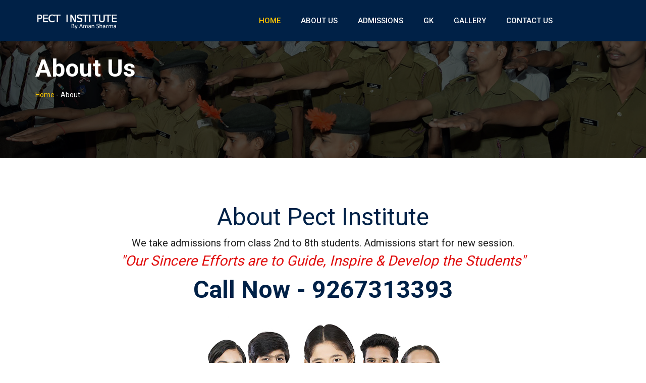

--- FILE ---
content_type: text/html
request_url: https://pectinstitute.com/about.html
body_size: 2875
content:
<!doctype html>
<html class="no-js" lang="">

<head>
    <meta charset="utf-8">
    <meta http-equiv="x-ua-compatible" content="ie=edge">
    <title>Pect Institute | About </title>
    <meta name="description" content="">
    <meta name="viewport" content="width=device-width, initial-scale=1">
    <!-- Favicon -->
    <link rel="shortcut icon" type="image/x-icon" href="img/favicon.png">
    <!-- Normalize CSS -->
    <link rel="stylesheet" href="css/normalize.css">
    <!-- Main CSS -->
    <link rel="stylesheet" href="css/main.css">
    <!-- Bootstrap CSS -->
    <link rel="stylesheet" href="css/bootstrap.min.css">
    <!-- Animate CSS -->
    <link rel="stylesheet" href="css/animate.min.css">
    <!-- Font-awesome CSS-->
    <link rel="stylesheet" href="css/font-awesome.min.css">
    <!-- Owl Caousel CSS -->
    <link rel="stylesheet" href="vendor/OwlCarousel/owl.carousel.min.css">
    <link rel="stylesheet" href="vendor/OwlCarousel/owl.theme.default.min.css">
    <!-- Main Menu CSS -->
    <link rel="stylesheet" href="css/meanmenu.min.css">
    <!-- nivo slider CSS -->
    <link rel="stylesheet" href="vendor/slider/css/nivo-slider.css" type="text/css" />
    <link rel="stylesheet" href="vendor/slider/css/preview.css" type="text/css" media="screen" />
    <!-- Datetime Picker Style CSS -->
    <link rel="stylesheet" href="css/jquery.datetimepicker.css">
    <!-- Magic popup CSS -->
    <link rel="stylesheet" href="css/magnific-popup.css">
    <!-- Switch Style CSS -->
    <link rel="stylesheet" href="css/hover-min.css">
    <!-- Custom CSS -->
    <link rel="stylesheet" href="style.css">
    <!-- Modernizr Js -->
    <script src="js/modernizr-2.8.3.min.js"></script>
</head>

<body>
    <!--[if lt IE 8]>
            <p class="browserupgrade">You are using an <strong>outdated</strong> browser. Please <a href="http://browsehappy.com/">upgrade your browser</a> to improve your experience.</p>
        <![endif]-->
    <!-- Add your site or application content here -->
    <div id="wrapper">
        <!-- Header Area Start Here -->
        <header>
           <div id="header1" class="header1-area">
                
                <div class="main-menu-area bg-primary" id="sticker">
                    <div class="container">
                        <div class="row">
                            <div class="col-lg-2 col-md-2 col-sm-3">
                                <div class="logo-area">
                                    <a href="index.php"><img class="img-responsive" src="img/logo.png" alt="logo" width="228"></a>
                                </div>
                            </div>
                            <div class="col-lg-9 col-md-9 col-sm-9">
                                <nav id="desktop-nav">
                                    <ul>
                                        <li class="active"><a href="index.php">Home</a></li>
                                            <li><a href="about.html">About Us</a></li>
                                            <li><a href="#">Admissions</a>
                                                <ul>
                                                <li><a href="http://www.rimc.gov.in/">Rashtriya Indian Military College</a></li>
                                                    <li><a href="https://www.rashtriyamilitaryschools.edu.in/">Rashtriya Military School</a></li>
                                                    <li><a href="https://www.sainikschooltvm.nic.in/">All India Sainik School</a></li>
                                                    <li><a href="https://navodaya.gov.in/">Navodaya Vidyalaya</a></li>
                                                    <li><a href="http://www.acharyakulam.org/">Acharayakulum</a></li>
                                                    <li><a href="#">Academic Classes (Tuition)</a></li>
                                                </ul>
                                            </li>
                                            <li><a href="gk.php">GK</a></li>
                                            <li><a href="#">Gallery</a>
                                            <ul>
                                                
                                                    <li><a href="gallery.php">Photo Gallery</a></li>
                                                    <li><a href="video.php">Video Gallery</a></li>
                                                </ul>
                                        </li>
                                            <li><a href="contact.html">Contact Us</a></li>
                                        </ul>
                                </nav>
                            </div>
                            
                        </div>
                    </div>
                </div>
            </div>
            <!-- Mobile Menu Area Start -->
            <div class="mobile-menu-area">
                <div class="container">
                    <div class="row">
                        <div class="col-md-12">
                            <div class="mobile-menu">
                                <nav id="dropdown">
                                    <ul>
                                        <li class="active"><a href="index.php">Home</a></li>
                                            <li><a href="about.html">About Us</a></li>
                                            <li><a href="#">Admissions</a>
                                                <ul>
                                                <li><a href="http://www.rimc.gov.in/">Rashtriya Indian Military College</a></li>
                                                    <li><a href="https://www.rashtriyamilitaryschools.edu.in/">Rashtriya Military School</a></li>
                                                    <li><a href="https://www.sainikschooltvm.nic.in/">All India Sainik School</a></li>
                                                    <li><a href="https://navodaya.gov.in/">Navodaya Vidyalaya</a></li>
                                                    <li><a href="http://www.acharyakulam.org/">Acharayakulum</a></li>
                                                    <li><a href="#">Academic Classes (Tuition)</a></li>
                                                </ul>
                                            </li>
                                            <li><a href="gk.php">GK</a></li>
                                            <li><a href="#">Gallery</a>
                                            <ul>
                                                
                                                    <li><a href="gallery.php">Photo Gallery</a></li>
                                                    <li><a href="video.php">Video Gallery</a></li>
                                                </ul>
                                        </li>
                                            <li><a href="contact.html">Contact Us</a></li>
                                        </ul>
                                </nav>
                            </div>
                        </div>
                    </div>
                </div>
            </div>
            <!-- Mobile Menu Area End -->
        </header>
        <!-- Header Area End Here -->
        <!-- Inner Page Banner Area Start Here -->
        <div class="inner-page-banner-area" style="background-image: url('img/banner/5.jpg');">
            <div class="container">
                <div class="pagination-area">
                    <h1>About us</h1>
                    <ul>
                        <li><a href="#">Home</a> -</li>
                        <li>About</li>
                    </ul>
                </div>
            </div>
        </div>
        <!-- Inner Page Banner Area End Here -->
        <!-- About 1 Area Start Here -->
        <div class="about1-area">
            <div class="container">
                <h1 class="about-title wow fadeIn" data-wow-duration="1s" data-wow-delay=".2s" style="margin: 0;">About Pect Institute</h1>
                <h2 class="wow fadeIn" data-wow-duration="1s" data-wow-delay=".2s" style="font-size: 20px; margin: 0;">We take admissions from class 2nd to 8th students. Admissions start for new session.</h2>
                <h2 class="wow fadeIn" data-wow-duration="1s" data-wow-delay=".2s" style="    margin: 0; font-size: 28px;font-style: italic;color: #e10f0f;">"Our Sincere Efforts are to Guide, Inspire & Develop the Students" </h2>
                <h2 class="about-title wow fadeIn" data-wow-duration="1s" data-wow-delay=".2s"> <b>Call Now - 9267313393</b></h2>
                <!-- <p class="about-sub-title wow fadeIn" data-wow-duration="1s" data-wow-delay=".2s" style="font-size: 24px;">(By Aman Sharma)</p>  -->
                <div class="about-img-holder wow fadeIn" data-wow-duration="2s" data-wow-delay=".2s">
                    <img src="img/about/1.jpg" alt="about" class="img-responsive" />
                </div>
            </div>
        </div>
        <!-- About 1 Area End Here -->
        <div class="section-divider"></div>
        <!-- Brand Area Start Here -->
        <div class="brand-area">
            <div class="container">
                <div class="rc-carousel" data-loop="true" data-items="4" data-margin="30" data-autoplay="true" data-autoplay-timeout="5000" data-smart-speed="2000" data-dots="false" data-nav="false" data-nav-speed="false" data-r-x-small="2" data-r-x-small-nav="false" data-r-x-small-dots="false" data-r-x-medium="3" data-r-x-medium-nav="false" data-r-x-medium-dots="false" data-r-small="4" data-r-small-nav="false" data-r-small-dots="false" data-r-medium="4" data-r-medium-nav="false" data-r-medium-dots="false" data-r-large="4" data-r-large-nav="false" data-r-large-dots="false">
                    <div class="brand-area-box">
                        <a href="#"><img src="img/brand/2.jpg" alt="brand"></a>
                    </div>
                   
                    <div class="brand-area-box">
                        <a href="#"><img src="img/brand/3.jpg" alt="brand"></a>
                    </div>
                    <div class="brand-area-box">
                        <a href="#"><img src="img/brand/4.jpg" alt="brand"></a>
                    </div>
                    <div class="brand-area-box">
                        <a href="#"><img src="img/brand/2.jpg" alt="brand"></a>
                    </div>
                    <div class="brand-area-box">
                        <a href="#"><img src="img/brand/2.jpg" alt="brand"></a>
                    </div>
                    <div class="brand-area-box">
                        <a href="#"><img src="img/brand/3.jpg" alt="brand"></a>
                    </div>
                    <div class="brand-area-box">
                        <a href="#"><img src="img/brand/4.jpg" alt="brand"></a>
                    </div>
                </div>
            </div>
        </div>
        <!-- Brand Area End Here -->
        <!-- Footer Area Start Here -->
         <footer>
            <div class="footer-area-top">
                <div class="container">
                    <div class="row">
                        <div class="col-lg-4 col-md-4 col-sm-6 col-xs-12">
                            <div class="footer-box">
                                <a href="index.html"><img class="img-responsive" src="img/logo-footer.png" alt="logo"></a>
                                <div class="footer-about">
                                    <!-- <p>Praesent vel rutrum purus. Nam vel dui eu sus duis dignissim dignissim. Suspenetey disse at ros tecongueconsequat.Fusce sit amet rna feugiat.</p> -->
                                </div>
                                <ul class="footer-social">
                                    <li><a href="#"><i class="fa fa-facebook" aria-hidden="true"></i></a></li>
                                    <li><a href="#"><i class="fa fa-twitter" aria-hidden="true"></i></a></li>
                                    <li><a href="#"><i class="fa fa-linkedin" aria-hidden="true"></i></a></li>
                                    <li><a href="#"><i class="fa fa-pinterest" aria-hidden="true"></i></a></li>
                                    <li><a href="#"><i class="fa fa-rss" aria-hidden="true"></i></a></li>
                                    <li><a href="#"><i class="fa fa-google-plus" aria-hidden="true"></i></a></li>
                                </ul>
                            </div>
                        </div>
                        <div class="col-lg-4 col-md-4 col-sm-6 col-xs-12">
                            <div class="footer-box">
                                <h3>Quick Links</h3>
                               <ul class="featured-links">
                                    <li>
                                        <ul>
                                            <li><a href="index.php">Home</a></li>
                                            <li><a href="about.html">About Us</a></li>
                                            <li><a href="gk">GK</a></li>
                                        </ul>
                                    </li>
                                    <li>
                                        <ul>
                                            <li><a href="video.php">Video</a></li>
                                            <li><a href="gallery.php">Gallery</a></li>
                                            <li><a href="contact.html">Contact Us</a></li>
                                        </ul>
                                    </li>
                                </ul>
                            </div>
                        </div>
                        <div class="col-lg-4 col-md-4 col-sm-6 col-xs-12">
                            <div class="footer-box">
                                <h3>Information</h3>
                                <ul class="corporate-address">
                                    <li><i class="fa fa-home" aria-hidden="true"></i>Near Ishika Farms, New Friends Colony, Shraddha Puri, Kanker Khera, Meerut Cantt - 250001</li>
                                    <li><i class="fa fa-phone" aria-hidden="true"></i><a href="tel:09267313393"> (+91) 9267313393, +91-7505762945 </a></li>
                                    <li><i class="fa fa-envelope-o" aria-hidden="true"></i>info@pectinstitute.com</li>
                                </ul>
                                <!-- <div class="newsletter-area">
                                    <h3>Newsletter</h3>
                                    <div class="input-group stylish-input-group">
                                        <input type="text" placeholder="Enter your e-mail here" class="form-control">
                                        <span class="input-group-addon">
                                                <button type="submit">
                                                    <i class="fa fa-paper-plane" aria-hidden="true"></i>
                                                </button>  
                                            </span>
                                    </div>
                                </div> -->
                            </div>
                        </div>
                        <!-- <div class="col-lg-3 col-md-3 col-sm-6 col-xs-12">
                            <div class="footer-box">
                                <h3>Flickr Photos</h3>
                                <ul class="flickr-photos">
                                    <li>
                                        <a href="#"><img class="img-responsive" src="img/footer/1.jpg" alt="flickr"></a>
                                    </li>
                                    <li>
                                        <a href="#"><img class="img-responsive" src="img/footer/2.jpg" alt="flickr"></a>
                                    </li>
                                    <li>
                                        <a href="#"><img class="img-responsive" src="img/footer/3.jpg" alt="flickr"></a>
                                    </li>
                                    <li>
                                        <a href="#"><img class="img-responsive" src="img/footer/4.jpg" alt="flickr"></a>
                                    </li>
                                    <li>
                                        <a href="#"><img class="img-responsive" src="img/footer/5.jpg" alt="flickr"></a>
                                    </li>
                                    <li>
                                        <a href="#"><img class="img-responsive" src="img/footer/6.jpg" alt="flickr"></a>
                                    </li>
                                </ul>
                            </div>
                        </div> -->
                    </div>
                </div>
            </div>
            <div class="footer-area-bottom">
                <div class="container">
                    <div class="row">
                        <div class="col-lg-8 col-md-8 col-sm-8 col-xs-12">
                            <p>&copy; 2017 Pect Institute All Rights Reserved. &nbsp; Designed by<a target="_blank" href="https://www.dotpro.in/" rel="nofollow"> Dotpro Technologies</a></p>
                        </div>
                        <div class="col-lg-4 col-md-4 col-sm-4 col-xs-12">
                            <ul class="payment-method">
                                <li>
                                    <a href="#"><img alt="payment-method" src="img/payment-method1.jpg"></a>
                                </li>
                                <li>
                                    <a href="#"><img alt="payment-method" src="img/payment-method2.jpg"></a>
                                </li>
                                <li>
                                    <a href="#"><img alt="payment-method" src="img/payment-method3.jpg"></a>
                                </li>
                                <li>
                                    <a href="#"><img alt="payment-method" src="img/payment-method4.jpg"></a>
                                </li>
                            </ul>
                        </div>
                    </div>
                </div>
            </div>
        </footer>
        <!-- Footer Area End Here -->
    </div>
    <!-- Preloader Start Here -->
    <div id="preloader"></div>
    <!-- Preloader End Here -->
    <!-- jquery-->
    <script src="js/jquery-2.2.4.min.js" type="text/javascript"></script>
    <!-- Plugins js -->
    <script src="js/plugins.js" type="text/javascript"></script>
    <!-- Bootstrap js -->
    <script src="js/bootstrap.min.js" type="text/javascript"></script>
    <!-- WOW JS -->
    <script src="js/wow.min.js"></script>
    <!-- Nivo slider js -->
    <script src="vendor/slider/js/jquery.nivo.slider.js" type="text/javascript"></script>
    <script src="vendor/slider/home.js" type="text/javascript"></script>
    <!-- Owl Cauosel JS -->
    <script src="vendor/OwlCarousel/owl.carousel.min.js" type="text/javascript"></script>
    <!-- Meanmenu Js -->
    <script src="js/jquery.meanmenu.min.js" type="text/javascript"></script>
    <!-- Srollup js -->
    <script src="js/jquery.scrollUp.min.js" type="text/javascript"></script>
    <!-- jquery.counterup js -->
    <script src="js/jquery.counterup.min.js"></script>
    <script src="js/waypoints.min.js"></script>
    <!-- Countdown js -->
    <script src="js/jquery.countdown.min.js" type="text/javascript"></script>
    <!-- Isotope js -->
    <script src="js/isotope.pkgd.min.js" type="text/javascript"></script>
    <!-- Magic Popup js -->
    <script src="js/jquery.magnific-popup.min.js" type="text/javascript"></script>
    <!-- Custom Js -->
    <script src="js/main.js" type="text/javascript"></script>
</body>


<!-- Mirrored from www.radiustheme.com/demo/html/academics/academics/about1.html by HTTrack Website Copier/3.x [XR&CO'2014], Tue, 20 Jul 2021 06:16:41 GMT -->
</html>


--- FILE ---
content_type: text/css
request_url: https://pectinstitute.com/style.css
body_size: 21506
content:
/*=======================================================================

Template Name: Academics | Responsive HTML5 Template
Template URI: https://radiustheme.com/
Description: Academics | Academics Responsive HTML5 Template.
Author: Radius Theme
Author URI: https://radiustheme.com/
Version: 1.5

/*=======================================================================
[Table of content]
=========================================================================

[01] Typography
[02] General
[03] Header Area
[04] Slider Area
[05] About Area
[06] Service Area
[07] Students Say Area
[08] Students Join Area
[09] Featured Area
[10] Counter Area
[11] Countdown Area
[12] Video Area
[13] Lecturers Area
[14] Publications Area
[15] Courses Area
[16] News and Event Area
[17] Certificate Area
[18] Gallery Area
[19] Price Table Area
[20] Research Area
[21] Shop Page Area
[22] Brand Area
[23] Sidebar Area
[24] Faq Page area
[25] Error Page Area
[26] Contact Page Area
[27] Footer Area
[28] Registration Page Area
[29] Profile Page Area

=========================================================================
[ End table of content ]
=========================================================================*/
/*=======================================================================
[01] Typography
=========================================================================*/
@import url(https://fonts.googleapis.com/css?family=Roboto:300,400,500,700);
html,
body {
  height: 100%;
  font-family: 'Roboto', sans-serif;
  line-height: 1.5;
  font-weight: 400;
  vertical-align: baseline;
  background: #ffffff;
  color: #444444;
  -webkit-font-smoothing: antialiased;
  -moz-osx-font-smoothing: grayscale;
}
body {
  font-size: 15px;
}
h1,
h2,
h3,
h4,
h5,
h6 {
  font-family: 'Roboto', sans-serif;
  line-height: 1.5;
  font-weight: 400;
  margin: 0 0 20px 0;
  color: #212121;
}
h1 {
  font-size: 56px;
}
h2 {
  font-size: 30px;
}
h3 {
  font-size: 24px;
}
h4 {
  font-size: 20px;
}
p {
  line-height: 1.5;
  margin: 0 0 20px 0;
}
/*=======================================================================
[02] General
=========================================================================*/
a {
  text-decoration: none;
}
a:active,
a:hover,
a:focus {
  text-decoration: none;
}
a:active,
a:hover,
a:focus {
  outline: 0 none;
}
img {
  max-width: 100%;
  height: auto;
}
ul {
  list-style: outside none none;
  margin: 0;
  padding: 0;
}
.clear:after {
  clear: both;
  content: "";
  display: block;
}
#wrapper {
  overflow: hidden;
  -webkit-transition: all 0.5s ease-out;
  -moz-transition: all 0.5s ease-out;
  -ms-transition: all 0.5s ease-out;
  -o-transition: all 0.5s ease-out;
  transition: all 0.5s ease-out;
}
.video-margin-top {
  margin-top: 12px;
}
.margin-bottom-none {
  margin-bottom: 0!important;
}
.margin-bottom-sidebar {
  margin-bottom: 30px;
}
.bg-common-style {
  background-size: cover;
  background-position: center;
  background-repeat: no-repeat;
}
.section-divider {
  height: 1px;
  width: 100%;
  background: #BDBDBD;
}
.solid-underline {
  position: relative;
  padding-bottom: 8px;
  margin-bottom: 35px;
}
.solid-underline:after {
  position: absolute;
  content: "";
  height: 1px;
  width: 100%;
  background: #e3e3e3;
  left: 0;
  bottom: 0;
}
.mb-10 {
  margin-bottom: 10px;
}
.mb-40 {
  margin-bottom: 40px;
}
.btn-view {
  color: #fdc800;
  -webkit-transition: all 0.5s ease-out;
  -moz-transition: all 0.5s ease-out;
  -ms-transition: all 0.5s ease-out;
  -o-transition: all 0.5s ease-out;
  transition: all 0.5s ease-out;
}
.btn-view:hover {
  color: #002147;
}
.section-space {
  padding: 100px 0;
}
.mb-none {
  margin-bottom: 0!important;
}
.accent-bg {
  background-color: #f5f5f5;
}
.bg-primary {
  background: #002147;
  color: #FFFFFF;
}
.bg-textPrimary {
  background: #FFFFFF;
  color: #002147;
}
.bg-primary-deep {
  position: relative;
  background-position: center;
  background-size: cover;
  background-repeat: no-repeat;
}
.bg-primary-deep:before {
  content: "";
  height: 100%;
  width: 100%;
  top: 0;
  left: 0;
  right: 0;
  margin: 0 auto;
  position: absolute;
  background-color: rgba(0, 33, 71, 0.9);
}
.bg-primary-deep-fixed {
  background-attachment: fixed;
  position: relative;
  background-position: center;
  background-size: cover;
  background-repeat: no-repeat;
}
.bg-primary-deep-fixed:before {
  content: "";
  height: 100%;
  width: 100%;
  top: 0;
  left: 0;
  right: 0;
  margin: 0 auto;
  position: absolute;
  background-color: rgba(0, 33, 71, 0.9);
}
.overlay-primaryColor {
  position: relative;
}
.overlay-primaryColor:before {
  content: "";
  height: 100%;
  width: 100%;
  top: 0;
  left: 0;
  right: 0;
  margin: 0 auto;
  position: absolute;
  background-color: rgba(0, 33, 71, 0.7);
}
.overlay-video {
  position: relative;
}
.overlay-video:before {
  content: "";
  top: 0;
  left: 0;
  right: 0;
  margin: 0 auto;
  position: absolute;
  background-color: rgba(0, 33, 71, 0.88);
  height: 100%;
  width: 100%;
}
.title-bar-counter {
  position: relative;
}
.title-bar-counter:before {
  content: "";
  height: 2px;
  width: 70px;
  background: #fdc800;
  position: absolute;
  left: 0;
  margin: 0 auto;
  right: 0;
  bottom: 0;
  z-index: 3;
}
.title-bar-medium-left {
  position: relative;
}
.title-bar-medium-left:before {
  content: "";
  height: 3px;
  width: 40px;
  background: #fdc800;
  position: absolute;
  left: 0;
  bottom: -10px;
  z-index: 1;
  -moz-border-radius: 6px;
  -webkit-border-radius: 6px;
  -khtml-border-radius: 6px;
  border-radius: 6px;
}
.title-bar-high {
  position: relative;
}
.title-bar-high:before {
  content: "";
  height: 3px;
  width: 40px;
  background: #fdc800;
  position: absolute;
  left: 0;
  bottom: -15px;
  z-index: 1;
  -moz-border-radius: 6px;
  -webkit-border-radius: 6px;
  -khtml-border-radius: 6px;
  border-radius: 6px;
}
.title-bar-big-high {
  position: relative;
}
.title-bar-big-high:before {
  content: "";
  height: 3px;
  width: 40px;
  background: #fdc800;
  position: absolute;
  left: 0;
  bottom: -30px;
  z-index: 1;
  -moz-border-radius: 6px;
  -webkit-border-radius: 6px;
  -khtml-border-radius: 6px;
  border-radius: 6px;
}
.title-bar-sm-high {
  position: relative;
}
.title-bar-sm-high:before {
  content: "";
  height: 3px;
  width: 40px;
  background: #fdc800;
  position: absolute;
  left: 0;
  bottom: -20px;
  z-index: 1;
  -moz-border-radius: 6px;
  -webkit-border-radius: 6px;
  -khtml-border-radius: 6px;
  border-radius: 6px;
}
.title-bar-big-left-close {
  position: relative;
}
.title-bar-big-left-close:before {
  content: "";
  height: 4px;
  width: 45px;
  background: #fdc800;
  position: absolute;
  left: 0;
  bottom: -20px;
  z-index: 1;
}
.title-bar-footer {
  position: relative;
}
.title-bar-footer:before {
  content: "";
  height: 3px;
  width: 45px;
  background: #002147;
  position: absolute;
  left: 0;
  bottom: -20px;
  z-index: 1;
}
.title-bar-small-center {
  position: relative;
}
.title-bar-small-center:before {
  content: "";
  height: 2px;
  width: 40px;
  background: #002147;
  position: absolute;
  left: 0;
  right: 0;
  bottom: -12px;
  margin: 0 auto;
  z-index: 1;
}
.title-bar-small-left {
  position: relative;
}
.title-bar-small-left:before {
  content: "";
  height: 3px;
  width: 45px;
  background: #002147;
  position: absolute;
  left: 0;
  bottom: -35px;
  z-index: 1;
}
.title-bar-sidebar {
  position: relative;
}
.title-bar-sidebar:before {
  content: "";
  height: 4px;
  width: 45px;
  background: #002147;
  position: absolute;
  left: 0;
  bottom: -15px;
  z-index: 1;
}
.title-bar-full-width {
  position: relative;
}
.title-bar-full-width:before {
  content: "";
  height: 2px;
  width: 100%;
  background: #002147;
  position: absolute;
  left: 0;
  bottom: -12px;
  z-index: 1;
}
.title-default-center {
  text-transform: capitalize;
  text-align: center;
  font-weight: 500;
  margin-bottom: 45px;
  color: #002147;
}
@media only screen and (max-width: 767px) {
  .title-default-center {
    font-size: 28px;
  }
}
@media only screen and (max-width: 480px) {
  .title-default-center {
    font-size: 26px;
  }
}
.title-default-left {
  text-transform: capitalize;
  text-align: left;
  font-weight: 500;
  margin-bottom: 45px;
  color: #002147;
}
@media only screen and (max-width: 767px) {
  .title-default-left {
    margin-bottom: 36px;
    font-size: 28px;
  }
}
@media only screen and (max-width: 480px) {
  .title-default-left {
    margin-bottom: 30px;
    font-size: 26px;
  }
}
.title-default-left a {
  color: #002147;
  -webkit-transition: all 0.3s ease-out;
  -moz-transition: all 0.3s ease-out;
  -ms-transition: all 0.3s ease-out;
  -o-transition: all 0.3s ease-out;
  transition: all 0.3s ease-out;
}
.title-default-left a:hover {
  color: #fdc800;
}
.title-default-left-bold {
  font-size: 30px;
  text-transform: capitalize;
  text-align: left;
  font-weight: 500;
  margin-bottom: 45px;
  color: #002147;
}
@media (min-width: 992px) and (max-width: 1199px) {
  .title-default-left-bold {
    font-size: 28px;
  }
}
@media (min-width: 768px) and (max-width: 991px) {
  .title-default-left-bold {
    font-size: 26px;
  }
}
@media (min-width: 480px) and (max-width: 767px) {
  .title-default-left-bold {
    font-size: 24px;
  }
}
@media only screen and (max-width: 479px) {
  .title-default-left-bold {
    font-size: 22px;
  }
}
.title-default-left-bold a {
  color: #002147;
  -webkit-transition: all 0.3s ease-out;
  -moz-transition: all 0.3s ease-out;
  -ms-transition: all 0.3s ease-out;
  -o-transition: all 0.3s ease-out;
  transition: all 0.3s ease-out;
}
.title-default-left-bold a:hover {
  color: #fdc800;
}
.title-default-left-bold-lowhight {
  text-transform: capitalize;
  text-align: left;
  font-weight: 500;
  margin-bottom: 20px;
  color: #002147;
}
@media only screen and (max-width: 991px) {
  .title-default-left-bold-lowhight {
    font-size: 26px;
  }
}
@media only screen and (max-width: 767px) {
  .title-default-left-bold-lowhight {
    font-size: 24px;
  }
}
@media only screen and (max-width: 480px) {
  .title-default-left-bold-lowhight {
    font-size: 22px;
  }
}
.title-default-left-bold-lowhight a {
  color: #002147;
  -webkit-transition: all 0.3s ease-out;
  -moz-transition: all 0.3s ease-out;
  -ms-transition: all 0.3s ease-out;
  -o-transition: all 0.3s ease-out;
  transition: all 0.3s ease-out;
}
.title-default-left-bold-lowhight a:hover {
  color: #fdc800;
}
.title-news-left-bold {
  text-transform: capitalize;
  text-align: left;
  font-weight: 500;
  margin-bottom: 15px;
  color: #002147;
  font-size: 22px;
}
@media only screen and (max-width: 767px) {
  .title-news-left-bold {
    font-size: 20px;
  }
}
@media only screen and (max-width: 480px) {
  .title-news-left-bold {
    font-size: 18px;
  }
}
.title-news-left-bold a {
  color: #002147;
  -webkit-transition: all 0.3s ease-out;
  -moz-transition: all 0.3s ease-out;
  -ms-transition: all 0.3s ease-out;
  -o-transition: all 0.3s ease-out;
  transition: all 0.3s ease-out;
}
.title-news-left-bold a:hover {
  color: #fdc800;
}
.title-default-textPrimary-left {
  text-transform: capitalize;
  text-align: left;
  font-weight: 500;
  margin-bottom: 45px;
  color: #FFFFFF;
}
.about-title {
  font-size: 48px;
  color: #002147;
  margin-bottom: 15px;
  text-align: center;
}
@media (min-width: 991px) and (max-width: 1199px) {
  .about-title {
    font-size: 40px;
  }
}
@media (min-width: 768px) and (max-width: 991px) {
  .about-title {
    font-size: 36px;
  }
}
@media (min-width: 480px) and (max-width: 767px) {
  .about-title {
    font-size: 32px;
  }
}
@media (min-width: 321px) and (max-width: 479px) {
  .about-title {
    font-size: 28px;
  }
}
@media only screen and (max-width: 320px) {
  .about-title {
    font-size: 26px;
  }
}
.title-center {
  font-weight: 500;
  font-size: 36px;
  color: #002147;
  text-align: center;
}
@media (min-width: 991px) and (max-width: 1199px) {
  .title-center {
    font-size: 34px;
  }
}
@media (min-width: 768px) and (max-width: 991px) {
  .title-center {
    font-size: 32px;
  }
}
@media (min-width: 480px) and (max-width: 767px) {
  .title-center {
    font-size: 30px;
  }
}
@media (min-width: 321px) and (max-width: 479px) {
  .title-center {
    font-size: 28px;
  }
}
@media only screen and (max-width: 320px) {
  .title-center {
    font-size: 26px;
  }
}
.about-sub-title {
  width: 70%;
  margin: 0 auto;
  margin-bottom: 60px;
  text-align: center;
}
@media only screen and (max-width: 767px) {
  .about-sub-title {
    width: 100%;
  }
}
.sub-title-full-width {
  margin-bottom: 80px;
  text-align: center;
}
@media (min-width: 991px) and (max-width: 1199px) {
  .sub-title-full-width {
    margin-bottom: 70px;
  }
}
@media (min-width: 768px) and (max-width: 991px) {
  .sub-title-full-width {
    margin-bottom: 60px;
  }
}
@media (min-width: 480px) and (max-width: 767px) {
  .sub-title-full-width {
    margin-bottom: 50px;
  }
}
@media (min-width: 321px) and (max-width: 479px) {
  .sub-title-full-width {
    margin-bottom: 40px;
  }
}
@media only screen and (max-width: 320px) {
  .sub-title-full-width {
    margin-bottom: 30px;
  }
}
h3.sidebar-title {
  font-size: 22px;
  color: #002147;
  text-transform: capitalize;
  margin-bottom: 35px;
  position: relative;
  font-weight: 500;
}
@media (min-width: 480px) and (max-width: 1199px) {
  h3.sidebar-title {
    font-size: 19px;
  }
}
@media only screen and (max-width: 479px) {
  h3.sidebar-title {
    font-size: 18px;
  }
}
h3.sidebar-title a {
  color: #002147;
  -webkit-transition: all 0.3s ease-out;
  -moz-transition: all 0.3s ease-out;
  -ms-transition: all 0.3s ease-out;
  -o-transition: all 0.3s ease-out;
  transition: all 0.3s ease-out;
}
h3.sidebar-title a:hover {
  color: #fdc800;
}
h3.sidebar-title:before {
  content: "";
  height: 3px;
  width: 40px;
  position: absolute;
  left: 0;
  bottom: -15px;
  z-index: 1;
  background: #fdc800;
}
h2.sidebar-title {
  font-size: 30px;
  color: #002147;
  text-transform: capitalize;
  margin-bottom: 35px;
  position: relative;
  font-weight: 500;
}
@media (min-width: 480px) and (max-width: 1199px) {
  h2.sidebar-title {
    font-size: 19px;
  }
}
@media only screen and (max-width: 479px) {
  h2.sidebar-title {
    font-size: 18px;
  }
}
h2.sidebar-title a {
  color: #002147;
  -webkit-transition: all 0.3s ease-out;
  -moz-transition: all 0.3s ease-out;
  -ms-transition: all 0.3s ease-out;
  -o-transition: all 0.3s ease-out;
  transition: all 0.3s ease-out;
}
h2.sidebar-title a:hover {
  color: #fdc800;
}
h2.sidebar-title:before {
  content: "";
  height: 3px;
  width: 40px;
  position: absolute;
  left: 0;
  bottom: -15px;
  z-index: 1;
  background: #fdc800;
}
.apply-now-btn {
  text-align: center;
  color: #002147 !important;
  padding: 8px 0;
  /* width: 104px; */
  background: #fdc800;
  text-transform: uppercase;
  font-size: 17px;
  font-weight: 700;
  display: inline-block;
  border: 2px solid #fdc800;
  -webkit-transition: all 0.3s ease-out;
  -moz-transition: all 0.3s ease-out;
  -ms-transition: all 0.3s ease-out;
  -o-transition: all 0.3s ease-out;
  transition: all 0.3s ease-out;
}
.apply-now-btn:hover {
  background: transparent;
  color: #FFFFFF !important;
}
.apply-now-btn2 {
  text-align: center;
  color: #002147;
  padding: 10px 0;
  width: 104px;
  background: #fdc800;
  text-transform: uppercase;
  font-size: 12px;
  font-weight: 700;
  display: inline-block;
  -webkit-transition: all 0.3s ease-out;
  -moz-transition: all 0.3s ease-out;
  -ms-transition: all 0.3s ease-out;
  -o-transition: all 0.3s ease-out;
  transition: all 0.3s ease-out;
}
.apply-now-btn2:hover {
  background: #002147;
  color: #FFFFFF !important;
}
.pricetable-btn {
  padding: 10px 0;
  text-align: center;
  color: #263238;
  height: 50px;
  width: 160px;
  background: #fdc800;
  text-transform: uppercase;
  font-size: 16px;
  font-weight: 500;
  display: inline-block;
  border: 2px solid #fdc800;
  -webkit-transition: all 0.3s ease-out;
  -moz-transition: all 0.3s ease-out;
  -ms-transition: all 0.3s ease-out;
  -o-transition: all 0.3s ease-out;
  transition: all 0.3s ease-out;
}
@media (min-width: 480px) and (max-width: 767px) {
  .pricetable-btn {
    height: 45px;
    width: 140px;
    font-size: 15px;
    padding: 9px 0;
  }
}
@media only screen and (max-width: 479px) {
  .pricetable-btn {
    height: 40px;
    width: 130px;
    font-size: 14px;
    padding: 8px 0;
  }
}
.pricetable-btn:hover {
  background: transparent;
  color: #FFFFFF;
}
.default-big-btn {
  color: #FFFFFF;
  padding: 15px 0;
  background: #002147;
  text-transform: uppercase;
  font-size: 14px;
  font-weight: 700;
  display: inline-block;
  border: none;
  width: 162px;
  text-align: center;
  -webkit-transition: all 0.5s ease-out;
  -moz-transition: all 0.5s ease-out;
  -ms-transition: all 0.5s ease-out;
  -o-transition: all 0.5s ease-out;
  transition: all 0.5s ease-out;
}
.default-big-btn:hover {
  background: #fdc800;
  color: #212121;
}
.default-full-width-btn {
  color: #FFFFFF;
  padding: 12px 0;
  background: #002147;
  text-transform: uppercase;
  font-size: 14px;
  font-weight: 700;
  display: inline-block;
  border: none;
  width: 100%;
  border: 2px solid #002147;
  -webkit-transition: all 0.5s ease-out;
  -moz-transition: all 0.5s ease-out;
  -ms-transition: all 0.5s ease-out;
  -o-transition: all 0.5s ease-out;
  transition: all 0.5s ease-out;
}
.default-full-width-btn:hover {
  background: transparent;
  color: #002147;
}
.ghost-full-width-btn {
  color: #FFFFFF;
  padding: 14px 0;
  background: #002147;
  text-transform: uppercase;
  font-size: 14px;
  font-weight: 700;
  display: inline-block;
  border: none;
  width: 100%;
  -webkit-transition: all 0.5s ease-out;
  -moz-transition: all 0.5s ease-out;
  -ms-transition: all 0.5s ease-out;
  -o-transition: all 0.5s ease-out;
  transition: all 0.5s ease-out;
}
.ghost-full-width-btn:hover {
  background: #fdc800;
  color: #002147;
}
.join-now-btn {
  color: #002147;
  padding: 13px 40px;
  background: #fdc800;
  text-transform: uppercase;
  font-size: 14px;
  font-weight: 500;
  display: inline-block;
  border: none;
  border: 2px solid #fdc800;
  text-align: center;
  -webkit-transition: all 0.5s ease-out;
  -moz-transition: all 0.5s ease-out;
  -ms-transition: all 0.5s ease-out;
  -o-transition: all 0.5s ease-out;
  transition: all 0.5s ease-out;
}
@media (min-width: 480px) and (max-width: 767px) {
  .join-now-btn {
    padding: 10px 36px;
  }
}
@media only screen and (max-width: 479px) {
  .join-now-btn {
    padding: 8px 26px;
  }
}
.join-now-btn:hover {
  background: transparent;
  color: #FFFFFF;
}
.join-now-primary-btn {
  color: #FFFFFF;
  padding: 13px 0;
  background: #002147;
  text-transform: uppercase;
  font-size: 14px;
  font-weight: 500;
  display: inline-block;
  border: none;
  width: 148px;
  border: 2px solid #002147;
  text-align: center;
  -webkit-transition: all 0.5s ease-out;
  -moz-transition: all 0.5s ease-out;
  -ms-transition: all 0.5s ease-out;
  -o-transition: all 0.5s ease-out;
  transition: all 0.5s ease-out;
}
.join-now-primary-btn:hover {
  background: transparent;
  color: #002147;
}
.sidebar-search-btn {
  color: #FFFFFF;
  padding: 14px 40px;
  background: #002147;
  text-transform: uppercase;
  font-size: 14px;
  font-weight: 500;
  display: inline-block;
  border: none;
  text-align: center;
  -webkit-transition: all 0.5s ease-out;
  -moz-transition: all 0.5s ease-out;
  -ms-transition: all 0.5s ease-out;
  -o-transition: all 0.5s ease-out;
  transition: all 0.5s ease-out;
}
.sidebar-search-btn:hover {
  background: #fdc800;
  color: #002147;
}
.sidebar-search-btn-full {
  color: #FFFFFF;
  padding: 13px 0;
  width: 100%;
  background: #002147;
  text-transform: uppercase;
  font-size: 14px;
  font-weight: 500;
  display: inline-block;
  border: none;
  border: 2px solid #002147;
  text-align: center;
  -webkit-transition: all 0.5s ease-out;
  -moz-transition: all 0.5s ease-out;
  -ms-transition: all 0.5s ease-out;
  -o-transition: all 0.5s ease-out;
  transition: all 0.5s ease-out;
}
.sidebar-search-btn-full:hover {
  background: transparent;
  color: #002147;
}
.view-all-accent-btn {
  text-align: center;
  color: #FFFFFF;
  padding: 12px 34px;
  background: #002147;
  text-transform: uppercase;
  font-size: 14px;
  display: inline-block;
  border: none;
  font-weight: 500;
  -webkit-transition: all 0.5s ease-out;
  -moz-transition: all 0.5s ease-out;
  -ms-transition: all 0.5s ease-out;
  -o-transition: all 0.5s ease-out;
  transition: all 0.5s ease-out;
}
.view-all-accent-btn:focus {
  color: #FFFFFF;
}
.view-all-accent-btn:hover {
  background: #fdc800;
  color: #212121;
}
.details-accent-btn {
  text-align: center;
  color: #002147;
  padding: 10px 30px;
  text-transform: uppercase;
  font-size: 14px;
  display: inline-block;
  border: none;
  font-weight: 500;
  border: 2px solid #fdc800;
  -webkit-transition: all 0.5s ease-out;
  -moz-transition: all 0.5s ease-out;
  -ms-transition: all 0.5s ease-out;
  -o-transition: all 0.5s ease-out;
  transition: all 0.5s ease-out;
}
.details-accent-btn:hover {
  background: #fdc800;
  color: #FFFFFF;
}
.view-all-primary-btn {
  text-align: center;
  color: #FFFFFF;
  padding: 12px 0;
  background: #002147;
  text-transform: uppercase;
  font-size: 14px;
  display: inline-block;
  border: none;
  width: 130px;
  -webkit-transition: all 0.5s ease-out;
  -moz-transition: all 0.5s ease-out;
  -ms-transition: all 0.5s ease-out;
  -o-transition: all 0.5s ease-out;
  transition: all 0.5s ease-out;
}
.view-all-primary-btn:hover {
  background: #fdc800;
  color: #030507;
}
.ghost-btn {
  border: 2px solid #fdc800;
  color: #FFFFFF;
  padding: 10px 30px;
  background: transparent;
  text-transform: uppercase;
  font-size: 14px;
  font-weight: 700;
  display: inline-block;
  -webkit-transition: all 0.3s ease-out;
  -moz-transition: all 0.3s ease-out;
  -ms-transition: all 0.3s ease-out;
  -o-transition: all 0.3s ease-out;
  transition: all 0.3s ease-out;
}
.ghost-btn:hover {
  background: #fdc800;
  color: #002147;
}
.ghost-btn-big {
  border: 2px solid #fdc800;
  color: #FFFFFF;
  padding: 12px 30px;
  background: transparent;
  text-transform: uppercase;
  font-size: 14px;
  font-weight: 700;
  display: inline-block;
  -webkit-transition: all 0.3s ease-out;
  -moz-transition: all 0.3s ease-out;
  -ms-transition: all 0.3s ease-out;
  -o-transition: all 0.3s ease-out;
  transition: all 0.3s ease-out;
}
.ghost-btn-big:hover {
  background: #fdc800;
  color: #002147;
}
.ghost-btn-big-primary {
  border: 2px solid #002147;
  color: #002147;
  padding: 12px 30px;
  background: transparent;
  text-transform: uppercase;
  font-size: 14px;
  font-weight: 700;
  display: inline-block;
  -webkit-transition: all 0.3s ease-out;
  -moz-transition: all 0.3s ease-out;
  -ms-transition: all 0.3s ease-out;
  -o-transition: all 0.3s ease-out;
  transition: all 0.3s ease-out;
}
.ghost-btn-big-primary:hover {
  background: #002147;
  color: #FFFFFF;
}
.sidebar-ghost-btn {
  text-align: center;
  color: #ffffff;
  padding: 8px 0;
  width: 160px;
  font-style: italic;
  background: transparent;
  text-transform: uppercase;
  font-size: 18px;
  font-weight: 500;
  display: inline-block;
  border: 2px solid #fdc800;
  -webkit-transition: all 0.3s ease-out;
  -moz-transition: all 0.3s ease-out;
  -ms-transition: all 0.3s ease-out;
  -o-transition: all 0.3s ease-out;
  transition: all 0.3s ease-out;
}
.sidebar-ghost-btn:hover {
  background: #fdc800;
  color: #002147;
}
.enroll-btn {
  color: #002147;
  padding: 18px 0;
  background: #fdc800;
  text-transform: uppercase;
  font-size: 14px;
  font-weight: 700;
  display: inline-block;
  border: none;
  width: 100%;
  border: 2px solid #fdc800;
  text-align: center;
  -webkit-transition: all 0.5s ease-out;
  -moz-transition: all 0.5s ease-out;
  -ms-transition: all 0.5s ease-out;
  -o-transition: all 0.5s ease-out;
  transition: all 0.5s ease-out;
}
.enroll-btn:hover {
  background: transparent;
  color: #fdc800;
}
.download-btn {
  position: relative;
  color: #002147;
  padding: 18px 0;
  background: transparent;
  text-transform: uppercase;
  font-size: 14px;
  font-weight: 700;
  display: inline-block;
  border: none;
  width: 100%;
  border: 1px solid #002147;
  text-align: center;
  -webkit-transition: all 0.5s ease-out;
  -moz-transition: all 0.5s ease-out;
  -ms-transition: all 0.5s ease-out;
  -o-transition: all 0.5s ease-out;
  transition: all 0.5s ease-out;
}
.download-btn:before {
  content: "\f019";
  position: absolute;
  font-family: FontAwesome;
  color: #002147;
  top: 50%;
  transform: translateY(-50%);
  -moz-transform: translateY(-50%);
  -webkit-transform: translateY(-50%);
  -o-transform: translateY(-50%);
  -ms-transform: translateY(-50%);
  left: 8%;
  z-index: 1;
}
.download-btn:hover {
  border: 1px solid #fdc800;
  background: #fdc800;
  color: #FFFFFF;
  -webkit-transition: all 0.5s ease-out;
  -moz-transition: all 0.5s ease-out;
  -ms-transition: all 0.5s ease-out;
  -o-transition: all 0.5s ease-out;
  transition: all 0.5s ease-out;
}
.download-btn:hover:before {
  color: #FFFFFF;
}
.default-white-btn {
  border: none;
  color: #002147;
  padding: 13px 30px;
  background: #FFFFFF;
  text-transform: uppercase;
  font-size: 14px;
  font-weight: 700;
  display: inline-block;
  -webkit-transition: all 0.3s ease-out;
  -moz-transition: all 0.3s ease-out;
  -ms-transition: all 0.3s ease-out;
  -o-transition: all 0.3s ease-out;
  transition: all 0.3s ease-out;
}
.default-white-btn:hover {
  color: #FFFFFF;
  background: #002147;
}
.isotop-btn {
  text-align: center;
  margin-bottom: 45px;
}
.isotop-btn:after {
  display: none;
}
.isotop-btn a {
  background: transparent;
  padding: 10px 30px;
  font-size: 16px;
  font-weight: 500;
  color: #002147;
  margin: 0 0 5px 0;
  text-transform: uppercase;
  display: inline-block;
  border: 1px solid #e0e0e0;
  -webkit-transition: all 0.5s ease-out;
  -moz-transition: all 0.5s ease-out;
  -ms-transition: all 0.5s ease-out;
  -o-transition: all 0.5s ease-out;
  transition: all 0.5s ease-out;
}
@media (min-width: 768px) and (max-width: 1199px) {
  .isotop-btn a {
    padding: 10px 26px;
  }
}
.isotop-btn a:hover {
  border: 1px solid #002147;
  background: #002147;
  color: #FFFFFF;
}
.isotop-btn .current {
  border: 1px solid #002147;
  background: #002147;
  color: #FFFFFF;
}
.play-btn {
  z-index: 2;
  border: 3px solid #FFFFFF;
  -moz-border-radius: 50%;
  -webkit-border-radius: 50%;
  -khtml-border-radius: 50%;
  border-radius: 50%;
  display: inline-block;
  height: 70px;
  width: 70px;
  line-height: 70px;
  -webkit-transition: all 0.5s ease-out;
  -moz-transition: all 0.5s ease-out;
  -ms-transition: all 0.5s ease-out;
  -o-transition: all 0.5s ease-out;
  transition: all 0.5s ease-out;
}
@media only screen and (max-width: 480px) {
  .play-btn {
    width: 50px;
    height: 50px;
    line-height: 50px;
  }
}
.play-btn i {
  color: #fdc800;
  font-size: 20px;
  -webkit-transition: all 0.5s ease-out;
  -moz-transition: all 0.5s ease-out;
  -ms-transition: all 0.5s ease-out;
  -o-transition: all 0.5s ease-out;
  transition: all 0.5s ease-out;
}
.play-btn:hover {
  border: 3px solid #fdc800;
}
.play-btn:hover i {
  color: #FFFFFF;
}
.isotop-btn-accent {
  text-align: center;
  margin-bottom: 45px;
}
.isotop-btn-accent:after {
  display: none;
}
.isotop-btn-accent a {
  background: transparent;
  padding: 10px 30px;
  font-size: 16px;
  font-weight: 700;
  color: #002147;
  margin: 0 0 5px 0;
  text-transform: uppercase;
  display: inline-block;
  border: 1px solid #e0e0e0;
  -webkit-transition: all 0.5s ease-out;
  -moz-transition: all 0.5s ease-out;
  -ms-transition: all 0.5s ease-out;
  -o-transition: all 0.5s ease-out;
  transition: all 0.5s ease-out;
}
.isotop-btn-accent a:hover {
  border: 1px solid #fdc800;
  background: #fdc800;
  color: #FFFFFF;
}
.isotop-btn-accent .current {
  border: 1px solid #fdc800;
  background: #fdc800;
  color: #FFFFFF;
}
.default-btn {
  color: #FFFFFF;
  padding: 13px 30px;
  background: #002147;
  text-transform: uppercase;
  font-size: 14px;
  font-weight: 700;
  display: inline-block;
  -moz-border-radius: 30px;
  -webkit-border-radius: 30px;
  -khtml-border-radius: 30px;
  border-radius: 30px;
  border: none;
  -webkit-transition: all 0.3s ease-out;
  -moz-transition: all 0.3s ease-out;
  -ms-transition: all 0.3s ease-out;
  -o-transition: all 0.3s ease-out;
  transition: all 0.3s ease-out;
}
.default-btn:hover {
  background: #00082E;
  color: #FFFFFF;
}
.quote-white-btn {
  border: none;
  color: #002147;
  padding: 10px 20px;
  background: #FFFFFF;
  text-transform: uppercase;
  font-size: 13px;
  font-weight: 700;
  display: inline-block;
  border-radius: 30px;
  -webkit-transition: all 0.3s ease-out;
  -moz-transition: all 0.3s ease-out;
  -ms-transition: all 0.3s ease-out;
  -o-transition: all 0.3s ease-out;
  transition: all 0.3s ease-out;
}
.quote-white-btn:hover {
  color: #212121;
}
.default-white-small-btn {
  color: #212121;
  padding: 8px 20px;
  background: #FFFFFF;
  text-transform: uppercase;
  font-size: 13px;
  font-weight: 700;
  display: inline-block;
  border-radius: 30px;
  -webkit-transition: all 0.3s ease-out;
  -moz-transition: all 0.3s ease-out;
  -ms-transition: all 0.3s ease-out;
  -o-transition: all 0.3s ease-out;
  transition: all 0.3s ease-out;
}
.default-white-small-btn:hover {
  color: #002147;
}
.submit-btn {
  color: #FFFFFF;
  padding: 12px 44px;
  background: #002147;
  text-transform: uppercase;
  font-size: 14px;
  font-weight: 700;
  display: inline-block;
  border-radius: 30px;
  -webkit-transition: all 0.3s ease-out;
  -moz-transition: all 0.3s ease-out;
  -ms-transition: all 0.3s ease-out;
  -o-transition: all 0.3s ease-out;
  transition: all 0.3s ease-out;
}
.submit-btn:hover {
  background: #00082E;
  color: #FFFFFF;
}
.ghost-semi-color-btn {
  border: 2px solid #002147;
  color: #444444;
  padding: 10px 30px;
  background: transparent;
  text-transform: uppercase;
  font-size: 14px;
  font-weight: 700;
  display: inline-block;
  border-radius: 30px;
  -webkit-transition: all 0.3s ease-out;
  -moz-transition: all 0.3s ease-out;
  -ms-transition: all 0.3s ease-out;
  -o-transition: all 0.3s ease-out;
  transition: all 0.3s ease-out;
}
.ghost-semi-color-btn:hover {
  background: #002147;
  color: #FFFFFF;
}
.ghost-color-btn {
  border: 2px solid #002147;
  color: #002147;
  padding: 10px 44px;
  background: transparent;
  text-transform: uppercase;
  font-size: 16px;
  font-weight: 700;
  display: inline-block;
  -webkit-transition: all 0.3s ease-out;
  -moz-transition: all 0.3s ease-out;
  -ms-transition: all 0.3s ease-out;
  -o-transition: all 0.3s ease-out;
  transition: all 0.3s ease-out;
}
.ghost-color-btn i {
  margin-left: 10px;
  color: #002147;
  -webkit-transition: all 0.3s ease-out;
  -moz-transition: all 0.3s ease-out;
  -ms-transition: all 0.3s ease-out;
  -o-transition: all 0.3s ease-out;
  transition: all 0.3s ease-out;
}
.ghost-color-btn:hover {
  background: #002147;
  color: #FFFFFF;
}
.ghost-color-btn:hover i {
  color: #FFFFFF;
}
.ghost-text-color-btn {
  border: 2px solid #BDBDBD;
  color: #002147;
  padding: 10px 44px;
  background: transparent;
  text-transform: uppercase;
  font-size: 16px;
  font-weight: 700;
  display: inline-block;
  -webkit-transition: all 0.3s ease-out;
  -moz-transition: all 0.3s ease-out;
  -ms-transition: all 0.3s ease-out;
  -o-transition: all 0.3s ease-out;
  transition: all 0.3s ease-out;
}
.ghost-text-color-btn:hover {
  border: 2px solid #002147;
  background: #002147;
  color: #FFFFFF;
}
.ghost-on-hover-btn {
  border: 2px solid #002147;
  color: #FFFFFF;
  padding: 12px 40px;
  background: #002147;
  text-transform: uppercase;
  font-size: 16px;
  font-weight: 700;
  display: inline-block;
  -webkit-transition: all 0.3s ease-out;
  -moz-transition: all 0.3s ease-out;
  -ms-transition: all 0.3s ease-out;
  -o-transition: all 0.3s ease-out;
  transition: all 0.3s ease-out;
}
.ghost-on-hover-btn:hover {
  background: transparent;
  color: #002147;
}
.owl-controls .owl-nav {
  position: absolute;
  top: -88px;
  right: -2px;
}
@media only screen and (max-width: 991px) {
  .owl-controls .owl-nav {
    top: -77px;
  }
}
@media only screen and (max-width: 480px) {
  .owl-controls .owl-nav {
    position: inherit;
  }
}
.owl-controls i {
  margin-left: 0;
  color: #FFFFFF;
  display: block;
  line-height: 20px;
  -webkit-transition: all 0.3s ease-out;
  -moz-transition: all 0.3s ease-out;
  -ms-transition: all 0.3s ease-out;
  -o-transition: all 0.3s ease-out;
  transition: all 0.3s ease-out;
}
.owl-controls .owl-prev {
  border: 1px solid #fdc800;
  background: #fdc800 !important;
  opacity: 1!important;
  font-size: 18px!important;
  margin: 0 1px!important;
  height: 30px;
  width: 30px;
  line-height: 30px;
  border-radius: 0!important;
  -webkit-transition: all 0.3s ease-out;
  -moz-transition: all 0.3s ease-out;
  -ms-transition: all 0.3s ease-out;
  -o-transition: all 0.3s ease-out;
  transition: all 0.3s ease-out;
}
@media only screen and (max-width: 480px) {
  .owl-controls .owl-prev {
    left: -15px;
    top: 50%;
    transform: translateY(-50%);
    -moz-transform: translateY(-50%);
    -webkit-transform: translateY(-50%);
    -o-transform: translateY(-50%);
    -ms-transform: translateY(-50%);
    position: absolute;
  }
}
.owl-controls .owl-prev:hover {
  background: #002147 !important;
  border: 1px solid #002147;
  -webkit-transition: all 0.3s ease-out;
  -moz-transition: all 0.3s ease-out;
  -ms-transition: all 0.3s ease-out;
  -o-transition: all 0.3s ease-out;
  transition: all 0.3s ease-out;
}
.owl-controls .owl-prev:hover i {
  color: #FFFFFF;
}
.owl-controls .owl-next {
  border: 1px solid #fdc800;
  right: -45px;
  background: #fdc800 !important;
  opacity: 1!important;
  font-size: 18px!important;
  margin: 0 4px!important;
  height: 30px;
  width: 30px;
  line-height: 30px;
  border-radius: 0!important;
  -webkit-transition: all 0.3s ease-out;
  -moz-transition: all 0.3s ease-out;
  -ms-transition: all 0.3s ease-out;
  -o-transition: all 0.3s ease-out;
  transition: all 0.3s ease-out;
}
@media only screen and (max-width: 480px) {
  .owl-controls .owl-next {
    right: -20px;
    top: 50%;
    transform: translateY(-50%);
    -moz-transform: translateY(-50%);
    -webkit-transform: translateY(-50%);
    -o-transform: translateY(-50%);
    -ms-transform: translateY(-50%);
    position: absolute;
  }
}
.owl-controls .owl-next:hover {
  background: #002147 !important;
  border: 1px solid #002147;
  -webkit-transition: all 0.3s ease-out;
  -moz-transition: all 0.3s ease-out;
  -ms-transition: all 0.3s ease-out;
  -o-transition: all 0.3s ease-out;
  transition: all 0.3s ease-out;
}
.owl-controls .owl-next:hover i {
  color: #FFFFFF;
  -webkit-transition: all 0.3s ease-out;
  -moz-transition: all 0.3s ease-out;
  -ms-transition: all 0.3s ease-out;
  -o-transition: all 0.3s ease-out;
  transition: all 0.3s ease-out;
}
#scrollUp {
  background-color: rgba(253, 200, 0, 0.8);
  bottom: 5px;
  color: #ffffff;
  display: block;
  font-size: 18px;
  height: 45px;
  line-height: 45px;
  position: fixed;
  right: 20px;
  text-align: center;
  text-decoration: none;
  transition: all 0.5s cubic-bezier(0, 0, 0, 1) 0s;
  width: 45px;
  z-index: 99999;
  border-radius: 50%;
}
#scrollUp i {
  color: #FFFFFF;
}
#scrollUp:hover,
#scrollUp:focus {
  background-color: rgba(255, 255, 255, 0.8);
}
#scrollUp:hover i,
#scrollUp:focus i {
  color: #002147;
}
#preloader {
  background: #002147 url('img/preloader.gif') no-repeat scroll center center;
  height: 100%;
  left: 0;
  overflow: visible;
  position: fixed;
  top: 0;
  width: 100%;
  z-index: 9999999;
}
.inner-page-banner-area {
  text-align: left;
  background-size: cover;
  background-position: center;
  background-repeat: no-repeat;
  position: relative;
  display: block;
  padding: 100px 0 115px;
}
.inner-page-banner-area:after {
  position: absolute;
  content: "";
  background: rgba(0, 0, 0, 0.7);
  height: 100%;
  width: 100%;
  top: 0;
  left: 0;
  right: 0;
  margin: 0 auto;
}
.inner-page-banner-area .pagination-area {
  position: relative;
  z-index: 1;
}
.inner-page-banner-area .pagination-area h1 {
  text-transform: capitalize;
  font-weight: 700;
  margin-bottom: 5px;
  font-size: 48px;
  color: #FFFFFF;
}
@media (min-width: 480px) and (max-width: 767px) {
  .inner-page-banner-area .pagination-area h1 {
    font-size: 42px;
  }
}
@media only screen and (max-width: 479px) {
  .inner-page-banner-area .pagination-area h1 {
    font-size: 32px;
  }
}
.inner-page-banner-area .pagination-area ul li {
  display: inline-block;
  color: #FFFFFF;
  font-size: 14px;
}
.inner-page-banner-area .pagination-area ul li a {
  color: #fdc800;
  -webkit-transition: all 0.5s ease-out;
  -moz-transition: all 0.5s ease-out;
  -ms-transition: all 0.5s ease-out;
  -o-transition: all 0.5s ease-out;
  transition: all 0.5s ease-out;
}
.inner-page-banner-area .pagination-area ul li a:hover {
  color: #FFFFFF;
}
.pagination-center {
  text-align: center;
  margin-top: 43px;
}
@media (min-width: 992px) and (max-width: 1199px) {
  .pagination-center {
    margin-top: 33px;
  }
}
@media (min-width: 768px) and (max-width: 991px) {
  .pagination-center {
    margin-top: 23px;
  }
}
@media (min-width: 480px) and (max-width: 767px) {
  .pagination-center {
    margin-top: 13px;
  }
}
@media (min-width: 321px) and (max-width: 479px) {
  .pagination-center {
    margin-top: 03px;
  }
}
@media only screen and (max-width: 320px) {
  .pagination-center {
    margin-top: 0px;
  }
}
.pagination-center li {
  display: inline-block;
}
.pagination-center li a {
  width: 42px;
  font-size: 16px;
  color: #ffffff;
  height: 40px;
  background: #002147;
  display: block;
  line-height: 40px;
  text-align: center;
  -webkit-transition: all 0.5s ease-out;
  -moz-transition: all 0.5s ease-out;
  -ms-transition: all 0.5s ease-out;
  -o-transition: all 0.5s ease-out;
  transition: all 0.5s ease-out;
}
.pagination-center li a:hover {
  background: #fdc800;
}
.pagination-center .active a {
  background: #fdc800;
}
.pagination-left {
  text-align: left;
  margin-top: 20px;
}
.pagination-left li {
  display: inline-block;
}
.pagination-left li a {
  width: 42px;
  font-size: 16px;
  color: #ffffff;
  height: 40px;
  background: #002147;
  display: block;
  line-height: 40px;
  text-align: center;
  -webkit-transition: all 0.5s ease-out;
  -moz-transition: all 0.5s ease-out;
  -ms-transition: all 0.5s ease-out;
  -o-transition: all 0.5s ease-out;
  transition: all 0.5s ease-out;
}
.pagination-left li a:hover {
  background: #fdc800;
}
.pagination-left .active a {
  background: #fdc800;
}
.overlay-default {
  position: relative;
}
.overlay-default:before {
  content: "";
  background-color: rgba(0, 0, 0, 0.5);
  height: 100%;
  width: 100%;
  position: absolute;
  z-index: 6;
  top: 0;
  left: 0;
  right: 0;
}
.mfp-fade.mfp-bg {
  opacity: 0;
  -webkit-transition: all 0.15s ease-out;
  -moz-transition: all 0.15s ease-out;
  transition: all 0.15s ease-out;
}
.mfp-fade.mfp-bg.mfp-ready {
  opacity: 0.8;
}
.mfp-fade.mfp-bg.mfp-removing {
  opacity: 0;
}
.mfp-fade.mfp-wrap .mfp-content {
  opacity: 0;
  -webkit-transition: all 0.15s ease-out;
  -moz-transition: all 0.15s ease-out;
  transition: all 0.15s ease-out;
}
.mfp-fade.mfp-wrap.mfp-ready .mfp-content {
  opacity: 1;
}
.mfp-fade.mfp-wrap.mfp-removing .mfp-content {
  opacity: 0;
}
.mt-30 {
  margin-top: 30px;
}
/*=======================================================================
[03] Header Area
=========================================================================*/
.main-menu-area {
  left: 0;
  right: 0;
  margin: 0 auto;
  top: 0;
  z-index: 10;
}
.main-menu-area .logo-area {
  margin: 21px 0;
}
@media (min-width: 992px) and (max-width: 1199px) {
  .main-menu-area .logo-area {
    margin: 25px 0;
  }
}
@media (min-width: 768px) and (max-width: 991px) {
  .main-menu-area .logo-area {
    margin: 22px 0;
  }
}
.main-menu-area .apply-btn-area {
  margin: 22px 0;
  text-align: right;
}
.login-form {
  position: absolute;
  z-index: 999;
  top: 38px;
  right: -20px;
  width: 540px;
  height: 444px;
  text-align: left;
  background: #FFFFFF;
  border: 1px solid #BDBDBD;
  padding: 40px;
}
@media only screen and (max-width: 767px) {
  .login-form {
    margin-bottom: 15px;
  }
}
.login-form label {
  width: 100%;
  font-size: 16px;
  font-weight: 500;
  margin-bottom: 12px;
  color: #002147;
}
.login-form input {
  height: 40px;
  padding: 0 10px;
  width: 100%;
  border-radius: 0;
  border: 1px solid #BDBDBD;
  margin-bottom: 15px;
  color: #002147;
  font-weight: 500;
  font-size: 15px;
}
.login-form span {
  margin-right: 15px;
  color: #002147;
}
@media (min-width: 768px) and (max-width: 991px) {
  .login-form span {
    font-size: 12px;
  }
}
@media only screen and (max-width: 479px) {
  .login-form span {
    display: inline-block;
    margin-left: 0;
    margin-top: 15px;
  }
}
.login-form span input {
  width: inherit;
  height: inherit;
  margin-right: 10px;
  padding: 30px;
}
nav#desktop-nav ul {
  text-align: right;
}
nav#desktop-nav ul .active > a {
  color: #fdc800;
}
nav#desktop-nav ul li {
  display: inline-block;
  position: relative;
}
nav#desktop-nav ul li:hover ul {
  opacity: 1;
  transform: scaleY(1);
  visibility: visible;
}
nav#desktop-nav ul li:hover ul:before {
  width: 100%;
}
nav#desktop-nav ul li a {
  padding: 30px 18px;
  display: block;
  text-transform: uppercase;
  text-decoration: none;
  font-weight: 500;
  color: #FFFFFF;
  -webkit-transition: all 0.5s ease-out;
  -moz-transition: all 0.5s ease-out;
  -ms-transition: all 0.5s ease-out;
  -o-transition: all 0.5s ease-out;
  transition: all 0.5s ease-out;
}
@media (min-width: 992px) and (max-width: 1199px) {
  nav#desktop-nav ul li a {
    padding: 30px 12px;
  }
}
@media (min-width: 768px) and (max-width: 991px) {
  nav#desktop-nav ul li a {
    padding: 30px 6px;
  }
}
nav#desktop-nav ul li a:hover {
  color: #fdc800;
}
nav#desktop-nav ul li .active {
  background-color: #1A3B61;
}
nav#desktop-nav ul li .active a {
  color: #fdc800;
}
nav#desktop-nav ul li > ul {
  position: relative;
  /* border-top: 1px solid @accentColor; */
  margin-top: 0;
  text-align: left;
  opacity: 0;
  visibility: hidden;
  position: absolute;
  top: 100%;
  transform: scaleY(0);
  transform-origin: 0 0 0;
  transition: all 0.5s ease 0s;
  width: 320px;
  z-index: 99999;
  background: #002147;
  padding: 0;
  left: 5px;
}
@media (min-width: 992px) and (max-width: 1199px) {
  nav#desktop-nav ul li > ul {
    left: -3px;
  }
}
@media only screen and (max-width: 991px) {
  nav#desktop-nav ul li > ul {
    left: -9px;
  }
}
nav#desktop-nav ul li > ul:before {
  position: absolute;
  content: "";
  background-color: #fdc800;
  margin: 0 auto;
  z-index: 12;
  height: 1px;
  top: 0;
  left: 0;
  width: 0%;
  right: 0;
  -webkit-transition: all 0.8s ease-out;
  -moz-transition: all 0.8s ease-out;
  -ms-transition: all 0.8s ease-out;
  -o-transition: all 0.8s ease-out;
  transition: all 0.8s ease-out;
}
nav#desktop-nav ul li > ul > li {
  padding: 0;
  display: block;
  border-bottom: 1px solid #1A3B61;
}
nav#desktop-nav ul li > ul > li > a {
  padding: 10px 10px 10px 15px;
  display: block;
  color: #FFFFFF;
}
nav#desktop-nav ul li > ul > li:last-child {
  border-bottom: none;
}
nav#desktop-nav ul li > ul > li:hover,
nav#desktop-nav ul li > ul > li .active {
  background: #1A3B61;
  -webkit-transition: all 0.5s ease-out;
  -moz-transition: all 0.5s ease-out;
  -ms-transition: all 0.5s ease-out;
  -o-transition: all 0.5s ease-out;
  transition: all 0.5s ease-out;
}
nav#desktop-nav ul li > ul > li:hover a,
nav#desktop-nav ul li > ul > li .active a {
  color: #fdc800;
}
nav#desktop-nav ul li > ul > li:hover a:before,
nav#desktop-nav ul li > ul > li .active a:before {
  opacity: 0;
}
nav#desktop-nav ul li .mega-menu-area {
  padding: 18px 15px;
  width: 716px;
  left: 5px;
}
@media (min-width: 992px) and (max-width: 1199px) {
  nav#desktop-nav ul li .mega-menu-area {
    left: -258px;
  }
}
@media only screen and (max-width: 991px) {
  nav#desktop-nav ul li .mega-menu-area {
    left: -272px;
  }
}
nav#desktop-nav ul li .mega-menu-area > li {
  width: 158px;
  border-bottom: none;
  display: inline-block;
  margin-right: 14px;
}
nav#desktop-nav ul li .mega-menu-area > li:hover {
  background: transparent!important;
}
nav#desktop-nav ul li .mega-menu-area > li:hover > a {
  color: #FFFFFF;
  -webkit-transition: all 0.5s ease-out;
  -moz-transition: all 0.5s ease-out;
  -ms-transition: all 0.5s ease-out;
  -o-transition: all 0.5s ease-out;
  transition: all 0.5s ease-out;
}
nav#desktop-nav ul li .mega-menu-area > li:hover > a:hover {
  color: #fdc800;
  background: #1A3B61;
  padding-left: 10px;
}
nav#desktop-nav ul li .mega-menu-area > li a {
  padding: 8px 0;
  display: block;
  border-bottom: 1px solid #1A3B61;
}
nav#desktop-nav ul li .mega-menu-area > li a:last-child {
  border-bottom: none;
}
nav#desktop-nav ul li .mega-menu-area > li:last-child {
  margin-right: 0;
}
nav#desktop-nav ul li .mega-menu-area > li .active {
  padding-left: 10px;
  background-color: #1A3B61;
  color: #fdc800;
}
nav#desktop-nav li.has-child-menu {
  position: relative;
}
nav#desktop-nav li.has-child-menu > a {
  color: #FFFFFF;
}
nav#desktop-nav li.has-child-menu > a:after {
  font-family: 'FontAwesome';
  content: "\f105";
  float: right;
}
nav#desktop-nav li.has-child-menu > ul.thired-level {
  position: absolute;
  left: 180px;
  top: 0;
  opacity: 0;
  transform: scaleY(0);
  transform-origin: 0 0 0;
  transition: all 0.5s ease 0s;
}
nav#desktop-nav li.has-child-menu > ul.thired-level li a {
  color: #FFFFFF;
  -webkit-transition: all 0.3s ease-out;
  -moz-transition: all 0.3s ease-out;
  -ms-transition: all 0.3s ease-out;
  -o-transition: all 0.3s ease-out;
  transition: all 0.3s ease-out;
}
nav#desktop-nav li.has-child-menu > ul.thired-level li:hover a {
  color: #fdc800;
}
nav#desktop-nav li.has-child-menu > ul.thired-level .active {
  background-color: #1A3B61;
}
nav#desktop-nav li.has-child-menu > ul.thired-level .active a {
  color: #fdc800;
}
nav#desktop-nav li.has-child-menu:hover ul.thired-level {
  opacity: 1;
  transform: scaleY(1);
  visibility: visible;
}
.main-menu-area {
  -webkit-transition: all 1s ease-out;
  -moz-transition: all 1s ease-out;
  -ms-transition: all 1s ease-out;
  -o-transition: all 1s ease-out;
  transition: all 1s ease-out;
}
.main-menu-area .header-search {
  margin: 30px 0;
  text-align: right;
}
.main-menu-area .header-search .search-form {
  display: none;
  position: absolute;
  bottom: -51px;
  right: 15px;
  z-index: 10;
  color: #FFFFFF;
  height: 50px;
  width: 500px;
  font-size: 18px;
  background: rgba(253, 200, 0, 0.7);
  border: 2px solid #fdc800;
  padding: 5px 18px 5px 10px;
  -webkit-box-shadow: inset 0px 0px 10px 5px rgba(253, 200, 0, 0.3);
  -moz-box-shadow: inset 0px 0px 10px 5px rgba(253, 200, 0, 0.3);
  box-shadow: inset 0px 0px 10px 5px rgba(253, 200, 0, 0.3);
}
.main-menu-area .header-search a i {
  color: #fdc800;
  border-left: 1px solid #d3d3d3;
  padding-left: 30px;
}
.main-menu-area .header-search input:focus {
  outline: none;
}
.main-menu-area .header-search input::-webkit-input-placeholder {
  color: #FFFFFF;
}
.main-menu-area .header-search input::-moz-placeholder {
  color: #FFFFFF;
}
.main-menu-area .header-search input:-moz-placeholder {
  color: #FFFFFF;
}
.main-menu-area .header-search input:-ms-input-placeholder {
  color: #FFFFFF;
}
.stick {
  background: rgba(0, 33, 71, 0.9);
  border-bottom: 2px solid #002147;
  position: fixed;
  -webkit-transition: all 1s ease-out;
  -moz-transition: all 1s ease-out;
  -ms-transition: all 1s ease-out;
  -o-transition: all 1s ease-out;
  transition: all 1s ease-out;
}
#header1 {
  position: fixed;
  width: 100%;
  top: 0;
  z-index: 100;
}
.slider1-area.index1 {
  margin-top: 82px;
}
@media only screen and (max-width: 767px) {
  .slider1-area.index1 {
    margin-top: 0;
  }
}
.header2-area .header-top-area {
  background: #002147;
}
.header2-area .header-top-area .header-top-left {
  margin: 7px 0;
}
.header2-area .header-top-area .header-top-left ul li {
  display: inline-block;
  text-transform: lowercase;
  font-size: 13px;
  border-right: 1px solid #BDBDBD;
  margin-right: 15px;
  padding-right: 15px;
}
.header2-area .header-top-area .header-top-left ul li i {
  padding-right: 10px;
  color: #fdc800;
  font-size: 14px;
}
.header2-area .header-top-area .header-top-left ul li a {
  color: #d0d6dd;
  -webkit-transition: all 0.3s ease-out;
  -moz-transition: all 0.3s ease-out;
  -ms-transition: all 0.3s ease-out;
  -o-transition: all 0.3s ease-out;
  transition: all 0.3s ease-out;
}
.header2-area .header-top-area .header-top-left ul li:last-child {
  border-right: 0;
  padding-right: 0;
  margin-right: 0;
}
.header2-area .header-top-area .header-top-left ul li:hover a {
  color: #fdc800;
  -webkit-transition: all 0.3s ease-out;
  -moz-transition: all 0.3s ease-out;
  -ms-transition: all 0.3s ease-out;
  -o-transition: all 0.3s ease-out;
  transition: all 0.3s ease-out;
}
.header2-area .header-top-area .header-top-right {
  text-align: right;
}
.header2-area .header-top-area .header-top-right ul li {
  font-size: 13px;
  padding-right: 0;
  display: inline-block;
  margin-left: 15px;
  position: relative;
}
.header2-area .header-top-area .header-top-right ul li .login-btn-area {
  padding: 9px 15px;
  display: block;
  color: #bcc8d6;
  -webkit-transition: all 0.3s ease-out;
  -moz-transition: all 0.3s ease-out;
  -ms-transition: all 0.3s ease-out;
  -o-transition: all 0.3s ease-out;
  transition: all 0.3s ease-out;
}
.header2-area .header-top-area .header-top-right ul li .login-btn-area i {
  padding-right: 10px;
  font-size: 14px;
  color: #fdc800;
  -webkit-transition: all 0.3s ease-out;
  -moz-transition: all 0.3s ease-out;
  -ms-transition: all 0.3s ease-out;
  -o-transition: all 0.3s ease-out;
  transition: all 0.3s ease-out;
}
.header2-area .header-top-area .header-top-right ul li .login-btn-area:hover {
  color: #fdc800;
  -webkit-transition: all 0.3s ease-out;
  -moz-transition: all 0.3s ease-out;
  -ms-transition: all 0.3s ease-out;
  -o-transition: all 0.3s ease-out;
  transition: all 0.3s ease-out;
}
.header2-area .header-top-area .header-top-right ul li .apply-btn-area {
  text-align: right;
}
.header2-area .header-search a i {
  color: #444444;
  border-left: 1px solid #d3d3d3;
  padding-left: 30px;
  -webkit-transition: all 0.3s ease-out;
  -moz-transition: all 0.3s ease-out;
  -ms-transition: all 0.3s ease-out;
  -o-transition: all 0.3s ease-out;
  transition: all 0.3s ease-out;
}
.header2-area .header-search a:hover i {
  color: #fdc800;
  -webkit-transition: all 0.3s ease-out;
  -moz-transition: all 0.3s ease-out;
  -ms-transition: all 0.3s ease-out;
  -o-transition: all 0.3s ease-out;
  transition: all 0.3s ease-out;
}
.header2-area nav#desktop-nav > ul > li > a {
  padding: 30px 25px;
  color: #002147;
}
.header2-area nav#desktop-nav > ul > li > a:hover {
  color: #fdc800;
}
@media (min-width: 992px) and (max-width: 1199px) {
  .header2-area nav#desktop-nav > ul > li > a {
    padding: 30px 18px;
  }
}
@media (min-width: 768px) and (max-width: 991px) {
  .header2-area nav#desktop-nav > ul > li > a {
    padding: 30px 6px;
  }
}
.header2-area nav#desktop-nav > ul > li ul {
  left: 10px;
}
@media (min-width: 992px) and (max-width: 1199px) {
  .header2-area nav#desktop-nav > ul > li ul {
    left: 3px;
  }
}
@media (min-width: 768px) and (max-width: 991px) {
  .header2-area nav#desktop-nav > ul > li ul {
    left: -9px;
  }
}
@media (min-width: 992px) and (max-width: 1199px) {
  .header2-area nav#desktop-nav > ul > li .mega-menu-area {
    left: -267px;
  }
}
@media (min-width: 768px) and (max-width: 991px) {
  .header2-area nav#desktop-nav > ul > li .mega-menu-area {
    left: -272px;
  }
}
.header2-area nav#desktop-nav > ul .active > a {
  color: #fdc800;
}
.header2-area .stick {
  background: rgba(255, 255, 255, 0.9);
  -webkit-transition: all 1s ease-out;
  -moz-transition: all 1s ease-out;
  -ms-transition: all 1s ease-out;
  -o-transition: all 1s ease-out;
  transition: all 1s ease-out;
}
.header3-area {
  position: fixed;
  z-index: 15;
  left: 0;
  right: 0;
}
.header3-area .header-top-area {
  background: transparent;
}
.header3-area .header-top-area .top-bar-border {
  position: relative;
}
.header3-area .header-top-area .top-bar-border:before {
  content: "";
  position: absolute;
  bottom: 0;
  width: 100%;
  height: 1px;
  background: #656565;
}
.header3-area .header-top-area .top-bar-border:after {
  clear: both;
  content: "";
  display: block;
}
.header3-area .header-top-area .header-top-left {
  padding-top: 8px;
}
.header3-area .header-top-area .header-top-left ul li {
  display: inline-block;
  text-transform: lowercase;
  font-size: 13px;
  border-right: 1px solid #BDBDBD;
  margin-right: 15px;
  padding-right: 15px;
}
.header3-area .header-top-area .header-top-left ul li i {
  padding-right: 10px;
  color: #fdc800;
  font-size: 14px;
}
.header3-area .header-top-area .header-top-left ul li a {
  color: #d0d6dd;
  -webkit-transition: all 0.3s ease-out;
  -moz-transition: all 0.3s ease-out;
  -ms-transition: all 0.3s ease-out;
  -o-transition: all 0.3s ease-out;
  transition: all 0.3s ease-out;
}
.header3-area .header-top-area .header-top-left ul li:last-child {
  border-right: 0;
  padding-right: 0;
  margin-right: 0;
}
.header3-area .header-top-area .header-top-left ul li:hover a {
  color: #fdc800;
  -webkit-transition: all 0.3s ease-out;
  -moz-transition: all 0.3s ease-out;
  -ms-transition: all 0.3s ease-out;
  -o-transition: all 0.3s ease-out;
  transition: all 0.3s ease-out;
}
.header3-area .header-top-area .header-top-right {
  text-align: right;
}
.header3-area .header-top-area .header-top-right ul li {
  position: relative;
  font-size: 13px;
  padding-right: 0;
  display: inline-block;
  margin-left: 15px;
}
.header3-area .header-top-area .header-top-right ul li a {
  color: #bcc8d6;
  -webkit-transition: all 0.3s ease-out;
  -moz-transition: all 0.3s ease-out;
  -ms-transition: all 0.3s ease-out;
  -o-transition: all 0.3s ease-out;
  transition: all 0.3s ease-out;
}
.header3-area .header-top-area .header-top-right ul li a i {
  padding-right: 10px;
  font-size: 14px;
  color: #fdc800;
  -webkit-transition: all 0.3s ease-out;
  -moz-transition: all 0.3s ease-out;
  -ms-transition: all 0.3s ease-out;
  -o-transition: all 0.3s ease-out;
  transition: all 0.3s ease-out;
}
.header3-area .header-top-area .header-top-right ul li a:hover {
  color: #fdc800;
  -webkit-transition: all 0.3s ease-out;
  -moz-transition: all 0.3s ease-out;
  -ms-transition: all 0.3s ease-out;
  -o-transition: all 0.3s ease-out;
  transition: all 0.3s ease-out;
}
.header3-area .header-top-area .header-top-right ul li .apply-btn-area {
  text-align: right;
}
.header3-area .header-divider {
  border-bottom: 1px solid #656565;
}
.header3-area nav#desktop-nav > ul > li > a {
  padding: 30px 25px;
}
@media (min-width: 992px) and (max-width: 1199px) {
  .header3-area nav#desktop-nav > ul > li > a {
    padding: 30px 18px;
  }
}
@media (min-width: 768px) and (max-width: 991px) {
  .header3-area nav#desktop-nav > ul > li > a {
    padding: 30px 6px;
  }
}
.header3-area nav#desktop-nav > ul > li ul {
  left: 10px;
}
@media (min-width: 992px) and (max-width: 1199px) {
  .header3-area nav#desktop-nav > ul > li ul {
    left: 3px;
  }
}
@media (min-width: 768px) and (max-width: 991px) {
  .header3-area nav#desktop-nav > ul > li ul {
    left: -9px;
  }
}
@media (min-width: 992px) and (max-width: 1199px) {
  .header3-area nav#desktop-nav > ul > li .mega-menu-area {
    left: -267px;
  }
}
@media (min-width: 768px) and (max-width: 991px) {
  .header3-area nav#desktop-nav > ul > li .mega-menu-area {
    left: -272px;
  }
}
.header4-area .header-top-area {
  padding: 10px 0 8px;
  background: #FFFFFF;
}
.header4-area .header-top-area .header-top-right {
  text-align: right;
}
.header4-area .header-top-area .header-top-right ul li {
  position: relative;
  font-size: 16px;
  padding-right: 0;
  display: inline-block;
  margin-left: 15px;
  padding-right: 15px;
  border-right: 1px solid #212121;
}
.header4-area .header-top-area .header-top-right ul li:nth-child(3n) {
  border-right: none;
}
.header4-area .header-top-area .header-top-right ul li:nth-child(4n) {
  border-right: none;
  padding-right: 0;
}
@media (min-width: 768px) and (max-width: 991px) {
  .header4-area .header-top-area .header-top-right ul li:nth-child(4n) {
    display: none;
  }
}
.header4-area .header-top-area .header-top-right ul li i {
  padding-right: 10px;
  font-size: 18px;
  color: #fdc800;
  -webkit-transition: all 0.3s ease-out;
  -moz-transition: all 0.3s ease-out;
  -ms-transition: all 0.3s ease-out;
  -o-transition: all 0.3s ease-out;
  transition: all 0.3s ease-out;
}
.header4-area .header-top-area .header-top-right ul li a {
  color: #002147;
  -webkit-transition: all 0.3s ease-out;
  -moz-transition: all 0.3s ease-out;
  -ms-transition: all 0.3s ease-out;
  -o-transition: all 0.3s ease-out;
  transition: all 0.3s ease-out;
}
.header4-area .header-top-area .header-top-right ul li a:hover {
  color: #fdc800;
  -webkit-transition: all 0.3s ease-out;
  -moz-transition: all 0.3s ease-out;
  -ms-transition: all 0.3s ease-out;
  -o-transition: all 0.3s ease-out;
  transition: all 0.3s ease-out;
}
.header4-area .header-top-area .header-top-right ul li .apply-btn-area {
  text-align: right;
}
.header4-area .header-top-area .header-top-right .login-form {
  position: absolute;
  z-index: 999;
  top: 46px;
  right: -20px;
  width: 540px;
  height: 444px;
  text-align: left;
  background: #FFFFFF;
  border: 1px solid #BDBDBD;
  padding: 40px;
}
@media only screen and (max-width: 767px) {
  .header4-area .header-top-area .header-top-right .login-form {
    margin-bottom: 15px;
  }
}
.header4-area .header-top-area .header-top-right .login-form label {
  width: 100%;
  font-size: 16px;
  font-weight: 500;
  margin-bottom: 12px;
  color: #002147;
}
.header4-area .header-top-area .header-top-right .login-form input {
  height: 40px;
  padding: 0 10px;
  width: 100%;
  border-radius: 0;
  border: 1px solid #BDBDBD;
  margin-bottom: 15px;
  color: #002147;
  font-weight: 500;
  font-size: 15px;
}
.header4-area .header-top-area .header-top-right .login-form span {
  font-size: 13px;
  margin-right: 15px;
  color: #002147;
}
@media (min-width: 768px) and (max-width: 991px) {
  .header4-area .header-top-area .header-top-right .login-form span {
    font-size: 12px;
  }
}
@media only screen and (max-width: 479px) {
  .header4-area .header-top-area .header-top-right .login-form span {
    display: inline-block;
    margin-left: 0;
    margin-top: 15px;
  }
}
.header4-area .header-top-area .header-top-right .login-form span input {
  width: inherit;
  height: inherit;
  margin-right: 10px;
  padding: 30px;
}
.header4-area nav#desktop-nav > ul {
  text-align: left;
}
.header4-area nav#desktop-nav > ul > li > a {
  padding: 20px 35px;
}
@media (min-width: 992px) and (max-width: 1199px) {
  .header4-area nav#desktop-nav > ul > li > a {
    padding: 20px 24px;
  }
}
@media (min-width: 768px) and (max-width: 991px) {
  .header4-area nav#desktop-nav > ul > li > a {
    padding: 20px 11px;
  }
}
.header4-area nav#desktop-nav > ul > li ul {
  left: 20px;
}
@media (min-width: 992px) and (max-width: 1199px) {
  .header4-area nav#desktop-nav > ul > li ul {
    left: 9px;
  }
}
@media (min-width: 768px) and (max-width: 991px) {
  .header4-area nav#desktop-nav > ul > li ul {
    left: -3px;
  }
}
@media (min-width: 768px) and (max-width: 991px) {
  .header4-area nav#desktop-nav > ul > li .mega-menu-area {
    left: -68px;
  }
}
.header4-area .header-search {
  margin: 20px 0;
}
@media only screen and (max-width: 767px) {
  header {
    display: none;
  }
}
.mobile-menu-area {
  display: none;
}
.mean-container .mean-bar {
  float: none;
}
@media only screen and (max-width: 767px) {
  .mean-container .mean-bar a {
    padding: 6px 16px;
    display: inline-block;
  }
}
@media only screen and (max-width: 767px) {
  .mean-container .mean-bar .meanmenu-reveal {
    margin-top: 10px;
  }
}
.mean-container .mean-bar:after {
  content: "";
  clear: both;
  display: block;
}
.mean-container .mean-nav ul li a {
  color: #212121;
  font-weight: 700;
  -webkit-transition: all 0.5s ease-out;
  -moz-transition: all 0.5s ease-out;
  -ms-transition: all 0.5s ease-out;
  -o-transition: all 0.5s ease-out;
  transition: all 0.5s ease-out;
}
.mean-container .mean-nav ul li a:hover {
  color: #002147;
  -webkit-transition: all 0.5s ease-out;
  -moz-transition: all 0.5s ease-out;
  -ms-transition: all 0.5s ease-out;
  -o-transition: all 0.5s ease-out;
  transition: all 0.5s ease-out;
}
.mean-container .mean-nav > ul:after {
  content: '';
  display: block;
  clear: both;
}
.mean-container .mean-nav > ul {
  overflow-y: scroll;
}
.mean-container .mean-bar a.logo-mobile-menu {
  width: 100%;
  background-color: rgba(255, 255, 255, 0.95);
  box-sizing: border-box;
}
.mean-container a.meanmenu-reveal {
  position: absolute;
}
.mean-bar + div#wrapper {
  padding-top: 53px;
}
.mean-container .mean-nav ul li li a {
  color: #212121;
  opacity: 1;
}
/*=======================================================================
[04] Slider Area
=========================================================================*/
.slider1-area .nivo-controlNav {
  display: none;
}
.slider1-area .nivo-directionNav a.nivo-prevNav {
  left: 8px;
  width: 50px;
  height: 50px;
  border-radius: 50%;
  background-color: rgba(0, 0, 0, 0.5);
  -webkit-transition: all 0.5s ease-out;
  -moz-transition: all 0.5s ease-out;
  -ms-transition: all 0.5s ease-out;
  -o-transition: all 0.5s ease-out;
  transition: all 0.5s ease-out;
}
.slider1-area .nivo-directionNav a.nivo-prevNav:before {
  content: "\f053";
  font: normal normal normal 14px/1 FontAwesome;
  color: #FFFFFF;
  cursor: pointer;
  font-size: 16px;
  margin: 0;
  position: absolute;
  text-align: center;
  top: 18px;
  z-index: 9;
  height: 10px;
  width: 10px;
  left: 19px;
  -webkit-transition: all 0.5s ease-out;
  -moz-transition: all 0.5s ease-out;
  -ms-transition: all 0.5s ease-out;
  -o-transition: all 0.5s ease-out;
  transition: all 0.5s ease-out;
}
.slider1-area .nivo-directionNav a.nivo-prevNav:hover {
  background-color: rgba(0, 33, 71, 0.6);
  -webkit-transition: all 0.5s ease-out;
  -moz-transition: all 0.5s ease-out;
  -ms-transition: all 0.5s ease-out;
  -o-transition: all 0.5s ease-out;
  transition: all 0.5s ease-out;
}
.slider1-area .nivo-directionNav a.nivo-prevNav:hover:before {
  background: transparent;
  -webkit-transition: all 0.5s ease-out;
  -moz-transition: all 0.5s ease-out;
  -ms-transition: all 0.5s ease-out;
  -o-transition: all 0.5s ease-out;
  transition: all 0.5s ease-out;
}
.slider1-area .nivo-directionNav a.nivo-nextNav {
  right: 8px;
  width: 50px;
  height: 50px;
  border-radius: 50%;
  background-color: rgba(0, 0, 0, 0.5);
  -webkit-transition: all 0.5s ease-out;
  -moz-transition: all 0.5s ease-out;
  -ms-transition: all 0.5s ease-out;
  -o-transition: all 0.5s ease-out;
  transition: all 0.5s ease-out;
}
.slider1-area .nivo-directionNav a.nivo-nextNav:before {
  content: "\f054";
  font: normal normal normal 14px/1 FontAwesome;
  color: #FFFFFF;
  cursor: pointer;
  font-size: 16px;
  margin: 0;
  position: absolute;
  text-align: center;
  top: 18px;
  z-index: 9;
  height: 10px;
  width: 10px;
  right: 19px;
  -webkit-transition: all 0.5s ease-out;
  -moz-transition: all 0.5s ease-out;
  -ms-transition: all 0.5s ease-out;
  -o-transition: all 0.5s ease-out;
  transition: all 0.5s ease-out;
}
.slider1-area .nivo-directionNav a.nivo-nextNav:hover {
  background-color: rgba(0, 33, 71, 0.6);
  -webkit-transition: all 0.5s ease-out;
  -moz-transition: all 0.5s ease-out;
  -ms-transition: all 0.5s ease-out;
  -o-transition: all 0.5s ease-out;
  transition: all 0.5s ease-out;
}
.slider1-area .nivo-directionNav a.nivo-nextNav:hover:before {
  background: transparent;
  -webkit-transition: all 0.5s ease-out;
  -moz-transition: all 0.5s ease-out;
  -ms-transition: all 0.5s ease-out;
  -o-transition: all 0.5s ease-out;
  transition: all 0.5s ease-out;
}
.slider1-area .nivo-caption {
  opacity: 1;
  top: -40px;
}
@media only screen and (max-width: 991px) {
  .slider1-area .nivo-caption {
    top: 0;
  }
}
.slider1-area .slide-1 .title1,
.slider1-area .slide-2 .title1,
.slider1-area .slide-3 .title1 {
  color: #FFFFFF;
  text-transform: capitalize;
  font-size: 56px;
  margin-bottom: 10px;
}
@media (min-width: 992px) and (max-width: 1199px) {
  .slider1-area .slide-1 .title1,
  .slider1-area .slide-2 .title1,
  .slider1-area .slide-3 .title1 {
    font-size: 42px;
  }
}
@media (min-width: 768px) and (max-width: 991px) {
  .slider1-area .slide-1 .title1,
  .slider1-area .slide-2 .title1,
  .slider1-area .slide-3 .title1 {
    font-size: 38px;
  }
}
@media (min-width: 480px) and (max-width: 767px) {
  .slider1-area .slide-1 .title1,
  .slider1-area .slide-2 .title1,
  .slider1-area .slide-3 .title1 {
    margin-bottom: 20px;
    font-size: 32px;
  }
}
@media only screen and (max-width: 479px) {
  .slider1-area .slide-1 .title1,
  .slider1-area .slide-2 .title1,
  .slider1-area .slide-3 .title1 {
    font-size: 28px;
    margin-bottom: 10px;
    line-height: 1.25;
  }
}
@media only screen and (max-width: 319px) {
  .slider1-area .slide-1 .title1,
  .slider1-area .slide-2 .title1,
  .slider1-area .slide-3 .title1 {
    font-size: 24px;
  }
}
.slider1-area .slide-1 p,
.slider1-area .slide-2 p,
.slider1-area .slide-3 p {
  font-size: 16px;
  margin-bottom: 50px;
}
@media (min-width: 991px) and (max-width: 1199px) {
  .slider1-area .slide-1 p,
  .slider1-area .slide-2 p,
  .slider1-area .slide-3 p {
    display: none;
  }
}
@media (min-width: 768px) and (max-width: 991px) {
  .slider1-area .slide-1 p,
  .slider1-area .slide-2 p,
  .slider1-area .slide-3 p {
    margin-bottom: 30px;
  }
}
@media only screen and (max-width: 767px) {
  .slider1-area .slide-1 p,
  .slider1-area .slide-2 p,
  .slider1-area .slide-3 p {
    display: none;
  }
}
@media only screen and (max-width: 479px) {
  .slider1-area .slide-1 .slider-btn-area,
  .slider1-area .slide-2 .slider-btn-area,
  .slider1-area .slide-3 .slider-btn-area {
    display: none;
  }
}
.slider3-area .nivo-caption {
  opacity: 1;
  top: 0;
}
@media only screen and (max-width: 1199px) {
  .slider3-area .nivo-caption {
    top: 0;
  }
}
@media only screen and (max-width: 991px) {
  .slider3-area .nivo-caption .slide-1 p,
  .slider3-area .nivo-caption .slide-2 p,
  .slider3-area .nivo-caption .slide-3 p {
    display: none;
  }
}
/*=======================================================================
[05] About Area
=========================================================================*/
.about1-area {
  padding: 81px 0 0;
  text-align: center;
}
@media (min-width: 992px) and (max-width: 1199px) {
  .about1-area {
    padding: 74px 0 0;
  }
}
@media (min-width: 768px) and (max-width: 991px) {
  .about1-area {
    padding: 67px 0 0;
  }
}
@media (min-width: 480px) and (max-width: 767px) {
  .about1-area {
    padding: 53px 0 0;
  }
}
@media (min-width: 321px) and (max-width: 479px) {
  .about1-area {
    padding: 44px 0 0;
  }
}
@media only screen and (max-width: 320px) {
  .about1-area {
    padding: 35px 0 0;
  }
}
.about-img-holder {
  text-align: center;
}
.about-img-holder img {
  margin: 0 auto;
}
.about2-area {
  padding: 81px 0 94px;
}
@media (min-width: 992px) and (max-width: 1199px) {
  .about2-area {
    padding: 74px 0 84px;
  }
}
@media (min-width: 768px) and (max-width: 991px) {
  .about2-area {
    padding: 66px 0 74px;
  }
}
@media (min-width: 480px) and (max-width: 767px) {
  .about2-area {
    padding: 57px 0 34px;
  }
}
@media (min-width: 321px) and (max-width: 479px) {
  .about2-area {
    padding: 49px 0 23px;
  }
}
@media only screen and (max-width: 320px) {
  .about2-area {
    padding: 39px 0 14px;
  }
}
.about-img-holder {
  text-align: center;
}
.about-img-holder img {
  margin: 0 auto;
}
.about-page1-area {
  padding: 88px 0 100px;
}
@media (min-width: 992px) and (max-width: 1199px) {
  .about-page1-area {
    padding: 78px 0 53px;
  }
}
@media (min-width: 768px) and (max-width: 991px) {
  .about-page1-area {
    padding: 68px 0 43px;
  }
}
@media (min-width: 480px) and (max-width: 767px) {
  .about-page1-area {
    padding: 58px 0 70px;
  }
}
@media (min-width: 321px) and (max-width: 479px) {
  .about-page1-area {
    padding: 48px 0 60px;
  }
}
@media only screen and (max-width: 320px) {
  .about-page1-area {
    padding: 38px 0 50px;
  }
}
.about-page1-inner .about-page-content-holder .content-box {
  margin-bottom: 30px;
}
.about-page1-inner .about-page-content-holder .content-box h2 {
  font-size: 30px;
  color: #002147;
  margin-bottom: 15px;
  font-weight: 700;
}
.about-page1-inner .about-page-content-holder .content-box p {
  color: #444444;
}
.about-page1-inner .about-page-img-holder {
  margin-top: 12px;
}
.about-page2-area {
  padding: 88px 0 100px;
}
@media (min-width: 992px) and (max-width: 1199px) {
  .about-page2-area {
    padding: 78px 0 90px;
  }
}
@media (min-width: 768px) and (max-width: 991px) {
  .about-page2-area {
    padding: 68px 0 72px;
  }
}
@media (min-width: 480px) and (max-width: 767px) {
  .about-page2-area {
    padding: 58px 0 70px;
  }
}
@media (min-width: 321px) and (max-width: 479px) {
  .about-page2-area {
    padding: 48px 0 60px;
  }
}
@media only screen and (max-width: 320px) {
  .about-page2-area {
    padding: 38px 0 50px;
  }
}
.about-page2-inner h2 {
  margin-bottom: 20px;
}
.about-page2-inner p {
  margin-bottom: 30px;
}
@media only screen and (max-width: 767px) {
  .about-page2-inner ul {
    margin-bottom: 30px;
  }
}
.about-page2-inner ul li {
  position: relative;
  padding-left: 30px;
  margin-bottom: 15px;
  font-size: 18px;
  font-weight: 500;
}
.about-page2-inner ul li a {
  color: #002147;
}
.about-page2-inner ul li:last-child {
  margin-bottom: 0;
}
.about-page2-inner ul li:before {
  content: "\f14a";
  position: absolute;
  left: 0;
  top: 0;
  z-index: 1;
  color: #fdc800;
  font-family: FontAwesome;
}
.about-page2-inner .video-area {
  margin-top: 10px;
}
.about-page3-area {
  padding: 88px 0 73px;
}
@media (min-width: 992px) and (max-width: 1199px) {
  .about-page3-area {
    padding: 78px 0 63px;
  }
}
@media (min-width: 768px) and (max-width: 991px) {
  .about-page3-area {
    padding: 68px 0 54px;
  }
}
@media (min-width: 480px) and (max-width: 767px) {
  .about-page3-area {
    padding: 58px 0 43px;
  }
}
@media (min-width: 321px) and (max-width: 479px) {
  .about-page3-area {
    padding: 48px 0 34px;
  }
}
@media only screen and (max-width: 320px) {
  .about-page3-area {
    padding: 38px 0 24px;
  }
}
.about-page3-inner .about-box h2 {
  font-size: 30px;
  margin-bottom: 35px;
}
.about-page3-inner .about-box h2 a {
  color: #002147;
}
.about-slider-area {
  padding: 100px 0;
}
@media (min-width: 992px) and (max-width: 1199px) {
  .about-slider-area {
    padding: 90px 0;
  }
}
@media (min-width: 768px) and (max-width: 991px) {
  .about-slider-area {
    padding: 80px 0;
  }
}
@media (min-width: 480px) and (max-width: 767px) {
  .about-slider-area {
    padding: 70px 0 55px;
  }
}
@media (min-width: 321px) and (max-width: 479px) {
  .about-slider-area {
    padding: 60px 0 45px;
  }
}
@media only screen and (max-width: 320px) {
  .about-slider-area {
    padding: 50px 0 35px;
  }
}
.about-slider-area .slider1-area {
  margin-bottom: 45px;
}
.about-slider-area .slider1-area .nivo-directionNav a.nivo-nextNav {
  background-color: rgba(253, 200, 0, 0.9);
  width: 40px;
  height: 60px;
  border-radius: 0;
  line-height: 40px;
  right: 0!important;
}
.about-slider-area .slider1-area .nivo-directionNav a.nivo-nextNav:before {
  color: #FFFFFF;
  right: 16px;
  top: 22px;
}
.about-slider-area .slider1-area .nivo-directionNav a.nivo-nextNav:hover {
  background-color: rgba(0, 33, 71, 0.8);
}
.about-slider-area .slider1-area .nivo-directionNav a.nivo-prevNav {
  background-color: rgba(253, 200, 0, 0.9);
  width: 40px;
  height: 60px;
  border-radius: 0;
  line-height: 40px;
  left: 0!important;
}
.about-slider-area .slider1-area .nivo-directionNav a.nivo-prevNav:before {
  color: #FFFFFF;
  left: 16px;
  top: 22px;
}
.about-slider-area .slider1-area .nivo-directionNav a.nivo-prevNav:hover {
  background-color: rgba(0, 33, 71, 0.8);
}
/*=======================================================================
[06] Service Area
=========================================================================*/
.service-box1 {
  border-right: 1px solid #aaaaaa;
  padding: 20px 20px 15px 20px;
  display: -webkit-box;
  display: -webkit-flex;
  display: -moz-flex;
  display: -ms-flex;
  display: -o-flex;
  display: flex;
  background-color: rgba(0, 33, 71, 0.8);
}
@media (min-width: 992px) and (max-width: 1199px) {
  .service-box1 {
    padding: 30px 25px 15px;
  }
}
@media only screen and (max-width: 767px) {
  .service-box1 {
    margin-bottom: 5px;
  }
}
@media only screen and (max-width: 991px) {
  .service-box1 {
    background-color: #002147;
    padding: 20px 20px 15px;
  }
}
.service-box1:last-child {
  border-right: none;
}
.service-box1 .service-box-content {
  -webkit-box-flex: 3;
  -moz-flex: 3;
  -webkit-flex: 3;
  flex: 3;
}
.service-box1 .service-box-content h3 {
  font-size: 22px;
  margin-bottom: 10px;
}
@media (min-width: 992px) and (max-width: 1199px) {
  .service-box1 .service-box-content h3 {
    font-size: 20px;
  }
}
.service-box1 .service-box-content h3 a {
  color: #FFFFFF;
  -webkit-transition: all 0.3s ease-out;
  -moz-transition: all 0.3s ease-out;
  -ms-transition: all 0.3s ease-out;
  -o-transition: all 0.3s ease-out;
  transition: all 0.3s ease-out;
}
.service-box1 .service-box-content p {
  color: #FFFFFF;
  font-weight: 400;
}
.service-box1 .service-box-icon {
  text-align: center;
  padding-top: 0px;
  -webkit-box-flex: 1;
  -moz-flex: 1;
  -webkit-flex: 1;
  flex: 1;
}
.service-box1 .service-box-icon i {
  color: #fdc800;
  font-size: 36px;
  -webkit-transform: scale(1);
  transform: scale(1);
  -webkit-transition: all 0.5s ease-out;
  -moz-transition: all 0.5s ease-out;
  -ms-transition: all 0.5s ease-out;
  -o-transition: all 0.5s ease-out;
  transition: all 0.5s ease-out;
}
.service-box1:hover .service-box-content h3 a {
  color: #fdc800;
  -webkit-transition: all 0.3s ease-out;
  -moz-transition: all 0.3s ease-out;
  -ms-transition: all 0.3s ease-out;
  -o-transition: all 0.3s ease-out;
  transition: all 0.3s ease-out;
}
.service-box1:hover .service-box-content p {
  color: #FFFFFF;
  -webkit-transition: all 0.3s ease-out;
  -moz-transition: all 0.3s ease-out;
  -ms-transition: all 0.3s ease-out;
  -o-transition: all 0.3s ease-out;
  transition: all 0.3s ease-out;
}
.service-box1:hover .service-box-icon i {
  -webkit-transform: scale(1.2);
  transform: scale(1.2);
  -webkit-transition: all 0.5s ease-out;
  -moz-transition: all 0.5s ease-out;
  -ms-transition: all 0.5s ease-out;
  -o-transition: all 0.5s ease-out;
  transition: all 0.5s ease-out;
}
.service-box2 {
  text-align: center;
}
@media only screen and (max-width: 767px) {
  .service-box2 {
    margin-bottom: 30px;
  }
}
.service-box2 .service-box-icon {
  margin-bottom: 18px;
}
.service-box2 .service-box-icon a {
  border-radius: 50%;
  height: 90px;
  width: 90px;
  display: block;
  background: #eeeeee;
  line-height: 100px;
  margin: 0 auto;
  -webkit-transition: all 0.5s ease-out;
  -moz-transition: all 0.5s ease-out;
  -ms-transition: all 0.5s ease-out;
  -o-transition: all 0.5s ease-out;
  transition: all 0.5s ease-out;
}
.service-box2 .service-box-icon a i {
  color: #002147;
  font-size: 36px;
}
.service-box2 h3 {
  font-size: 22px;
  margin-bottom: 15px;
  font-weight: 500;
}
.service-box2 h3 a {
  color: #002147;
  -webkit-transition: all 0.5s ease-out;
  -moz-transition: all 0.5s ease-out;
  -ms-transition: all 0.5s ease-out;
  -o-transition: all 0.5s ease-out;
  transition: all 0.5s ease-out;
}
.service-box2 h3 a:hover {
  color: #fdc800;
}
.service-box2 p {
  width: 80%;
  margin: 0 auto;
}
@media only screen and (max-width: 991px) {
  .service-box2 p {
    width: 100%;
  }
}
.service-box2:hover .service-box-icon a {
  background: #fdc800;
  -webkit-transition: all 0.5s ease-out;
  -moz-transition: all 0.5s ease-out;
  -ms-transition: all 0.5s ease-out;
  -o-transition: all 0.5s ease-out;
  transition: all 0.5s ease-out;
}
.service-box3 {
  text-align: center;
}
@media only screen and (max-width: 991px) {
  .service-box3 {
    margin-bottom: 45px;
  }
}
@media only screen and (max-width: 479px) {
  .service-box3 {
    margin-bottom: 30px;
  }
}
.service-box3 .service-box-icon {
  margin-bottom: 18px;
}
.service-box3 .service-box-icon a i {
  color: #002147;
  -webkit-transition: all 0.5s ease-out;
  -moz-transition: all 0.5s ease-out;
  -ms-transition: all 0.5s ease-out;
  -o-transition: all 0.5s ease-out;
  transition: all 0.5s ease-out;
  font-size: 40px;
}
.service-box3 h3 {
  font-size: 22px;
  font-weight: 500;
  margin-bottom: 15px;
}
.service-box3 h3 a {
  color: #002147;
  -webkit-transition: all 0.5s ease-out;
  -moz-transition: all 0.5s ease-out;
  -ms-transition: all 0.5s ease-out;
  -o-transition: all 0.5s ease-out;
  transition: all 0.5s ease-out;
}
.service-box3 h3 a:hover {
  color: #fdc800;
}
.service-box3:hover .service-box-icon a i {
  color: #fdc800;
  -webkit-transition: all 0.5s ease-out;
  -moz-transition: all 0.5s ease-out;
  -ms-transition: all 0.5s ease-out;
  -o-transition: all 0.5s ease-out;
  transition: all 0.5s ease-out;
}
.service-box4 {
  text-align: center;
}
@media only screen and (max-width: 767px) {
  .service-box4 {
    margin-bottom: 30px;
  }
}
.service-box4 .service-box-icon {
  margin-bottom: 18px;
}
.service-box4 .service-box-icon a {
  border-radius: 50%;
  height: 90px;
  width: 90px;
  display: block;
  background: #FFFFFF;
  line-height: 100px;
  margin: 0 auto;
  -webkit-transition: all 0.5s ease-out;
  -moz-transition: all 0.5s ease-out;
  -ms-transition: all 0.5s ease-out;
  -o-transition: all 0.5s ease-out;
  transition: all 0.5s ease-out;
}
.service-box4 .service-box-icon a i {
  color: #002147;
  font-size: 36px;
}
.service-box4 h3 {
  font-size: 22px;
  margin-bottom: 15px;
  font-weight: 500;
}
.service-box4 h3 a {
  color: #002147;
  -webkit-transition: all 0.5s ease-out;
  -moz-transition: all 0.5s ease-out;
  -ms-transition: all 0.5s ease-out;
  -o-transition: all 0.5s ease-out;
  transition: all 0.5s ease-out;
}
.service-box4 h3 a:hover {
  color: #fdc800;
}
.service-box4 p {
  width: 80%;
  margin: 0 auto;
}
@media only screen and (max-width: 991px) {
  .service-box4 p {
    width: 100%;
  }
}
.service-box4:hover .service-box-icon a {
  background: #fdc800;
  -webkit-transition: all 0.5s ease-out;
  -moz-transition: all 0.5s ease-out;
  -ms-transition: all 0.5s ease-out;
  -o-transition: all 0.5s ease-out;
  transition: all 0.5s ease-out;
}
.service1-area {
  position: relative;
}
.service1-area .service1-inner-area {
  position: absolute;
  top: -78px;
  left: 0;
  right: 0;
  margin: 0 auto;
  z-index: 9;
}
@media only screen and (max-width: 1199px) {
  .service1-area .service1-inner-area {
    top: -150px;
  }
}
@media only screen and (max-width: 991px) {
  .service1-area .service1-inner-area {
    position: inherit;
    top: 0;
  }
}
.service1-area .service1-wrapper {
  margin-right: 0;
  margin-left: 0;
}
.service2-area {
  padding: 157px 0 74px;
  position: relative;
}
@media (min-width: 992px) and (max-width: 1199px) {
  .service2-area {
    padding: 147px 0 63px;
  }
}
@media (min-width: 768px) and (max-width: 991px) {
  .service2-area {
    padding: 137px 0 27px;
  }
}
@media (min-width: 480px) and (max-width: 767px) {
  .service2-area {
    padding: 0 0 19px;
  }
}
@media (min-width: 321px) and (max-width: 479px) {
  .service2-area {
    padding: 0 0 23px;
  }
}
@media only screen and (max-width: 320px) {
  .service2-area {
    padding: 0 0 13px;
  }
}
.search-area {
  position: absolute;
  top: -60px;
  left: 0;
  right: 0;
  margin: 0 auto;
  z-index: 9;
}
@media only screen and (max-width: 767px) {
  .search-area {
    position: relative;
    top: 15px;
    margin-bottom: 80px;
  }
}
@media (min-width: 321px) and (max-width: 479px) {
  .search-area {
    margin-bottom: 70px;
  }
}
@media only screen and (max-width: 320px) {
  .search-area {
    margin-bottom: 60px;
  }
}
.search-area .search-inner {
  margin-left: 0;
  margin-right: 0;
  padding: 35px 20px;
  background: #002147;
  -webkit-box-shadow: 0px 5px 11px -5px rgba(0, 0, 0, 0.89);
  -moz-box-shadow: 0px 5px 11px -5px rgba(0, 0, 0, 0.89);
  box-shadow: 0px 5px 11px -5px rgba(0, 0, 0, 0.89);
}
.search-area .search-inner .search-title {
  margin-top: 10px;
  text-align: left;
}
@media only screen and (max-width: 767px) {
  .search-area .search-inner .search-title {
    text-align: center;
    margin-bottom: 10px;
  }
}
.search-area .search-inner .search-title span {
  color: #FFFFFF;
  font-size: 18px;
}
@media (min-width: 768px) and (max-width: 991px) {
  .search-area .search-inner .search-title span {
    font-size: 16px;
  }
}
.search-area .search-inner .search-title span i {
  margin-right: 10px;
  color: #FFFFFF;
}
@media only screen and (max-width: 767px) {
  .search-area .search-inner .search-input {
    margin-bottom: 10px;
  }
}
.search-area .search-inner .search-input input {
  height: 52px;
  width: 100%;
  padding: 15px;
}
.search-area .search-inner .search-submit {
  text-align: right;
}
@media only screen and (max-width: 767px) {
  .search-area .search-inner .search-submit {
    text-align: center;
  }
}
/*=======================================================================
[07] Students Say Area
=========================================================================*/
.students-say-area {
  padding: 88px 0 90px;
}
@media (min-width: 992px) and (max-width: 1199px) {
  .students-say-area {
    padding: 78px 0 80px;
  }
}
@media (min-width: 768px) and (max-width: 991px) {
  .students-say-area {
    padding: 68px 0 70px;
  }
}
@media (min-width: 480px) and (max-width: 767px) {
  .students-say-area {
    padding: 58px 0 60px;
  }
}
@media (min-width: 321px) and (max-width: 479px) {
  .students-say-area {
    padding: 48px 0 50px;
  }
}
@media only screen and (max-width: 320px) {
  .students-say-area {
    padding: 38px 0 40px;
  }
}
.students-say-area .single-item-wrapper {
  position: relative;
}
.students-say-area .profile-img-wrapper {
  position: absolute;
  z-index: 1;
  right: 15px;
  top: 50px;
}
.students-say-area .profile-img-wrapper a img {
  border: 10px solid #ffffff;
  width: auto;
  margin: 0 auto;
}
.students-say-area .tlp-tm-content-wrapper .item-title {
  margin-bottom: 5px;
  font-size: 20px;
  font-weight: 500;
}
.students-say-area .tlp-tm-content-wrapper .item-title a {
  color: #002147;
  -webkit-transition: all 0.5s ease-out;
  -moz-transition: all 0.5s ease-out;
  -ms-transition: all 0.5s ease-out;
  -o-transition: all 0.5s ease-out;
  transition: all 0.5s ease-out;
}
.students-say-area .tlp-tm-content-wrapper .item-title a:hover {
  color: #fdc800;
}
.students-say-area .tlp-tm-content-wrapper .item-designation {
  margin-bottom: 5px;
  display: block;
  color: #646464;
}
.students-say-area .item-content {
  position: relative;
  padding: 30px 130px 30px 30px;
  background: #f8f8f8;
  color: #646464;
}
.students-say-area .item-content:after {
  content: ' ';
  position: absolute;
  width: 0;
  height: 0;
  left: 38px;
  top: -30px;
  border: 15px solid;
  border-color: transparent transparent #f8f8f8 #f8f8f8;
}
.students-say-area .rating-wrapper {
  margin-bottom: 40px;
}
.students-say-area .rating-wrapper li {
  display: inline;
  color: #ffca28;
}
.students-say-area .owl-controls .owl-nav {
  margin-top: 0;
}
.students-say-area .owl-controls .owl-dots {
  margin-top: 40px;
}
.students-say-area .owl-controls .owl-dots .owl-dot span {
  margin: 3px;
  width: 20px;
  height: 8px;
  border-radius: 5px;
  background: #dedede;
  display: block;
  -webkit-transition: all 0.5s ease-out;
  -moz-transition: all 0.5s ease-out;
  -ms-transition: all 0.5s ease-out;
  -o-transition: all 0.5s ease-out;
  transition: all 0.5s ease-out;
}
.students-say-area .owl-controls .owl-dots .owl-dot:hover span {
  background: #002147;
}
.students-say-area .owl-controls .owl-dots .active span {
  background: #002147;
}
/*=======================================================================
[08] Students Join Area
=========================================================================*/
.students-join1-area {
  background: #fdc800;
  padding: 100px 0;
}
@media (min-width: 992px) and (max-width: 1199px) {
  .students-join1-area {
    padding: 90px 0;
  }
}
@media (min-width: 768px) and (max-width: 991px) {
  .students-join1-area {
    padding: 80px 0;
  }
}
@media (min-width: 480px) and (max-width: 767px) {
  .students-join1-area {
    padding: 70px 0;
  }
}
@media (min-width: 321px) and (max-width: 479px) {
  .students-join1-area {
    padding: 60px 0;
  }
}
@media only screen and (max-width: 320px) {
  .students-join1-area {
    padding: 50px 0;
  }
}
.students-join1-wrapper {
  display: -webkit-box;
  display: -webkit-flex;
  display: -moz-flex;
  display: -ms-flex;
  display: -o-flex;
  display: flex;
  -webkit-box-shadow: 0px 0px 12px -1px rgba(0, 0, 0, 0.53);
  -moz-box-shadow: 0px 0px 12px -1px rgba(0, 0, 0, 0.53);
  box-shadow: 0px 0px 12px -1px rgba(0, 0, 0, 0.53);
}
@media only screen and (max-width: 991px) {
  .students-join1-wrapper {
    display: block;
  }
}
.students-join1-wrapper .students-join1-left {
  -webkit-box-flex: 5;
  -moz-flex: 5;
  -webkit-flex: 5;
  flex: 5;
  border: 1px solid #FFFFFF;
}
.students-join1-wrapper .students-join1-left ul li {
  border: 2px solid #FFFFFF;
}
.students-join1-wrapper .students-join1-left .ri-grid {
  margin: 0;
}
.students-join1-wrapper .students-join1-right {
  -webkit-box-flex: 2;
  -moz-flex: 2;
  -webkit-flex: 2;
  flex: 2;
  text-align: center;
  background: #002147;
  display: -webkit-box !important;
  display: -webkit-flex !important;
  display: -ms-flexbox !important;
  display: flex !important;
  -webkit-box-align: center !important;
  -webkit-align-items: center !important;
  -ms-flex-align: center !important;
  align-items: center !important;
}
.students-join1-wrapper .students-join1-right > div {
  margin: 0 auto;
}
@media only screen and (max-width: 991px) {
  .students-join1-wrapper .students-join1-right {
    padding-top: 40px;
    padding-bottom: 40px;
  }
}
.students-join1-wrapper .students-join1-right h2 {
  font-size: 36px;
  font-weight: 400;
  margin-bottom: 30px;
  line-height: 1.2;
  color: #FFFFFF;
}
@media (min-width: 992px) and (max-width: 1199px) {
  .students-join1-wrapper .students-join1-right h2 {
    font-size: 32px;
  }
}
@media (min-width: 768px) and (max-width: 991px) {
  .students-join1-wrapper .students-join1-right h2 {
    font-size: 30px;
  }
}
@media (min-width: 480px) and (max-width: 767px) {
  .students-join1-wrapper .students-join1-right h2 {
    font-size: 26px;
  }
}
@media only screen and (max-width: 479px) {
  .students-join1-wrapper .students-join1-right h2 {
    font-size: 24px;
  }
}
.students-join1-wrapper .students-join1-right h2 span {
  font-weight: 700;
}
.students-join2-area {
  background: #f5f5f5;
  padding: 100px 0;
}
@media (min-width: 992px) and (max-width: 1199px) {
  .students-join2-area {
    padding: 90px 0;
  }
}
@media (min-width: 768px) and (max-width: 991px) {
  .students-join2-area {
    padding: 80px 0;
  }
}
@media (min-width: 480px) and (max-width: 767px) {
  .students-join2-area {
    padding: 70px 0;
  }
}
@media (min-width: 321px) and (max-width: 479px) {
  .students-join2-area {
    padding: 60px 0;
  }
}
@media only screen and (max-width: 320px) {
  .students-join2-area {
    padding: 50px 0;
  }
}
.students-join2-wrapper {
  display: -webkit-box;
  display: -webkit-flex;
  display: -moz-flex;
  display: -ms-flex;
  display: -o-flex;
  display: flex;
  -webkit-box-shadow: 0px 0px 12px -1px rgba(0, 0, 0, 0.53);
  -moz-box-shadow: 0px 0px 12px -1px rgba(0, 0, 0, 0.53);
  box-shadow: 0px 0px 12px -1px rgba(0, 0, 0, 0.53);
}
@media only screen and (max-width: 991px) {
  .students-join2-wrapper {
    display: block;
  }
}
.students-join2-wrapper .students-join2-left {
  -webkit-box-flex: 5;
  -moz-flex: 5;
  -webkit-flex: 5;
  flex: 5;
  border: 1px solid #FFFFFF;
}
.students-join2-wrapper .students-join2-left ul li {
  border: 2px solid #FFFFFF;
}
.students-join2-wrapper .students-join2-left .ri-grid {
  margin: 0;
}
.students-join2-wrapper .students-join2-right {
  -webkit-box-flex: 2;
  -moz-flex: 2;
  -webkit-flex: 2;
  flex: 2;
  text-align: center;
  background: #fdc800;
  display: -webkit-box !important;
  display: -webkit-flex !important;
  display: -ms-flexbox !important;
  display: flex !important;
  -webkit-box-align: center !important;
  -webkit-align-items: center !important;
  -ms-flex-align: center !important;
  align-items: center !important;
}
.students-join2-wrapper .students-join2-right > div {
  margin: 0 auto;
}
@media only screen and (max-width: 991px) {
  .students-join2-wrapper .students-join2-right {
    padding-top: 40px;
    padding-bottom: 40px;
  }
}
.students-join2-wrapper .students-join2-right h2 {
  font-size: 36px;
  font-weight: 400;
  margin-bottom: 30px;
  line-height: 1.2;
  color: #FFFFFF;
}
@media (min-width: 992px) and (max-width: 1199px) {
  .students-join2-wrapper .students-join2-right h2 {
    font-size: 32px;
  }
}
@media (min-width: 768px) and (max-width: 991px) {
  .students-join2-wrapper .students-join2-right h2 {
    font-size: 30px;
  }
}
@media (min-width: 480px) and (max-width: 767px) {
  .students-join2-wrapper .students-join2-right h2 {
    font-size: 26px;
  }
}
@media only screen and (max-width: 479px) {
  .students-join2-wrapper .students-join2-right h2 {
    font-size: 24px;
  }
}
.students-join2-wrapper .students-join2-right h2 span {
  font-weight: 700;
  color: #002147;
}
.students-join3-area {
  background: #f5f5f5;
  padding: 100px 0;
}
@media (min-width: 992px) and (max-width: 1199px) {
  .students-join3-area {
    padding: 90px 0;
  }
}
@media (min-width: 768px) and (max-width: 991px) {
  .students-join3-area {
    padding: 80px 0;
  }
}
@media (min-width: 480px) and (max-width: 767px) {
  .students-join3-area {
    padding: 70px 0;
  }
}
@media (min-width: 321px) and (max-width: 479px) {
  .students-join3-area {
    padding: 60px 0;
  }
}
@media only screen and (max-width: 320px) {
  .students-join3-area {
    padding: 50px 0;
  }
}
.students-join3-wrapper {
  display: -webkit-box;
  display: -webkit-flex;
  display: -moz-flex;
  display: -ms-flex;
  display: -o-flex;
  display: flex;
  -webkit-box-shadow: 0px 0px 12px -1px rgba(0, 0, 0, 0.53);
  -moz-box-shadow: 0px 0px 12px -1px rgba(0, 0, 0, 0.53);
  box-shadow: 0px 0px 12px -1px rgba(0, 0, 0, 0.53);
}
@media only screen and (max-width: 991px) {
  .students-join3-wrapper {
    display: block;
  }
}
.students-join3-wrapper .students-join3-left {
  -webkit-box-flex: 5;
  -moz-flex: 5;
  -webkit-flex: 5;
  flex: 5;
  border: 1px solid #FFFFFF;
}
.students-join3-wrapper .students-join3-left ul li {
  border: 2px solid #FFFFFF;
}
.students-join3-wrapper .students-join3-left .ri-grid {
  margin: 0;
}
.students-join3-wrapper .students-join3-right {
  -webkit-box-flex: 2;
  -moz-flex: 2;
  -webkit-flex: 2;
  flex: 2;
  text-align: center;
  background: #002147;
  display: -webkit-box !important;
  display: -webkit-flex !important;
  display: -ms-flexbox !important;
  display: flex !important;
  -webkit-box-align: center !important;
  -webkit-align-items: center !important;
  -ms-flex-align: center !important;
  align-items: center !important;
}
.students-join3-wrapper .students-join3-right > div {
  margin: 0 auto;
}
@media only screen and (max-width: 991px) {
  .students-join3-wrapper .students-join3-right {
    padding-top: 40px;
    padding-bottom: 40px;
  }
}
.students-join3-wrapper .students-join3-right h2 {
  font-size: 36px;
  font-weight: 400;
  margin-bottom: 30px;
  line-height: 1.2;
  color: #FFFFFF;
}
@media (min-width: 992px) and (max-width: 1199px) {
  .students-join3-wrapper .students-join3-right h2 {
    font-size: 32px;
  }
}
@media (min-width: 768px) and (max-width: 991px) {
  .students-join3-wrapper .students-join3-right h2 {
    font-size: 30px;
  }
}
@media (min-width: 480px) and (max-width: 767px) {
  .students-join3-wrapper .students-join3-right h2 {
    font-size: 26px;
  }
}
@media only screen and (max-width: 479px) {
  .students-join3-wrapper .students-join3-right h2 {
    font-size: 24px;
  }
}
.students-join3-wrapper .students-join3-right h2 span {
  font-weight: 700;
  color: #fdc800;
}
/*=======================================================================
[09] Featured Area
=========================================================================*/
.featured-box {
  overflow: hidden;
  background: #FFFFFF;
  margin-bottom: 30px;
}
.featured-box .featured-img-holder {
  text-align: center;
  position: relative;
  overflow: hidden;
}
.featured-box .featured-img-holder img {
  width: 100%;
}
.featured-box .featured-img-holder:before {
  background-color: rgba(253, 200, 0, 0.8);
  z-index: 1;
}
.featured-box .featured-img-holder a {
  border-radius: 50%;
  height: 50px;
  width: 50px;
  line-height: 54px;
  background-color: rgba(0, 33, 71, 0.9);
  position: absolute;
  top: 40%;
  transform: translateY(-50%);
  -moz-transform: translateY(-50%);
  -webkit-transform: translateY(-50%);
  -o-transform: translateY(-50%);
  -ms-transform: translateY(-50%);
  left: 0;
  right: 0;
  margin: 0 auto;
  z-index: 2;
  opacity: 0;
  -moz-transform: scale(1) translateX(-400px);
  -webkit-transform: scale(1) translateX(-400px);
  -o-transform: scale(1) translateX(-400px);
  -ms-transform: scale(1) translateX(-400px);
  transform: scale(1) translateX(-400px);
  -webkit-transition: all 0.8s ease-out;
  -moz-transition: all 0.8s ease-out;
  -ms-transition: all 0.8s ease-out;
  -o-transition: all 0.8s ease-out;
  transition: all 0.8s ease-out;
}
.featured-box .featured-img-holder a i {
  color: #fdc800;
  font-size: 20px;
  -webkit-transition: all 0.3s ease-out;
  -moz-transition: all 0.3s ease-out;
  -ms-transition: all 0.3s ease-out;
  -o-transition: all 0.3s ease-out;
  transition: all 0.3s ease-out;
}
.featured-box .featured-img-holder a:hover i {
  color: #FFFFFF;
}
.featured-box .featured-img-holder:hover a {
  opacity: 1;
  -moz-transform: scale(1) translateX(0px);
  -webkit-transform: scale(1) translateX(0px);
  -o-transform: scale(1) translateX(0px);
  -ms-transform: scale(1) translateX(0px);
  transform: scale(1) translateX(0px);
  -webkit-transition: all 0.75s ease-out;
  -moz-transition: all 0.75s ease-out;
  -ms-transition: all 0.75s ease-out;
  -o-transition: all 0.75s ease-out;
  transition: all 0.75s ease-out;
}
.featured-box .featured-content-holder {
  padding: 10px 10px 5px 15px;
}
.featured-box .featured-content-holder h3 {
  font-size: 22px;
  margin-bottom: 5px;
}
.featured-box .featured-content-holder h3 a {
  color: #002147;
  -webkit-transition: all 0.3s ease-out;
  -moz-transition: all 0.3s ease-out;
  -ms-transition: all 0.3s ease-out;
  -o-transition: all 0.3s ease-out;
  transition: all 0.3s ease-out;
}
.featured-box .featured-content-holder h3 a:hover {
  color: #fdc800;
}
.featured-box .featured-content-holder p {
  margin-bottom: 10px;
}
.featured-box2 {
  width: 100%;
  background: #f5f5f5;
  padding: 25px 30px 25px 30px;
  -webkit-transition: all 0.3s ease-out;
  -moz-transition: all 0.3s ease-out;
  -ms-transition: all 0.3s ease-out;
  -o-transition: all 0.3s ease-out;
  transition: all 0.3s ease-out;
}
@media (min-width: 768px) and (max-width: 1199px) {
  .featured-box2 {
    text-align: center;
    padding: 25px 10px 15px;
  }
}
@media (min-width: 768px) and (max-width: 991px) {
  .featured-box2 {
    height: 198px;
  }
}
@media only screen and (max-width: 479px) {
  .featured-box2 {
    text-align: center;
    padding: 15px 10px 5px;
  }
}
@media only screen and (max-width: 767px) {
  .featured-box2 {
    margin-bottom: 15px;
  }
}
.featured-box2 i {
  float: left;
  margin-right: 20px;
  text-align: center;
  height: 60px;
  width: 60px;
  line-height: 58px;
  border-radius: 50%;
  background: #fdc800;
  font-size: 24px;
  color: #FFFFFF;
  -webkit-transition: all 0.3s ease-out;
  -moz-transition: all 0.3s ease-out;
  -ms-transition: all 0.3s ease-out;
  -o-transition: all 0.3s ease-out;
  transition: all 0.3s ease-out;
}
@media (min-width: 768px) and (max-width: 1199px) {
  .featured-box2 i {
    float: none;
    margin-right: 0;
  }
}
@media only screen and (max-width: 479px) {
  .featured-box2 i {
    float: none;
    margin-right: 0;
  }
}
.featured-box2 h3 {
  margin-top: 12px;
  font-size: 22px;
  font-weight: 500;
}
.featured-box2 h3 a {
  color: #002147;
  -webkit-transition: all 0.3s ease-out;
  -moz-transition: all 0.3s ease-out;
  -ms-transition: all 0.3s ease-out;
  -o-transition: all 0.3s ease-out;
  transition: all 0.3s ease-out;
}
.featured-box2 h3 a:hover {
  color: #FFFFFF !important;
}
.featured-box2:before {
  background: #002147;
  -webkit-transition: all 0.3s ease-out;
  -moz-transition: all 0.3s ease-out;
  -ms-transition: all 0.3s ease-out;
  -o-transition: all 0.3s ease-out;
  transition: all 0.3s ease-out;
}
.featured-box2:hover i {
  background: #FFFFFF;
  color: #002147;
  -webkit-transition: all 0.3s ease-out;
  -moz-transition: all 0.3s ease-out;
  -ms-transition: all 0.3s ease-out;
  -o-transition: all 0.3s ease-out;
  transition: all 0.3s ease-out;
}
.featured-box2:hover h3 a {
  color: #fdc800;
  -webkit-transition: all 0.3s ease-out;
  -moz-transition: all 0.3s ease-out;
  -ms-transition: all 0.3s ease-out;
  -o-transition: all 0.3s ease-out;
  transition: all 0.3s ease-out;
}
.featured-area {
  padding: 88px 0 100px;
}
@media (min-width: 992px) and (max-width: 1199px) {
  .featured-area {
    padding: 78px 0 90px;
  }
}
@media (min-width: 768px) and (max-width: 991px) {
  .featured-area {
    padding: 68px 0 80px;
  }
}
@media (min-width: 480px) and (max-width: 767px) {
  .featured-area {
    padding: 58px 0 70px;
  }
}
@media (min-width: 321px) and (max-width: 479px) {
  .featured-area {
    padding: 48px 0 60px;
  }
}
@media only screen and (max-width: 320px) {
  .featured-area {
    padding: 38px 0 50px;
  }
}
.featured-wrapper > div:first-child .featured-img-holder a {
  top: 50%;
  -webkit-transition: all 0.8s ease-out;
  -moz-transition: all 0.8s ease-out;
  -ms-transition: all 0.8s ease-out;
  -o-transition: all 0.8s ease-out;
  transition: all 0.8s ease-out;
}
.featured-wrapper > div:first-child .featured-img-holder:hover {
  -webkit-transition: all 1.2s ease-out;
  -moz-transition: all 1.2s ease-out;
  -ms-transition: all 1.2s ease-out;
  -o-transition: all 1.2s ease-out;
  transition: all 1.2s ease-out;
}
.featured-wrapper > div:first-child .featured-content-holder {
  padding: 30px 30px 18px 40px;
}
.featured-wrapper > div:first-child .featured-content-holder h3 {
  margin-bottom: 10px;
}
.view-all-btn-area {
  text-align: center;
  margin-top: 30px;
}
/*=======================================================================
[10] Counter Area
=========================================================================*/
.counter-area {
  padding: 130px 0 135px;
  text-align: center;
}
@media (min-width: 992px) and (max-width: 1199px) {
  .counter-area {
    padding: 120px 0 125px;
  }
}
@media (min-width: 768px) and (max-width: 991px) {
  .counter-area {
    padding: 110px 0 115px;
  }
}
@media (min-width: 480px) and (max-width: 767px) {
  .counter-area {
    padding: 100px 0 105px;
  }
}
@media (min-width: 321px) and (max-width: 479px) {
  .counter-area {
    padding: 90px 0 95px;
  }
}
@media only screen and (max-width: 320px) {
  .counter-area {
    padding: 80px 0 85px;
  }
}
.counter-area .counter1-box {
  display: -webkit-box;
  display: -webkit-flex;
  display: -moz-flex;
  display: -ms-flex;
  display: -o-flex;
  display: flex;
}
.counter-area .counter1-box h2 {
  color: #FFFFFF;
  font-size: 72px;
  -webkit-box-flex: 1;
  -moz-flex: 1;
  -webkit-flex: 1;
  flex: 1;
}
@media (min-width: 480px) and (max-width: 767px) {
  .counter-area .counter1-box h2 {
    font-size: 56px;
  }
}
@media only screen and (max-width: 479px) {
  .counter-area .counter1-box h2 {
    font-size: 42px;
  }
}
.counter-area .counter1-box p {
  color: #FFFFFF;
  font-size: 18px;
  padding-top: 25px;
  padding-left: 15px;
  -webkit-box-flex: 2;
  -moz-flex: 2;
  -webkit-flex: 2;
  flex: 2;
  text-transform: uppercase;
  text-align: left;
}
/*=======================================================================
[11] Countdown Area
=========================================================================*/
.countdown-area {
  padding: 135px 0 145px;
}
@media (min-width: 992px) and (max-width: 1199px) {
  .countdown-area {
    padding: 125px 0 135px;
  }
}
@media (min-width: 768px) and (max-width: 991px) {
  .countdown-area {
    padding: 115px 0 125px;
  }
}
@media (min-width: 480px) and (max-width: 767px) {
  .countdown-area {
    padding: 105px 0 115px;
  }
}
@media (min-width: 321px) and (max-width: 479px) {
  .countdown-area {
    padding: 95px 0 105px;
  }
}
@media only screen and (max-width: 320px) {
  .countdown-area {
    padding: 85px 0 95px;
  }
}
@media only screen and (max-width: 1199px) {
  .countdown-area .countdown-content {
    text-align: center;
    margin-bottom: 20px;
  }
}
.countdown-area .countdown-content h1 {
  color: #FFFFFF;
  font-size: 60px;
  margin-bottom: 0;
  line-height: 1.2;
}
@media (min-width: 992px) and (max-width: 1199px) {
  .countdown-area .countdown-content h1 {
    font-size: 54px;
  }
}
@media (min-width: 768px) and (max-width: 991px) {
  .countdown-area .countdown-content h1 {
    font-size: 48px;
  }
}
@media (min-width: 480px) and (max-width: 767px) {
  .countdown-area .countdown-content h1 {
    font-size: 42px;
  }
}
@media (min-width: 321px) and (max-width: 479px) {
  .countdown-area .countdown-content h1 {
    font-size: 36px;
  }
}
@media only screen and (max-width: 320px) {
  .countdown-area .countdown-content h1 {
    font-size: 32px;
  }
}
.countdown-area .countdown-content .countdown-date {
  color: #FFFFFF;
  font-size: 20px;
  margin-bottom: 40px;
}
.countdown-area #countdown {
  margin-top: 40px;
  text-align: right;
}
@media only screen and (max-width: 1199px) {
  .countdown-area #countdown {
    text-align: center;
  }
}
.countdown-area #countdown .countdown-section {
  position: relative;
  padding-top: 7px;
  display: inline-block;
  text-align: center;
  margin-right: 80px;
}
@media only screen and (max-width: 479px) {
  .countdown-area #countdown .countdown-section {
    margin-right: 15px;
  }
}
.countdown-area #countdown .countdown-section:before {
  content: url("img/countdown.png");
  position: absolute;
  top: 15px;
  right: -45px;
  z-index: 2;
}
@media only screen and (max-width: 479px) {
  .countdown-area #countdown .countdown-section:before {
    display: none;
  }
}
.countdown-area #countdown .countdown-section:last-child {
  margin-right: 0;
}
.countdown-area #countdown .countdown-section:last-child:before {
  display: none;
}
.countdown-area #countdown .countdown-section h3 {
  font-size: 72px;
  color: #fdc800;
  margin-bottom: 0;
  font-weight: 700;
  line-height: 1;
}
@media only screen and (max-width: 479px) {
  .countdown-area #countdown .countdown-section h3 {
    font-size: 42px;
  }
}
.countdown-area #countdown .countdown-section h3 span {
  color: #FFFFFF;
  font-size: 80px;
  margin-left: 10px;
}
@media only screen and (max-width: 479px) {
  .countdown-area #countdown .countdown-section h3 span {
    font-size: 20px;
  }
}
.countdown-area #countdown .countdown-section p {
  color: #e6e6e6;
  text-transform: uppercase;
}
/*=======================================================================
[12] Video Area
=========================================================================*/
.video-area {
  padding: 108px 0 120px;
  position: relative;
}
@media (min-width: 992px) and (max-width: 1199px) {
  .video-area {
    padding: 88px 0 100px;
  }
}
@media (min-width: 768px) and (max-width: 991px) {
  .video-area {
    padding: 78px 0 90px;
  }
}
@media (min-width: 480px) and (max-width: 767px) {
  .video-area {
    padding: 58px 0 70px;
  }
}
@media (min-width: 321px) and (max-width: 479px) {
  .video-area {
    padding: 48px 0 60px;
  }
}
@media only screen and (max-width: 320px) {
  .video-area {
    padding: 38px 0 50px;
  }
}
.video-area2 {
  padding: 178px 0;
  position: relative;
}
@media (min-width: 992px) and (max-width: 1199px) {
  .video-area2 {
    padding: 158px 0;
  }
}
@media (min-width: 768px) and (max-width: 991px) {
  .video-area2 {
    padding: 148px 0;
  }
}
@media (min-width: 480px) and (max-width: 767px) {
  .video-area2 {
    padding: 128px 0;
  }
}
@media (min-width: 321px) and (max-width: 479px) {
  .video-area2 {
    padding: 118px 0;
  }
}
@media only screen and (max-width: 320px) {
  .video-area2 {
    padding: 108px 0;
  }
}
.video-content {
  position: relative;
  text-align: center;
}
.video-content .video-title {
  letter-spacing: 1px;
  font-size: 36px;
  color: #FFFFFF;
  text-align: center;
  margin-bottom: 10px;
}
@media only screen and (max-width: 480px) {
  .video-content .video-title {
    font-size: 30px;
  }
}
.video-content .video-sub-title {
  color: #a3bed5;
  text-align: center;
  margin: 0 auto;
  padding-bottom: 35px;
}
/*=======================================================================
[13] Lecturers Area
=========================================================================*/
.lecturers-area {
  padding: 88px 0 100px;
}
@media (min-width: 992px) and (max-width: 1199px) {
  .lecturers-area {
    padding: 78px 0 90px;
  }
}
@media (min-width: 768px) and (max-width: 991px) {
  .lecturers-area {
    padding: 68px 0 80px;
  }
}
@media (min-width: 480px) and (max-width: 767px) {
  .lecturers-area {
    padding: 58px 0 70px;
  }
}
@media (min-width: 321px) and (max-width: 479px) {
  .lecturers-area {
    padding: 48px 0 50px;
  }
}
@media only screen and (max-width: 320px) {
  .lecturers-area {
    padding: 38px 0 40px;
  }
}
.lecturers1-item-wrapper {
  text-align: center;
}
.lecturers-img-wrapper {
  overflow: hidden;
  margin-bottom: 20px;
}
.lecturers-img-wrapper img {
  width: 100%;
  -webkit-transition: all 1s ease-out;
  -moz-transition: all 1s ease-out;
  -ms-transition: all 1s ease-out;
  -o-transition: all 1s ease-out;
  transition: all 1s ease-out;
}
.lecturers-img-wrapper:hover img {
  -webkit-transform: scale(1.2);
  transform: scale(1.2);
}
.lecturers-content-wrapper {
  text-align: center;
}
.lecturers-content-wrapper .item-title {
  font-size: 22px;
  font-weight: 500;
  margin-bottom: 5px;
  text-transform: capitalize;
}
.lecturers-content-wrapper .item-title a {
  color: #002147;
  -webkit-transition: all 0.5s ease-out;
  -moz-transition: all 0.5s ease-out;
  -ms-transition: all 0.5s ease-out;
  -o-transition: all 0.5s ease-out;
  transition: all 0.5s ease-out;
}
.lecturers-content-wrapper .item-title a:hover {
  color: #fdc800;
}
.lecturers-content-wrapper .item-designation {
  margin-bottom: 20px;
  display: block;
}
.lecturers-content-wrapper .lecturers-social li {
  display: inline-block;
}
.lecturers-content-wrapper .lecturers-social li a {
  height: 30px;
  width: 35px;
  background: #fdc800;
  display: block;
  line-height: 30px;
  -webkit-transition: all 0.5s ease-out;
  -moz-transition: all 0.5s ease-out;
  -ms-transition: all 0.5s ease-out;
  -o-transition: all 0.5s ease-out;
  transition: all 0.5s ease-out;
}
.lecturers-content-wrapper .lecturers-social li a i {
  color: #FFFFFF;
  font-size: 14px;
}
.lecturers-content-wrapper .lecturers-social li a:hover {
  background: #002147;
}
.lecturers-item-wrapper {
  margin-bottom: 30px;
  overflow: hidden;
  position: relative;
}
.lecturers-item-wrapper:before {
  background: linear-gradient(to top, #002147, transparent, transparent);
  background-repeat: repeat-x;
  background-position: bottom;
  width: 100%;
  position: absolute;
  content: "";
  z-index: 1;
  top: 0;
  height: 100%;
  -webkit-transition: all 0.5s ease-out;
  -moz-transition: all 0.5s ease-out;
  -ms-transition: all 0.5s ease-out;
  -o-transition: all 0.5s ease-out;
  transition: all 0.5s ease-out;
}
.lecturers-item-wrapper:after {
  opacity: 0;
  width: 100%;
  position: absolute;
  content: "";
  z-index: 1;
  top: 0;
  height: 100%;
  background-color: rgba(0, 33, 71, 0.8);
  transform: translateY(300px);
  -webkit-transition: all 0.5s ease-out;
  -moz-transition: all 0.5s ease-out;
  -ms-transition: all 0.5s ease-out;
  -o-transition: all 0.5s ease-out;
  transition: all 0.5s ease-out;
}
.lecturers-item-wrapper a img {
  width: 100%;
}
.lecturers-item-wrapper .lecturers-content-wrapper {
  padding: 0 30px;
  position: absolute;
  top: 258px;
  z-index: 2;
  -webkit-transition: all 0.5s ease-out;
  -moz-transition: all 0.5s ease-out;
  -ms-transition: all 0.5s ease-out;
  -o-transition: all 0.5s ease-out;
  transition: all 0.5s ease-out;
}
@media (min-width: 992px) and (max-width: 1199px) {
  .lecturers-item-wrapper .lecturers-content-wrapper {
    padding: 0 15px;
    top: 225px;
  }
}
@media only screen and (max-width: 479px) {
  .lecturers-item-wrapper .lecturers-content-wrapper {
    top: 330px;
  }
}
@media only screen and (max-width: 425px) {
  .lecturers-item-wrapper .lecturers-content-wrapper {
    top: 276px;
  }
}
@media only screen and (max-width: 375px) {
  .lecturers-item-wrapper .lecturers-content-wrapper {
    top: 227px;
  }
}
@media only screen and (max-width: 320px) {
  .lecturers-item-wrapper .lecturers-content-wrapper {
    top: 190px;
  }
}
.lecturers-item-wrapper .lecturers-content-wrapper h3 {
  font-weight: 500;
  margin-bottom: 0;
  font-size: 22px;
}
.lecturers-item-wrapper .lecturers-content-wrapper h3 a {
  color: #fdc800;
  -webkit-transition: all 0.5s ease-out;
  -moz-transition: all 0.5s ease-out;
  -ms-transition: all 0.5s ease-out;
  -o-transition: all 0.5s ease-out;
  transition: all 0.5s ease-out;
}
.lecturers-item-wrapper .lecturers-content-wrapper h3 a:hover {
  color: #FFFFFF;
  -webkit-transition: all 0.5s ease-out;
  -moz-transition: all 0.5s ease-out;
  -ms-transition: all 0.5s ease-out;
  -o-transition: all 0.5s ease-out;
  transition: all 0.5s ease-out;
}
.lecturers-item-wrapper .lecturers-content-wrapper span {
  color: #FFFFFF;
  margin-bottom: 42px;
  display: block;
  font-size: 18px;
  -webkit-transition: all 0.5s ease-out;
  -moz-transition: all 0.5s ease-out;
  -ms-transition: all 0.5s ease-out;
  -o-transition: all 0.5s ease-out;
  transition: all 0.5s ease-out;
}
.lecturers-item-wrapper .lecturers-content-wrapper p {
  margin-bottom: 40px;
  color: #FFFFFF;
}
.lecturers-item-wrapper .lecturers-content-wrapper .lecturers-social li {
  display: inline-block;
  margin: 0 2px;
}
.lecturers-item-wrapper .lecturers-content-wrapper .lecturers-social li a {
  height: 40px;
  width: 45px;
  background: transparent;
  display: block;
  line-height: 40px;
  border: 1px solid #FFFFFF;
  -webkit-transition: all 0.5s ease-out;
  -moz-transition: all 0.5s ease-out;
  -ms-transition: all 0.5s ease-out;
  -o-transition: all 0.5s ease-out;
  transition: all 0.5s ease-out;
}
.lecturers-item-wrapper .lecturers-content-wrapper .lecturers-social li a i {
  color: #fdc800;
  font-size: 18px;
  -webkit-transition: all 0.5s ease-out;
  -moz-transition: all 0.5s ease-out;
  -ms-transition: all 0.5s ease-out;
  -o-transition: all 0.5s ease-out;
  transition: all 0.5s ease-out;
}
.lecturers-item-wrapper .lecturers-content-wrapper .lecturers-social li a:hover {
  border: 1px solid #fdc800;
  background: #fdc800;
}
.lecturers-item-wrapper .lecturers-content-wrapper .lecturers-social li a:hover i {
  color: #FFFFFF;
}
.lecturers-item-wrapper:hover:after {
  opacity: 1;
  transform: translateY(0);
  -webkit-transition: all 0.5s ease-out;
  -moz-transition: all 0.5s ease-out;
  -ms-transition: all 0.5s ease-out;
  -o-transition: all 0.5s ease-out;
  transition: all 0.5s ease-out;
}
.lecturers-item-wrapper:hover:before {
  opacity: 0;
  -webkit-transition: all 3s ease-out;
  -moz-transition: all 3s ease-out;
  -ms-transition: all 3s ease-out;
  -o-transition: all 3s ease-out;
  transition: all 3s ease-out;
}
.lecturers-item-wrapper:hover .lecturers-content-wrapper {
  top: 50%;
  transform: translateY(-50%);
  -moz-transform: translateY(-50%);
  -webkit-transform: translateY(-50%);
  -o-transform: translateY(-50%);
  -ms-transform: translateY(-50%);
  -webkit-transition: all 0.5s ease-out;
  -moz-transition: all 0.5s ease-out;
  -ms-transition: all 0.5s ease-out;
  -o-transition: all 0.5s ease-out;
  transition: all 0.5s ease-out;
}
.lecturers-item-wrapper:hover .lecturers-content-wrapper span {
  margin-bottom: 20px;
  -webkit-transition: all 0.5s ease-out;
  -moz-transition: all 0.5s ease-out;
  -ms-transition: all 0.5s ease-out;
  -o-transition: all 0.5s ease-out;
  transition: all 0.5s ease-out;
}
.lecturers-page-area {
  padding: 100px 0;
}
@media (min-width: 992px) and (max-width: 1199px) {
  .lecturers-page-area {
    padding: 90px 0;
  }
}
@media (min-width: 768px) and (max-width: 991px) {
  .lecturers-page-area {
    padding: 80px 0;
  }
}
@media (min-width: 480px) and (max-width: 767px) {
  .lecturers-page-area {
    padding: 70px 0;
  }
}
@media (min-width: 321px) and (max-width: 479px) {
  .lecturers-page-area {
    padding: 60px 0;
  }
}
@media only screen and (max-width: 320px) {
  .lecturers-page-area {
    padding: 50px 0;
  }
}
.lecturers-contact-info {
  text-align: center;
}
.lecturers-contact-info img {
  margin-bottom: 30px;
}
@media only screen and (max-width: 767px) {
  .lecturers-contact-info img {
    margin: 0 auto 30px;
  }
}
.lecturers-contact-info h2 {
  font-size: 30px;
  color: #002147;
  margin-bottom: 5px;
  font-weight: 500;
}
.lecturers-contact-info h3 {
  color: #909090;
  font-size: 16px;
  margin-bottom: 25px;
}
.lecturers-contact-info .lecturers-social2 li {
  display: inline-block;
  margin: 0 2px;
}
.lecturers-contact-info .lecturers-social2 li a {
  height: 40px;
  width: 45px;
  background: #fdc800;
  display: block;
  line-height: 40px;
  -webkit-transition: all 0.5s ease-out;
  -moz-transition: all 0.5s ease-out;
  -ms-transition: all 0.5s ease-out;
  -o-transition: all 0.5s ease-out;
  transition: all 0.5s ease-out;
}
.lecturers-contact-info .lecturers-social2 li a i {
  color: #FFFFFF;
  font-size: 14px;
}
.lecturers-contact-info .lecturers-social2 li a:hover {
  background: #002147;
}
.lecturers-contact-info .lecturers-contact {
  margin-top: 40px;
}
@media only screen and (max-width: 767px) {
  .lecturers-contact-info .lecturers-contact {
    margin-bottom: 30px;
  }
}
.lecturers-contact-info .lecturers-contact li {
  padding: 25px 0 30px;
  border: 1px solid #e6e6e6;
  font-size: 18px;
  color: #002147;
  margin-bottom: 20px;
}
.lecturers-contact-info .lecturers-contact li i {
  color: #fdc800;
  position: relative;
  top: 5px;
  font-size: 30px;
  margin-right: 15px;
}
.lecturers-contact-info .lecturers-contact li:last-child {
  margin-bottom: 0;
}
ul.course-feature2 {
  margin-bottom: 30px;
}
ul.course-feature2:after {
  clear: both;
  content: "";
  display: block;
}
ul.course-feature2 li {
  width: 49%;
  box-sizing: border-box;
  float: left;
  padding-left: 30px;
  position: relative;
  margin-bottom: 12px;
  margin-right: 5px;
  color: #444444;
}
@media only screen and (max-width: 991px) {
  ul.course-feature2 li {
    width: 100%;
  }
}
ul.course-feature2 li:before {
  content: "\f058";
  position: absolute;
  font-family: FontAwesome;
  left: 0;
  top: 0;
  font-size: 20px;
  -moz-border-radius: 50%;
  -webkit-border-radius: 50%;
  -khtml-border-radius: 50%;
  border-radius: 50%;
  z-index: 1;
  line-height: 1.3;
  color: #fdc800;
}
.lecturers-page1-area {
  padding: 100px 0;
}
@media (min-width: 992px) and (max-width: 1199px) {
  .lecturers-page1-area {
    padding: 90px 0;
  }
}
@media (min-width: 768px) and (max-width: 991px) {
  .lecturers-page1-area {
    padding: 80px 0;
  }
}
@media (min-width: 480px) and (max-width: 767px) {
  .lecturers-page1-area {
    padding: 70px 0;
  }
}
@media (min-width: 321px) and (max-width: 479px) {
  .lecturers-page1-area {
    padding: 60px 0;
  }
}
@media only screen and (max-width: 320px) {
  .lecturers-page1-area {
    padding: 50px 0;
  }
}
.lecturers-page1-area .single-item {
  margin-bottom: 30px;
}
.lecturers-page2-area {
  padding: 100px 0 70px;
}
@media (min-width: 992px) and (max-width: 1199px) {
  .lecturers-page2-area {
    padding: 90px 0 60px;
  }
}
@media (min-width: 768px) and (max-width: 991px) {
  .lecturers-page2-area {
    padding: 80px 0 50px;
  }
}
@media (min-width: 480px) and (max-width: 767px) {
  .lecturers-page2-area {
    padding: 70px 0 40px;
  }
}
@media (min-width: 321px) and (max-width: 479px) {
  .lecturers-page2-area {
    padding: 60px 0 30px;
  }
}
@media only screen and (max-width: 320px) {
  .lecturers-page2-area {
    padding: 50px 0 20px;
  }
}
/*=======================================================================
[14] Publications Area
=========================================================================*/
.publications-area {
  padding: 88px 0 72px;
}
@media (min-width: 992px) and (max-width: 1199px) {
  .publications-area {
    padding: 78px 0 62px;
  }
}
@media (min-width: 768px) and (max-width: 991px) {
  .publications-area {
    padding: 68px 0 52px;
  }
}
@media (min-width: 480px) and (max-width: 767px) {
  .publications-area {
    padding: 58px 0 42px;
  }
}
@media (min-width: 321px) and (max-width: 479px) {
  .publications-area {
    padding: 50px 0 23px;
  }
}
@media only screen and (max-width: 320px) {
  .publications-area {
    padding: 38px 0 12px;
  }
}
.publications-area .single-item-wrapper {
  margin-bottom: 20px;
}
.publications-area .single-item-wrapper:hover .publications-img-wrapper:before {
  opacity: 1;
  -webkit-transition: all 0.55s ease-out;
  -moz-transition: all 0.55s ease-out;
  -ms-transition: all 0.55s ease-out;
  -o-transition: all 0.55s ease-out;
  transition: all 0.55s ease-out;
}
.publications-area .single-item-wrapper:hover .buy-now-btn-area {
  -webkit-transform: skewX(0);
  -moz-transform: skewX(0);
  -ms-transform: skewX(0);
  -o-transform: skewX(0);
  transform: skewX(0);
  opacity: 1;
  -webkit-transition: all 0.7s ease-out;
  -moz-transition: all 0.7s ease-out;
  -ms-transition: all 0.7s ease-out;
  -o-transition: all 0.7s ease-out;
  transition: all 0.7s ease-out;
}
.publications-img-wrapper {
  overflow: hidden;
  position: relative;
  margin-bottom: 20px;
}
.publications-img-wrapper:before {
  opacity: 0;
  position: absolute;
  background-color: rgba(0, 33, 71, 0.8);
  z-index: 2;
  content: "";
  top: 0;
  left: 0;
  right: 0;
  height: 100%;
  width: 100%;
  -webkit-transition: all 0.75s ease-out;
  -moz-transition: all 0.75s ease-out;
  -ms-transition: all 0.75s ease-out;
  -o-transition: all 0.75s ease-out;
  transition: all 0.75s ease-out;
}
.publications-img-wrapper img {
  width: 100%;
}
.publications-content-wrapper {
  text-align: center;
}
.publications-content-wrapper .item-title {
  font-size: 20px;
  font-weight: 500;
  margin-bottom: 5px;
}
.publications-content-wrapper .item-title a {
  color: #002147;
  -webkit-transition: all 0.5s ease-out;
  -moz-transition: all 0.5s ease-out;
  -ms-transition: all 0.5s ease-out;
  -o-transition: all 0.5s ease-out;
  transition: all 0.5s ease-out;
}
.publications-content-wrapper .item-title a:hover {
  color: #fdc800;
  -webkit-transition: all 0.5s ease-out;
  -moz-transition: all 0.5s ease-out;
  -ms-transition: all 0.5s ease-out;
  -o-transition: all 0.5s ease-out;
  transition: all 0.5s ease-out;
}
.publications-content-wrapper .item-price {
  font-size: 20px;
  margin-bottom: 20px;
  display: block;
  font-weight: 500;
  color: #fdc800;
}
.buy-now-btn-area {
  position: absolute;
  top: 30%;
  z-index: 3;
  left: 0;
  right: 0;
  margin: 0 auto;
  text-align: center;
  opacity: 0;
  -webkit-transform: skewX(30deg);
  -moz-transform: skewX(30deg);
  -ms-transform: skewX(30deg);
  -o-transform: skewX(30deg);
  transform: skewX(30deg);
  -webkit-transition: all 0.3s ease-out;
  -moz-transition: all 0.3s ease-out;
  -ms-transition: all 0.3s ease-out;
  -o-transition: all 0.3s ease-out;
  transition: all 0.3s ease-out;
}
/*=======================================================================
[15] Courses Area
=========================================================================*/
.courses-page-top-area {
  border: 1px solid #e0e0e0;
  background: #FFFFFF;
  display: -webkit-box;
  display: -webkit-flex;
  display: -moz-flex;
  display: -ms-flex;
  display: -o-flex;
  display: flex;
}
.courses-page-top-area .courses-page-top-left {
  padding: 15px 0 0 30px;
  -webkit-box-flex: 2;
  -moz-flex: 2;
  -webkit-flex: 2;
  flex: 2;
}
@media only screen and (max-width: 380px) {
  .courses-page-top-area .courses-page-top-left {
    padding: 18px 0 0 10px;
  }
}
.courses-page-top-area .courses-page-top-left p {
  font-size: 16px;
  color: #002147;
}
@media only screen and (max-width: 380px) {
  .courses-page-top-area .courses-page-top-left p {
    font-size: 14px;
  }
}
.courses-page-top-area .courses-page-top-right {
  -webkit-box-flex: 1;
  -moz-flex: 1;
  -webkit-flex: 1;
  flex: 1;
  text-align: right;
}
.courses-page-top-area .courses-page-top-right ul {
  margin-top: 10px;
  margin-right: 10px;
}
.courses-page-top-area .courses-page-top-right ul > li {
  display: inline-block;
  padding: 8px;
}
.courses-page-top-area .courses-page-top-right ul > li:hover a i {
  color: #fdc800;
}
.courses-page-top-area .courses-page-top-right ul > li > a > i {
  color: #b9b9b9;
}
.courses-page-top-area .courses-page-top-right ul > .active i {
  color: #fdc800;
}
.tab-content {
  margin-top: 30px;
}
.courses-box1 .single-item-wrapper {
  margin-bottom: 30px;
  overflow: hidden;
  background: #FFFFFF;
  -webkit-transition: all 0.5s ease-out;
  -moz-transition: all 0.5s ease-out;
  -ms-transition: all 0.5s ease-out;
  -o-transition: all 0.5s ease-out;
  transition: all 0.5s ease-out;
}
.courses-box1 .single-item-wrapper .courses-img-wrapper {
  position: relative;
}
.courses-box1 .single-item-wrapper .courses-img-wrapper img {
  width: 100%;
}
.courses-box1 .single-item-wrapper .courses-img-wrapper:before {
  background-color: rgba(253, 200, 0, 0.8);
  z-index: 1;
}
.courses-box1 .single-item-wrapper .courses-img-wrapper:hover a {
  opacity: 1;
  -webkit-transition: all 0.5s ease-out;
  -moz-transition: all 0.5s ease-out;
  -ms-transition: all 0.5s ease-out;
  -o-transition: all 0.5s ease-out;
  transition: all 0.5s ease-out;
}
.courses-box1 .single-item-wrapper .courses-img-wrapper a {
  opacity: 0;
  text-align: center;
  position: absolute;
  top: 50%;
  z-index: 3;
  height: 50px;
  width: 50px;
  border-radius: 50%;
  line-height: 50px;
  color: #FFFFFF;
  display: block;
  background: #002147;
  left: 0;
  right: 0;
  margin: 0 auto;
  transform: translateY(-50%);
  -moz-transform: translateY(-50%);
  -webkit-transform: translateY(-50%);
  -o-transform: translateY(-50%);
  -ms-transform: translateY(-50%);
  -webkit-transition: all 0.5s ease-out;
  -moz-transition: all 0.5s ease-out;
  -ms-transition: all 0.5s ease-out;
  -o-transition: all 0.5s ease-out;
  transition: all 0.5s ease-out;
}
.courses-box1 .single-item-wrapper .courses-content-wrapper {
  padding: 20px 15px;
}
.courses-box1 .single-item-wrapper .courses-content-wrapper .item-title {
  font-size: 20px;
  margin-bottom: 10px;
  text-align: center;
  font-weight: 600;
}
.courses-box1 .single-item-wrapper .courses-content-wrapper .item-title a {
  color: #002147;
  -webkit-transition: all 0.5s ease-out;
  -moz-transition: all 0.5s ease-out;
  -ms-transition: all 0.5s ease-out;
  -o-transition: all 0.5s ease-out;
  transition: all 0.5s ease-out;
}
.courses-box1 .single-item-wrapper .courses-content-wrapper .item-title a:hover {
  color: #fdc800;
}
.courses-box1 .single-item-wrapper .courses-content-wrapper .courses-info li {
  line-height: 1.3;
  padding-right: 7px;
  margin-right: 2px;
  border-right: 1px solid #909090;
  display: inline-block;
  font-size: 13px;
  font-weight: 500;
}
.courses-box1 .single-item-wrapper .courses-content-wrapper .courses-info li:last-child {
  border-right: none;
  margin-right: 0;
  padding-right: 0;
}
.courses-box2 .single-item-wrapper {
  margin-bottom: 30px;
  background: #FFFFFF;
  display: -webkit-box;
  display: -webkit-flex;
  display: -moz-flex;
  display: -ms-flex;
  display: -o-flex;
  display: flex;
  -webkit-transition: all 0.5s ease-out;
  -moz-transition: all 0.5s ease-out;
  -ms-transition: all 0.5s ease-out;
  -o-transition: all 0.5s ease-out;
  transition: all 0.5s ease-out;
}
@media (min-width: 768px) and (max-width: 1199px) {
  .courses-box2 .single-item-wrapper {
    display: block;
  }
}
@media only screen and (max-width: 480px) {
  .courses-box2 .single-item-wrapper {
    display: block;
  }
}
.courses-box2 .single-item-wrapper .courses-img-wrapper {
  -webkit-box-flex: 9;
  -moz-flex: 9;
  -webkit-flex: 9;
  flex: 9;
  position: relative;
  width: 100%;
}
.courses-box2 .single-item-wrapper .courses-img-wrapper img {
  width: 100%;
}
.courses-box2 .single-item-wrapper .courses-img-wrapper:before {
  background-color: rgba(253, 200, 0, 0.8);
  z-index: 2;
  -webkit-transition: all 0.5s ease-out;
  -moz-transition: all 0.5s ease-out;
  -ms-transition: all 0.5s ease-out;
  -o-transition: all 0.5s ease-out;
  transition: all 0.5s ease-out;
}
.courses-box2 .single-item-wrapper .courses-img-wrapper:hover a {
  opacity: 1;
  -webkit-transition: all 0.5s ease-out;
  -moz-transition: all 0.5s ease-out;
  -ms-transition: all 0.5s ease-out;
  -o-transition: all 0.5s ease-out;
  transition: all 0.5s ease-out;
}
.courses-box2 .single-item-wrapper .courses-img-wrapper a {
  opacity: 0;
  text-align: center;
  position: absolute;
  top: 50%;
  z-index: 3;
  height: 50px;
  width: 50px;
  border-radius: 50%;
  line-height: 50px;
  color: #FFFFFF;
  display: block;
  background: #002147;
  left: 0;
  right: 0;
  margin: 0 auto;
  transform: translateY(-50%);
  -moz-transform: translateY(-50%);
  -webkit-transform: translateY(-50%);
  -o-transform: translateY(-50%);
  -ms-transform: translateY(-50%);
  -webkit-transition: all 0.5s ease-out;
  -moz-transition: all 0.5s ease-out;
  -ms-transition: all 0.5s ease-out;
  -o-transition: all 0.5s ease-out;
  transition: all 0.5s ease-out;
}
.courses-box2 .single-item-wrapper .courses-content-wrapper {
  -webkit-box-flex: 10;
  -moz-flex: 10;
  -webkit-flex: 10;
  flex: 10;
  padding: 17px 15px 15px 28px;
}
.courses-box2 .single-item-wrapper .courses-content-wrapper .item-title {
  font-size: 20px;
  margin-bottom: 12px;
  font-weight: 500;
}
.courses-box2 .single-item-wrapper .courses-content-wrapper .item-title a {
  color: #002147;
}
.courses-box2 .single-item-wrapper .courses-content-wrapper .courses-info li {
  line-height: 1.3;
  padding-right: 10px;
  margin-right: 8px;
  border-right: 1px solid #909090;
  display: inline-block;
  font-size: 13px;
  font-weight: 500;
}
@media only screen and (max-width: 479px) {
  .courses-box2 .single-item-wrapper .courses-content-wrapper .courses-info li {
    margin-right: 5px;
    padding-right: 7px;
  }
}
.courses-box2 .single-item-wrapper .courses-content-wrapper .courses-info li:last-child {
  border-right: none;
  margin-right: 0;
  padding-right: 0;
}
.courses-box2 .single-item-wrapper:hover {
  -webkit-box-shadow: 0px 0px 20px 5px rgba(218, 218, 218, 0.75);
  -moz-box-shadow: 0px 0px 20px 5px rgba(218, 218, 218, 0.75);
  box-shadow: 0px 0px 20px 5px rgba(218, 218, 218, 0.75);
  -webkit-transition: all 0.3s ease-out;
  -moz-transition: all 0.3s ease-out;
  -ms-transition: all 0.3s ease-out;
  -o-transition: all 0.3s ease-out;
  transition: all 0.3s ease-out;
}
.courses-box3 .single-item-wrapper {
  margin-bottom: 30px;
  background: #FFFFFF;
  display: -webkit-box;
  display: -webkit-flex;
  display: -moz-flex;
  display: -ms-flex;
  display: -o-flex;
  display: flex;
  -webkit-transition: all 0.5s ease-out;
  -moz-transition: all 0.5s ease-out;
  -ms-transition: all 0.5s ease-out;
  -o-transition: all 0.5s ease-out;
  transition: all 0.5s ease-out;
}
@media only screen and (max-width: 991px) {
  .courses-box3 .single-item-wrapper {
    display: block;
  }
}
.courses-box3 .single-item-wrapper .courses-img-wrapper {
  position: relative;
  -webkit-box-flex: 1;
  -moz-flex: 1;
  -webkit-flex: 1;
  flex: 1;
}
.courses-box3 .single-item-wrapper .courses-img-wrapper:before {
  background-color: rgba(253, 200, 0, 0.8);
  z-index: 1;
}
.courses-box3 .single-item-wrapper .courses-img-wrapper:hover a {
  opacity: 1;
  -webkit-transition: all 0.5s ease-out;
  -moz-transition: all 0.5s ease-out;
  -ms-transition: all 0.5s ease-out;
  -o-transition: all 0.5s ease-out;
  transition: all 0.5s ease-out;
}
.courses-box3 .single-item-wrapper .courses-img-wrapper a {
  opacity: 0;
  text-align: center;
  position: absolute;
  top: 50%;
  z-index: 3;
  height: 50px;
  width: 50px;
  -webkit-border-radius: 50%;
  -moz-border-radius: 50%;
  -ms-border-radius: 50%;
  -o-border-radius: 50%;
  border-radius: 50%;
  line-height: 50px;
  color: #FFFFFF;
  display: block;
  background: #002147;
  left: 0;
  right: 0;
  margin: 0 auto;
  transform: translateY(-50%);
  -moz-transform: translateY(-50%);
  -webkit-transform: translateY(-50%);
  -o-transform: translateY(-50%);
  -ms-transform: translateY(-50%);
  -webkit-transition: all 0.5s ease-out;
  -moz-transition: all 0.5s ease-out;
  -ms-transition: all 0.5s ease-out;
  -o-transition: all 0.5s ease-out;
  transition: all 0.5s ease-out;
}
.courses-box3 .single-item-wrapper .courses-content-wrapper {
  position: relative;
  -webkit-box-flex: 2;
  -moz-flex: 2;
  -webkit-flex: 2;
  flex: 2;
  padding: 18px 15px 10px 30px;
}
@media (min-width: 992px) and (max-width: 1199px) {
  .courses-box3 .single-item-wrapper .courses-content-wrapper {
    padding: 12px 15px 10px 30px;
  }
}
@media only screen and (max-width: 479px) {
  .courses-box3 .single-item-wrapper .courses-content-wrapper {
    padding: 12px 15px 10px;
  }
}
.courses-box3 .single-item-wrapper .courses-content-wrapper .item-title {
  font-size: 20px;
  margin-bottom: 12px;
  font-weight: 500;
}
.courses-box3 .single-item-wrapper .courses-content-wrapper .item-title a {
  color: #002147;
  -webkit-transition: all 0.5s ease-out;
  -moz-transition: all 0.5s ease-out;
  -ms-transition: all 0.5s ease-out;
  -o-transition: all 0.5s ease-out;
  transition: all 0.5s ease-out;
}
.courses-box3 .single-item-wrapper .courses-content-wrapper .item-title a:hover {
  color: #fdc800;
}
.courses-box3 .single-item-wrapper .courses-content-wrapper .item-content {
  margin-bottom: 12px;
}
.courses-box3 .single-item-wrapper .courses-content-wrapper .courses-info li {
  line-height: 1.3;
  padding-right: 10px;
  margin-right: 8px;
  border-right: 1px solid #909090;
  display: inline-block;
  font-size: 13px;
  font-weight: 500;
}
.courses-box3 .single-item-wrapper .courses-content-wrapper .courses-info li:last-child {
  border-right: none;
  margin-right: 0;
  padding-right: 0;
}
.courses-box3 .single-item-wrapper .courses-content-wrapper .courses-fee {
  position: absolute;
  right: 15px;
  bottom: 15px;
  width: 75px;
  height: 35px;
  padding: 3px;
  font-weight: 500;
  text-align: center;
  font-size: 20px;
  background: #fdc800;
  color: #002147;
  z-index: 1;
}
@media only screen and (max-width: 479px) {
  .courses-box3 .single-item-wrapper .courses-content-wrapper .courses-fee {
    top: 15px;
    bottom: inherit;
    font-size: 18px;
    height: 30px;
  }
}
.courses-box3 .single-item-wrapper:hover {
  -webkit-box-shadow: 0px 0px 20px 5px rgba(218, 218, 218, 0.75);
  -moz-box-shadow: 0px 0px 20px 5px rgba(218, 218, 218, 0.75);
  box-shadow: 0px 0px 20px 5px rgba(218, 218, 218, 0.75);
  -webkit-transition: all 0.3s ease-out;
  -moz-transition: all 0.3s ease-out;
  -ms-transition: all 0.3s ease-out;
  -o-transition: all 0.3s ease-out;
  transition: all 0.3s ease-out;
}
.courses1-area {
  padding: 88px 0 70px;
  background: #f5f5f5;
}
@media (min-width: 992px) and (max-width: 1199px) {
  .courses1-area {
    padding: 78px 0 60px;
  }
}
@media (min-width: 768px) and (max-width: 991px) {
  .courses1-area {
    padding: 68px 0 50px;
  }
}
@media (min-width: 480px) and (max-width: 767px) {
  .courses1-area {
    padding: 58px 0 40px;
  }
}
@media (min-width: 321px) and (max-width: 479px) {
  .courses1-area {
    padding: 48px 0 20px;
  }
}
@media only screen and (max-width: 320px) {
  .courses1-area {
    padding: 38px 0 10px;
  }
}
.courses2-area {
  padding: 88px 0 100px;
  background: #f5f5f5;
}
@media (min-width: 992px) and (max-width: 1199px) {
  .courses2-area {
    padding: 78px 0 90px;
  }
}
@media (min-width: 768px) and (max-width: 991px) {
  .courses2-area {
    padding: 68px 0 80px;
  }
}
@media (min-width: 480px) and (max-width: 767px) {
  .courses2-area {
    padding: 58px 0 70px;
  }
}
@media (min-width: 321px) and (max-width: 479px) {
  .courses2-area {
    padding: 48px 0 60px;
  }
}
@media only screen and (max-width: 320px) {
  .courses2-area {
    padding: 38px 0 50px;
  }
}
.courses-page-area1 {
  padding: 100px 0;
  background: #f5f5f5;
}
@media (min-width: 992px) and (max-width: 1199px) {
  .courses-page-area1 {
    padding: 90px 0;
  }
}
@media (min-width: 768px) and (max-width: 991px) {
  .courses-page-area1 {
    padding: 80px 0;
  }
}
@media (min-width: 480px) and (max-width: 767px) {
  .courses-page-area1 {
    padding: 70px 0;
  }
}
@media (min-width: 321px) and (max-width: 479px) {
  .courses-page-area1 {
    padding: 60px 0;
  }
}
@media only screen and (max-width: 320px) {
  .courses-page-area1 {
    padding: 50px 0;
  }
}
@media only screen and (max-width: 767px) {
  .courses-page-area1 .courses-img-wrapper {
    display: block;
  }
}
@media only screen and (max-width: 767px) {
  .courses-page-area1 .courses-img-wrapper img {
    width: 100%;
  }
}
.courses-page-area2 {
  padding: 100px 0 70px;
  background: #f5f5f5;
}
@media (min-width: 992px) and (max-width: 1199px) {
  .courses-page-area2 {
    padding: 90px 0 60px;
  }
}
@media (min-width: 768px) and (max-width: 991px) {
  .courses-page-area2 {
    padding: 80px 0 50px;
  }
}
@media (min-width: 480px) and (max-width: 767px) {
  .courses-page-area2 {
    padding: 70px 0 40px;
  }
}
@media (min-width: 321px) and (max-width: 479px) {
  .courses-page-area2 {
    padding: 60px 0 30px;
  }
}
@media only screen and (max-width: 320px) {
  .courses-page-area2 {
    padding: 50px 0 20px;
  }
}
.courses-page-area3 {
  padding: 100px 0;
  background: #f5f5f5;
}
@media (min-width: 992px) and (max-width: 1199px) {
  .courses-page-area3 {
    padding: 90px 0;
  }
}
@media (min-width: 768px) and (max-width: 991px) {
  .courses-page-area3 {
    padding: 80px 0;
  }
}
@media (min-width: 480px) and (max-width: 767px) {
  .courses-page-area3 {
    padding: 70px 0;
  }
}
@media (min-width: 321px) and (max-width: 479px) {
  .courses-page-area3 {
    padding: 60px 0;
  }
}
@media only screen and (max-width: 320px) {
  .courses-page-area3 {
    padding: 50px 0;
  }
}
.course-details-inner {
  padding: 30px 60px;
  background: #FFFFFF;
}
.course-details-inner ul.course-feature:after {
  clear: both;
  content: "";
  display: block;
}
.course-details-inner ul.course-feature li {
  width: 32%;
  box-sizing: border-box;
  float: left;
  padding-left: 30px;
  position: relative;
  margin-bottom: 10px;
  margin-right: 5px;
  color: #444444;
}
@media only screen and (max-width: 991px) {
  .course-details-inner ul.course-feature li {
    width: 100%;
  }
}
.course-details-inner ul.course-feature li:before {
  content: "\f058";
  position: absolute;
  font-family: FontAwesome;
  left: 0;
  top: 0;
  font-size: 20px;
  border-radius: 50%;
  z-index: 1;
  line-height: 1.3;
  color: #fdc800;
}
.course-details-comments {
  margin-bottom: 50px;
}
.course-details-comments .media {
  padding-bottom: 8px;
  margin-bottom: 35px;
  border-bottom: 1px solid #e3e3e3;
}
@media only screen and (max-width: 479px) {
  .course-details-comments .media {
    margin-bottom: 0;
  }
}
.course-details-comments .media:last-child {
  border-bottom: 0;
}
@media only screen and (max-width: 479px) {
  .course-details-comments .media a {
    float: none!important;
  }
}
.course-details-comments .media a img {
  -webkit-transition: all 0.5s ease-out;
  -moz-transition: all 0.5s ease-out;
  -ms-transition: all 0.5s ease-out;
  -o-transition: all 0.5s ease-out;
  transition: all 0.5s ease-out;
}
.course-details-comments .media a img:hover {
  opacity: 0.5;
  -webkit-transition: all 0.5s ease-out;
  -moz-transition: all 0.5s ease-out;
  -ms-transition: all 0.5s ease-out;
  -o-transition: all 0.5s ease-out;
  transition: all 0.5s ease-out;
}
.course-details-comments .media .media-body {
  position: relative;
  padding-left: 20px;
}
@media only screen and (max-width: 479px) {
  .course-details-comments .media .media-body {
    padding-left: 0;
    padding-right: 5px;
  }
}
.course-details-comments .media .media-body h3 {
  font-size: 16px;
  margin-bottom: 8px;
  font-weight: 500;
}
.course-details-comments .media .media-body h3 a {
  color: #002147;
  -webkit-transition: all 0.5s ease-out;
  -moz-transition: all 0.5s ease-out;
  -ms-transition: all 0.5s ease-out;
  -o-transition: all 0.5s ease-out;
  transition: all 0.5s ease-out;
}
.course-details-comments .media .media-body h3 a:hover {
  color: #fdc800;
}
.course-details-comments .media .media-body h4 {
  color: #FFFFFF;
  background: #002147;
  padding: 2px 10px;
  display: inline-block;
  margin-bottom: 20px;
  font-size: 14px;
  font-weight: 500;
}
.course-details-comments .media .media-body p {
  color: #757575;
  text-align: justify;
}
.course-details-comments .media .media-body .replay-area {
  position: absolute;
  right: 0;
  top: 35px;
  z-index: 3;
}
@media only screen and (max-width: 479px) {
  .course-details-comments .media .media-body .replay-area {
    right: 10px;
  }
}
.course-details-comments .media .media-body .replay-area ul li {
  display: inline-block;
}
.course-details-comments .media .media-body .replay-area ul li i {
  color: #fdc800;
}
.leave-comments .form-group {
  margin-bottom: 20px;
}
.leave-comments .form-group .form-control {
  border-radius: 0;
  background: #f9f9f9;
  box-shadow: none;
  border: none;
}
.leave-comments .form-group input {
  height: 45px;
  color: #212121;
  font-weight: 500;
  border-right: 1px solid #e5e5e5!important;
  border-bottom: 1px solid #e5e5e5!important;
}
.leave-comments .form-group textarea {
  border-right: 1px solid #e5e5e5!important;
  border-bottom: 1px solid #e5e5e5!important;
}
.leave-comments .rate-wrapper {
  display: inline-block;
  margin: 5px 0;
}
.leave-comments .rate {
  float: left;
  color: #f5f5f5;
  cursor: pointer;
}
.leave-comments .rate:hover,
.leave-comments .rate.selected {
  color: #fdc800;
}
.leave-comments .rate-label {
  float: left;
  color: #002147;
  margin-right: 10px;
  margin-left: 0;
}
.leave-comments .rate-item {
  float: left;
  cursor: pointer;
  margin: 0px 5px 0px 5px;
}
.leave-comments .rate-item:hover ~ .rate-item,
.leave-comments .rate-item.active ~ .rate-item {
  color: #f5f5f5;
}
.courses-page-area4 {
  padding: 100px 0;
  background: #f5f5f5;
}
@media (min-width: 992px) and (max-width: 1199px) {
  .courses-page-area4 {
    padding: 90px 0;
  }
}
@media (min-width: 768px) and (max-width: 991px) {
  .courses-page-area4 {
    padding: 80px 0;
  }
}
@media (min-width: 480px) and (max-width: 767px) {
  .courses-page-area4 {
    padding: 70px 0;
  }
}
@media (min-width: 321px) and (max-width: 479px) {
  .courses-page-area4 {
    padding: 60px 0;
  }
}
@media only screen and (max-width: 320px) {
  .courses-page-area4 {
    padding: 50px 0;
  }
}
.course-details-inner {
  padding: 20px 30px 30px;
  background: #FFFFFF;
}
@media only screen and (max-width: 479px) {
  .course-details-inner {
    padding: 20px 15px 30px;
  }
}
.course-details-inner .course-details-tab-area {
  margin: 30px 0 0;
  overflow: hidden;
}
.course-details-inner .course-details-tab-area ul.course-details-tab-btn {
  background: #f5f5f5;
}
.course-details-inner .course-details-tab-area ul.course-details-tab-btn > li {
  display: inline-block;
  margin: -1px;
  background: transparent;
  border-right: 1px solid #cdcdcd;
  -webkit-transition: all 0.5s ease-out;
  -moz-transition: all 0.5s ease-out;
  -ms-transition: all 0.5s ease-out;
  -o-transition: all 0.5s ease-out;
  transition: all 0.5s ease-out;
}
.course-details-inner .course-details-tab-area ul.course-details-tab-btn > li:last-child {
  border-right: 0;
}
@media only screen and (max-width: 479px) {
  .course-details-inner .course-details-tab-area ul.course-details-tab-btn > li {
    display: block!important;
    padding: 0;
  }
}
.course-details-inner .course-details-tab-area ul.course-details-tab-btn > li a {
  display: block;
  color: #002147;
  padding: 20px 30px;
  text-transform: capitalize;
  font-weight: 500;
  -webkit-transition: all 0.5s ease-out;
  -moz-transition: all 0.5s ease-out;
  -ms-transition: all 0.5s ease-out;
  -o-transition: all 0.5s ease-out;
  transition: all 0.5s ease-out;
}
@media (min-width: 768px) and (max-width: 1199px) {
  .course-details-inner .course-details-tab-area ul.course-details-tab-btn > li a {
    padding: 20px 17px;
  }
}
@media only screen and (max-width: 479px) {
  .course-details-inner .course-details-tab-area ul.course-details-tab-btn > li a {
    display: block!important;
  }
}
.course-details-inner .course-details-tab-area ul.course-details-tab-btn > li:hover {
  background: #002147;
}
.course-details-inner .course-details-tab-area ul.course-details-tab-btn > li:hover a {
  color: #FFFFFF;
}
.course-details-inner .course-details-tab-area ul.course-details-tab-btn .active {
  background: #002147;
}
.course-details-inner .course-details-tab-area ul.course-details-tab-btn .active a {
  color: #FFFFFF;
  text-decoration: none;
}
.course-details-inner .course-details-tab-area .tab-content {
  padding: 35px 0 15px 0;
  margin-top: 0;
}
.course-details-inner .course-details-tab-area ul.course-feature:after {
  clear: both;
  content: "";
  display: block;
}
.course-details-inner .course-details-tab-area ul.course-feature li {
  width: 49%;
  box-sizing: border-box;
  float: left;
  padding-left: 30px;
  position: relative;
  margin-bottom: 10px;
  margin-right: 5px;
  color: #444444;
}
@media only screen and (max-width: 991px) {
  .course-details-inner .course-details-tab-area ul.course-feature li {
    width: 100%;
  }
}
.course-details-inner .course-details-tab-area ul.course-feature li:before {
  content: "\f058";
  position: absolute;
  font-family: FontAwesome;
  left: 0;
  top: 0;
  font-size: 20px;
  border-radius: 50%;
  z-index: 1;
  line-height: 1.3;
  color: #fdc800;
}
.course-details-inner .course-details-tab-area .course-details-skilled-lecturers ul li {
  margin-bottom: 10px;
  display: -webkit-box;
  display: -webkit-flex;
  display: -moz-flex;
  display: -ms-flex;
  display: -o-flex;
  display: flex;
}
@media only screen and (max-width: 991px) {
  .course-details-inner .course-details-tab-area .course-details-skilled-lecturers ul li {
    display: block;
    text-align: center;
    clear: both;
    margin-bottom: 30px;
  }
}
.course-details-inner .course-details-tab-area .course-details-skilled-lecturers ul li:last-child {
  margin-bottom: 0;
}
.course-details-inner .course-details-tab-area .course-details-skilled-lecturers ul li .skilled-lecturers-img {
  -webkit-box-flex: 3;
  -moz-flex: 3;
  -webkit-flex: 3;
  flex: 3;
}
@media only screen and (max-width: 991px) {
  .course-details-inner .course-details-tab-area .course-details-skilled-lecturers ul li .skilled-lecturers-img img {
    margin: 0 auto 15px;
  }
}
.course-details-inner .course-details-tab-area .course-details-skilled-lecturers ul li .skilled-lecturers-content {
  -webkit-box-flex: 6;
  -moz-flex: 6;
  -webkit-flex: 6;
  flex: 6;
  margin-right: 10px;
}
.course-details-inner .course-details-tab-area .course-details-skilled-lecturers ul li .skilled-lecturers-content h4 {
  margin-bottom: 0;
  font-size: 18px;
}
.course-details-inner .course-details-tab-area .course-details-skilled-lecturers ul li .skilled-lecturers-content h4 a {
  color: #002147;
  -webkit-transition: all 0.3s ease-out;
  -moz-transition: all 0.3s ease-out;
  -ms-transition: all 0.3s ease-out;
  -o-transition: all 0.3s ease-out;
  transition: all 0.3s ease-out;
}
.course-details-inner .course-details-tab-area .course-details-skilled-lecturers ul li .skilled-lecturers-content h4 a:hover {
  color: #fdc800;
  -webkit-transition: all 0.3s ease-out;
  -moz-transition: all 0.3s ease-out;
  -ms-transition: all 0.3s ease-out;
  -o-transition: all 0.3s ease-out;
  transition: all 0.3s ease-out;
}
.course-details-inner .course-details-tab-area .course-details-skilled-lecturers ul li .skilled-lecturers-schedule {
  -webkit-box-flex: 7;
  -moz-flex: 7;
  -webkit-flex: 7;
  flex: 7;
}
@media only screen and (max-width: 991px) {
  .course-details-inner .course-details-tab-area .course-details-skilled-lecturers ul li .skilled-lecturers-schedule {
    float: left;
  }
}
@media only screen and (max-width: 479px) {
  .course-details-inner .course-details-tab-area .course-details-skilled-lecturers ul li .skilled-lecturers-schedule {
    float: inherit;
  }
}
.course-details-inner .course-details-tab-area .course-details-skilled-lecturers ul li .skilled-lecturers-schedule ul li {
  width: 100px;
  display: inline-block;
  border-right: 1px solid #cdcdcd;
  margin-right: 15px;
  height: 58px;
}
@media only screen and (max-width: 479px) {
  .course-details-inner .course-details-tab-area .course-details-skilled-lecturers ul li .skilled-lecturers-schedule ul li {
    margin-right: 10px;
  }
}
.course-details-inner .course-details-tab-area .course-details-skilled-lecturers ul li .skilled-lecturers-schedule ul li:last-child {
  border-right: none;
  margin-right: 0;
}
.course-details-inner .course-details-tab-area .course-details-skilled-lecturers ul li .skilled-lecturers-schedule ul li h4 {
  font-size: 16px;
  color: #002147;
  margin-bottom: 5px;
}
.course-details-inner .course-details-tab-area .course-details-skilled-lecturers ul li .skilled-lecturers-details {
  -webkit-box-flex: 2;
  -moz-flex: 2;
  -webkit-flex: 2;
  flex: 2;
}
.related-courses-title-area {
  margin: 30px 0 0 0;
  background: #FFFFFF;
}
.related-courses-title-area h3 {
  padding: 12px 20px;
  color: #002147;
  font-size: 22px;
  font-weight: 500;
  position: relative;
  text-transform: capitalize;
}
.related-courses-carousel .owl-controls .owl-nav {
  top: -74px;
  right: 25px;
}
.courses-page-area5 {
  padding: 100px 0 70px;
  background: #f5f5f5;
}
@media (min-width: 992px) and (max-width: 1199px) {
  .courses-page-area5 {
    padding: 90px 0 60px;
  }
}
@media (min-width: 768px) and (max-width: 991px) {
  .courses-page-area5 {
    padding: 80px 0 50px;
  }
}
@media (min-width: 480px) and (max-width: 767px) {
  .courses-page-area5 {
    padding: 70px 0 69px;
  }
}
@media (min-width: 321px) and (max-width: 479px) {
  .courses-page-area5 {
    padding: 60px 0 59px;
  }
}
@media only screen and (max-width: 320px) {
  .courses-page-area5 {
    padding: 50px 0 49px;
  }
}
.learning-outcomes li {
  margin-bottom: 10px;
  position: relative;
  padding-left: 30px;
  color: #444444;
}
.learning-outcomes li:last-child {
  margin-bottom: 0;
}
.learning-outcomes li:before {
  content: "\f105";
  background: #002147;
  color: #FFFFFF;
  position: absolute;
  left: 0;
  top: 5px;
  font-size: 14px;
  border-radius: 50%;
  height: 15px;
  width: 15px;
  line-height: 14px;
  text-align: center;
  z-index: 1;
  font-family: FontAwesome;
}
.curriculum-wrapper .panel-default {
  margin-top: 0!important;
  border-radius: 0!important;
  border: none;
  box-shadow: none;
  border-bottom: 1px solid #e2e2e2;
  -webkit-transition: all 0.3s ease-out;
  -moz-transition: all 0.3s ease-out;
  -ms-transition: all 0.3s ease-out;
  -o-transition: all 0.3s ease-out;
  transition: all 0.3s ease-out;
}
.curriculum-wrapper .panel-default:last-child {
  border-bottom: 0;
}
.curriculum-wrapper .panel-default .panel-heading {
  padding: 0;
  background: transparent;
  -webkit-transition: all 0.3s ease-out;
  -moz-transition: all 0.3s ease-out;
  -ms-transition: all 0.3s ease-out;
  -o-transition: all 0.3s ease-out;
  transition: all 0.3s ease-out;
}
.curriculum-wrapper .panel-default .panel-heading .panel-title a {
  padding: 13px 15px 15px;
  display: block;
}
.curriculum-wrapper .panel-default .panel-heading .panel-title a ul li {
  border-top: none;
  display: inline-block;
}
.curriculum-wrapper .panel-default .panel-heading .panel-title a ul li:nth-child(1n) i {
  margin-right: 10px;
  color: #fdc800;
  -webkit-transition: all 0.3s ease-out;
  -moz-transition: all 0.3s ease-out;
  -ms-transition: all 0.3s ease-out;
  -o-transition: all 0.3s ease-out;
  transition: all 0.3s ease-out;
}
.curriculum-wrapper .panel-default .panel-heading .panel-title a ul li:nth-child(2n) {
  margin-right: 30px;
  color: #888888;
}
.curriculum-wrapper .panel-default .panel-heading .panel-title a ul li:nth-child(3n) {
  font-size: 16px;
  color: #002147;
  font-weight: 500;
  -webkit-transition: all 0.3s ease-out;
  -moz-transition: all 0.3s ease-out;
  -ms-transition: all 0.3s ease-out;
  -o-transition: all 0.3s ease-out;
  transition: all 0.3s ease-out;
}
.curriculum-wrapper .panel-default .panel-heading .panel-title a ul li:nth-child(4n) {
  position: absolute;
  right: 50px;
}
@media only screen and (max-width: 991px) {
  .curriculum-wrapper .panel-default .panel-heading .panel-title a ul li:nth-child(4n) {
    display: none;
  }
}
.curriculum-wrapper .panel-default .panel-heading .panel-title a ul li:nth-child(4n) i {
  margin-right: 10px;
  color: #888888;
  -webkit-transition: all 0.3s ease-out;
  -moz-transition: all 0.3s ease-out;
  -ms-transition: all 0.3s ease-out;
  -o-transition: all 0.3s ease-out;
  transition: all 0.3s ease-out;
}
.curriculum-wrapper .panel-default .panel-heading .panel-title a ul li:nth-child(4n) span {
  color: #002147;
  font-weight: 500;
  margin-left: 5px;
  -webkit-transition: all 0.3s ease-out;
  -moz-transition: all 0.3s ease-out;
  -ms-transition: all 0.3s ease-out;
  -o-transition: all 0.3s ease-out;
  transition: all 0.3s ease-out;
}
.curriculum-wrapper .panel-default .panel-heading .accordion-toggle {
  position: relative;
}
.curriculum-wrapper .panel-default .panel-heading .accordion-toggle:after {
  font-family: FontAwesome;
  content: "\f106";
  right: 15px;
  position: absolute;
  top: 15px;
  color: #828282;
  font-size: 18px;
  z-index: 1;
}
.curriculum-wrapper .panel-default .panel-heading .accordion-toggle.collapsed:after {
  content: "\f107";
  font-family: FontAwesome;
}
.curriculum-wrapper .panel-default .panel-collapse {
  background: #f5f5f5;
  -webkit-transition: all 0.3s ease-out;
  -moz-transition: all 0.3s ease-out;
  -ms-transition: all 0.3s ease-out;
  -o-transition: all 0.3s ease-out;
  transition: all 0.3s ease-out;
}
.curriculum-wrapper .panel-default .panel-body {
  text-align: justify;
  padding: 0 75px 20px 45px;
  border-top: 0!important;
  color: #444444;
  -webkit-transition: all 0.3s ease-out;
  -moz-transition: all 0.3s ease-out;
  -ms-transition: all 0.3s ease-out;
  -o-transition: all 0.3s ease-out;
  transition: all 0.3s ease-out;
}
@media only screen and (max-width: 991px) {
  .curriculum-wrapper .panel-default .panel-body {
    padding: 0 15px 15px;
  }
}
.curriculum-wrapper .panel-default .active {
  background: #f5f5f5;
  -webkit-transition: all 0.3s ease-out;
  -moz-transition: all 0.3s ease-out;
  -ms-transition: all 0.3s ease-out;
  -o-transition: all 0.3s ease-out;
  transition: all 0.3s ease-out;
}
.curriculum-wrapper .panel-default .active .panel-title a ul li:nth-child(1n) i {
  color: #002147;
  -webkit-transition: all 0.3s ease-out;
  -moz-transition: all 0.3s ease-out;
  -ms-transition: all 0.3s ease-out;
  -o-transition: all 0.3s ease-out;
  transition: all 0.3s ease-out;
}
.curriculum-wrapper .panel-default .active .panel-title a ul li:nth-child(2n) {
  color: #002147;
  -webkit-transition: all 0.3s ease-out;
  -moz-transition: all 0.3s ease-out;
  -ms-transition: all 0.3s ease-out;
  -o-transition: all 0.3s ease-out;
  transition: all 0.3s ease-out;
}
.curriculum-wrapper .panel-default .active .panel-title a ul li:nth-child(4n) i {
  color: #002147;
  -webkit-transition: all 0.3s ease-out;
  -moz-transition: all 0.3s ease-out;
  -ms-transition: all 0.3s ease-out;
  -o-transition: all 0.3s ease-out;
  transition: all 0.3s ease-out;
}
/*=======================================================================
[16] News and Event Area
=========================================================================*/
.news-event-area {
  padding: 88px 0 100px;
  background: #f5f5f5;
}
@media (min-width: 992px) and (max-width: 1199px) {
  .news-event-area {
    padding: 78px 0 60px;
  }
}
@media (min-width: 768px) and (max-width: 991px) {
  .news-event-area {
    padding: 68px 0 50px;
  }
}
@media (min-width: 480px) and (max-width: 767px) {
  .news-event-area {
    padding: 58px 0 40px;
  }
}
@media (min-width: 321px) and (max-width: 479px) {
  .news-event-area {
    padding: 48px 0 30px;
  }
}
@media only screen and (max-width: 320px) {
  .news-event-area {
    padding: 38px 0 20px;
  }
}
@media only screen and (max-width: 1199px) {
  .news-inner-area {
    margin-bottom: 30px;
  }
}
.news-inner-area .news-wrapper {
  background: #FFFFFF;
  padding: 20px 20px 15px;
}
.news-inner-area .news-wrapper li {
  background: #FFFFFF;
  display: -webkit-box;
  display: -webkit-flex;
  display: -moz-flex;
  display: -ms-flex;
  display: -o-flex;
  display: flex;
  border-bottom: 1px solid #f5f5f5;
  margin-bottom: 20px;
  padding-bottom: 20px;
  -webkit-transition: all 0.5s ease-out;
  -moz-transition: all 0.5s ease-out;
  -ms-transition: all 0.5s ease-out;
  -o-transition: all 0.5s ease-out;
  transition: all 0.5s ease-out;
}
@media only screen and (max-width: 1199px) {
  .news-inner-area .news-wrapper li {
    display: block;
  }
}
.news-inner-area .news-wrapper li .news-img-holder {
  -webkit-box-flex: 1;
  -moz-flex: 1;
  -webkit-flex: 1;
  flex: 1;
}
@media only screen and (max-width: 1199px) {
  .news-inner-area .news-wrapper li .news-img-holder {
    margin-bottom: 15px;
  }
}
.news-inner-area .news-wrapper li .news-content-holder {
  -webkit-box-flex: 2;
  -moz-flex: 2;
  -webkit-flex: 2;
  flex: 2;
}
.news-inner-area .news-wrapper li .news-content-holder h3 {
  font-weight: 500;
  font-size: 18px;
  margin-bottom: 0;
}
.news-inner-area .news-wrapper li .news-content-holder h3 a {
  color: #002147;
  -webkit-transition: all 0.3s ease-out;
  -moz-transition: all 0.3s ease-out;
  -ms-transition: all 0.3s ease-out;
  -o-transition: all 0.3s ease-out;
  transition: all 0.3s ease-out;
}
.news-inner-area .news-wrapper li .news-content-holder h3 a:hover {
  color: #fdc800;
  -webkit-transition: all 0.3s ease-out;
  -moz-transition: all 0.3s ease-out;
  -ms-transition: all 0.3s ease-out;
  -o-transition: all 0.3s ease-out;
  transition: all 0.3s ease-out;
}
.news-inner-area .news-wrapper li .news-content-holder .post-date {
  font-style: italic;
  font-size: 14px;
  margin: 5px 0;
  font-weight: 500;
  color: #fdc800;
}
.news-inner-area .news-wrapper li .news-content-holder p {
  margin-bottom: 0;
}
.news-inner-area .news-wrapper li:last-child {
  border-bottom: none;
  margin-bottom: 4px;
  padding-bottom: 0;
}
.news-inner-area .news-wrapper li:before {
  background: #fdc800;
  -webkit-transition: all 0.5s ease-out;
  -moz-transition: all 0.5s ease-out;
  -ms-transition: all 0.5s ease-out;
  -o-transition: all 0.5s ease-out;
  transition: all 0.5s ease-out;
}
@media only screen and (max-width: 1199px) {
  .news-inner-area .news-wrapper-responsive li {
    display: -webkit-box;
    display: -webkit-flex;
    display: -moz-flex;
    display: -ms-flex;
    display: -o-flex;
    display: flex;
  }
}
@media only screen and (max-width: 479px) {
  .news-inner-area .news-wrapper-responsive li {
    display: block;
  }
}
.news-inner-area .news-wrapper-responsive li .news-content-holder {
  -webkit-box-flex: 2;
  -moz-flex: 2;
  -webkit-flex: 2;
  flex: 2;
}
@media (min-width: 992px) and (max-width: 1199px) {
  .news-inner-area .news-wrapper-responsive li .news-content-holder {
    -webkit-box-flex: 4;
    -moz-flex: 4;
    -webkit-flex: 4;
    flex: 4;
  }
}
@media (min-width: 768px) and (max-width: 991px) {
  .news-inner-area .news-wrapper-responsive li .news-content-holder {
    -webkit-box-flex: 3;
    -moz-flex: 3;
    -webkit-flex: 3;
    flex: 3;
  }
}
.news-inner-area .news-btn-holder {
  margin-top: 45px;
  text-align: center;
}
@media only screen and (max-width: 1199px) {
  .event-inner-area {
    margin-bottom: 30px;
  }
}
.event-inner-area .event-wrapper > li {
  margin-bottom: 30px;
  padding: 20px;
  background: #FFFFFF;
  display: -webkit-box;
  display: -webkit-flex;
  display: -moz-flex;
  display: -ms-flex;
  display: -o-flex;
  display: flex;
}
@media only screen and (max-width: 1199px) {
  .event-inner-area .event-wrapper > li {
    display: block;
  }
}
.event-inner-area .event-wrapper > li:last-child {
  margin-bottom: 0;
}
.event-inner-area .event-wrapper > li .event-calender-wrapper {
  -webkit-box-flex: 1;
  -moz-flex: 1;
  -webkit-flex: 1;
  flex: 1;
}
@media only screen and (max-width: 1199px) {
  .event-inner-area .event-wrapper > li .event-calender-wrapper {
    margin-bottom: 15px;
  }
}
.event-inner-area .event-wrapper > li .event-calender-holder {
  position: relative;
  padding-top: 20px;
  text-align: center;
  width: 100px;
  background: #fdc800;
}
.event-inner-area .event-wrapper > li .event-calender-holder:before {
  content: "\f111";
  position: absolute;
  left: 10px;
  top: 5px;
  color: #002147;
  font-size: 14px;
  font-family: FontAwesome;
}
.event-inner-area .event-wrapper > li .event-calender-holder:after {
  content: "\f111";
  position: absolute;
  right: 10px;
  top: 5px;
  color: #002147;
  font-size: 14px;
  font-family: FontAwesome;
}
.event-inner-area .event-wrapper > li .event-calender-holder h3 {
  font-size: 24px;
  color: #002147;
  margin-bottom: 0;
  line-height: 1;
}
.event-inner-area .event-wrapper > li .event-calender-holder p {
  color: #002147;
  margin-bottom: 5px;
  text-transform: uppercase;
}
.event-inner-area .event-wrapper > li .event-calender-holder span {
  line-height: 2.5;
  background: #002147;
  height: 40px;
  display: block;
  color: #FFFFFF;
}
.event-inner-area .event-wrapper > li .event-content-holder {
  -webkit-box-flex: 3;
  -moz-flex: 3;
  -webkit-flex: 3;
  flex: 3;
}
.event-inner-area .event-wrapper > li .event-content-holder h3 {
  font-size: 18px;
  font-weight: 500;
  margin-bottom: 10px;
}
.event-inner-area .event-wrapper > li .event-content-holder h3 a {
  color: #002147;
  -webkit-transition: all 0.5s ease-out;
  -moz-transition: all 0.5s ease-out;
  -ms-transition: all 0.5s ease-out;
  -o-transition: all 0.5s ease-out;
  transition: all 0.5s ease-out;
}
.event-inner-area .event-wrapper > li .event-content-holder h3 a:hover {
  color: #fdc800;
  -webkit-transition: all 0.5s ease-out;
  -moz-transition: all 0.5s ease-out;
  -ms-transition: all 0.5s ease-out;
  -o-transition: all 0.5s ease-out;
  transition: all 0.5s ease-out;
}
.event-inner-area .event-wrapper > li .event-content-holder p {
  margin-bottom: 10px;
}
@media (min-width: 768px) and (max-width: 1199px) {
  .event-inner-area .event-wrapper > li .event-content-holder p {
    margin-bottom: 58px;
  }
}
@media (min-width: 768px) and (max-width: 991px) {
  .event-inner-area .event-wrapper > li .event-content-holder p {
    margin-bottom: 15px;
  }
}
.event-inner-area .event-wrapper > li .event-content-holder ul li {
  color: #002147;
  font-weight: 500;
  border-right: 1px solid #BDBDBD;
  display: inline-block;
  margin-right: 15px;
  padding-right: 15px;
  line-height: 1;
}
@media (min-width: 768px) and (max-width: 991px) {
  .event-inner-area .event-wrapper > li .event-content-holder ul li {
    margin-right: 12px;
    padding-right: 12px;
  }
}
.event-inner-area .event-wrapper > li .event-content-holder ul li:last-child {
  border-right: 0;
  margin-right: 0;
  padding-right: 0;
}
.event-inner-area .event-btn-holder {
  margin-top: 45px;
  text-align: center;
}
.news-page-area {
  padding: 100px 0;
}
@media (min-width: 992px) and (max-width: 1199px) {
  .news-page-area {
    padding: 90px 0;
  }
}
@media (min-width: 768px) and (max-width: 991px) {
  .news-page-area {
    padding: 80px 0;
  }
}
@media (min-width: 480px) and (max-width: 767px) {
  .news-page-area {
    padding: 70px 0;
  }
}
@media (min-width: 321px) and (max-width: 479px) {
  .news-page-area {
    padding: 60px 0;
  }
}
@media only screen and (max-width: 320px) {
  .news-page-area {
    padding: 50px 0;
  }
}
.news-box {
  margin-bottom: 55px;
}
.news-box h2 {
  margin-bottom: 12px;
}
.news-box p {
  margin-bottom: 30px;
}
.news-box .news-img-holder {
  margin-bottom: 25px;
  position: relative;
}
.news-date1 {
  position: absolute;
  bottom: 0;
  left: 0;
  z-index: 1;
}
.news-date1 li {
  width: 112px;
  height: 60px;
  font-size: 24px;
  text-align: center;
  line-height: 2.5;
}
@media (min-width: 480px) and (max-width: 991px) {
  .news-date1 li {
    height: 40px;
    font-size: 20px;
    width: 90px;
    line-height: 2;
  }
}
@media (min-width: 480px) and (max-width: 767px) {
  .news-date1 li {
    font-size: 18px;
    line-height: 2.3;
  }
}
@media only screen and (max-width: 479px) {
  .news-date1 li {
    height: 35px;
    font-size: 16px;
    width: 80px;
  }
}
.news-date1 li:nth-child(odd) {
  background: #002147;
  color: #FFFFFF;
  font-weight: 700;
}
.news-date1 li:nth-child(even) {
  background: #fdc800;
  color: #212121;
  font-weight: 500;
}
.news-date2 {
  position: absolute;
  bottom: 0;
  left: 0;
  z-index: 1;
}
.news-date2 li {
  width: 80px;
  height: 50px;
  font-size: 18px;
  text-align: center;
  line-height: 2.8;
}
@media (min-width: 480px) and (max-width: 991px) {
  .news-date2 li {
    height: 40px;
    font-size: 20px;
    width: 90px;
    line-height: 2;
  }
}
@media (min-width: 480px) and (max-width: 767px) {
  .news-date2 li {
    font-size: 18px;
    line-height: 2.3;
  }
}
@media only screen and (max-width: 479px) {
  .news-date2 li {
    height: 35px;
    font-size: 16px;
    width: 80px;
    line-height: 2.2;
  }
}
.news-date2 li:nth-child(odd) {
  background: #002147;
  color: #FFFFFF;
  font-weight: 700;
}
.news-date2 li:nth-child(even) {
  background: #fdc800;
  color: #212121;
  font-weight: 500;
}
.news-comments {
  margin-bottom: 35px;
  padding-bottom: 10px;
}
.news-comments li {
  display: inline-block;
  margin-right: 20px;
}
@media (min-width: 992px) and (max-width: 1199px) {
  .news-comments li {
    margin-right: 8px;
  }
}
.news-comments li a {
  color: #b1b1b1;
}
.news-comments li a:hover {
  color: #002147;
}
.news-comments li a i {
  color: #fdc800;
  margin-right: 8px;
}
.news-comments li a span {
  color: #444444;
}
.news-details-page-area {
  padding: 100px 0;
}
@media (min-width: 992px) and (max-width: 1199px) {
  .news-details-page-area {
    padding: 90px 0;
  }
}
@media (min-width: 768px) and (max-width: 991px) {
  .news-details-page-area {
    padding: 80px 0;
  }
}
@media (min-width: 480px) and (max-width: 767px) {
  .news-details-page-area {
    padding: 70px 0;
  }
}
@media (min-width: 321px) and (max-width: 479px) {
  .news-details-page-area {
    padding: 60px 0;
  }
}
@media only screen and (max-width: 320px) {
  .news-details-page-area {
    padding: 50px 0;
  }
}
.news-details-page-inner .news-img-holder {
  margin-bottom: 25px;
  position: relative;
}
.news-details-page-inner .title-default-left-bold {
  margin-bottom: 20px;
}
.news-details-page-inner p span {
  font-style: italic;
  padding: 40px 50px 50px;
  background: #f5f5f5;
  display: block;
  position: relative;
  margin-bottom: 30px;
}
.news-details-page-inner p span:before {
  color: #fdc800;
  content: "\f10d";
  font-family: FontAwesome;
  font-size: 20px;
  left: 30px;
  position: absolute;
  top: 30px;
  z-index: 1;
}
.news-details-page-inner .news-social {
  margin-top: 10px;
  margin-bottom: 80px;
  display: inline-block;
}
.news-details-page-inner .news-social li {
  display: inline-block;
  margin-right: 5px;
}
.news-details-page-inner .news-social li a {
  background: #002147;
  width: 30px;
  height: 30px;
  display: block;
  text-align: center;
  line-height: 27px;
  -webkit-transition: all 0.3s ease-out;
  -moz-transition: all 0.3s ease-out;
  -ms-transition: all 0.3s ease-out;
  -o-transition: all 0.3s ease-out;
  transition: all 0.3s ease-out;
}
.news-details-page-inner .news-social li a i {
  color: #fdc800;
  font-size: 13px;
  -webkit-transition: all 0.3s ease-out;
  -moz-transition: all 0.3s ease-out;
  -ms-transition: all 0.3s ease-out;
  -o-transition: all 0.3s ease-out;
  transition: all 0.3s ease-out;
}
.news-details-page-inner .news-social li a:hover {
  background: #fdc800;
}
.news-details-page-inner .news-social li a:hover i {
  color: #002147;
}
.news-details-page-inner .news-social li:last-child {
  margin-right: 0;
}
.event-page-area {
  padding: 100px 0;
}
@media (min-width: 992px) and (max-width: 1199px) {
  .event-page-area {
    padding: 90px 0;
  }
}
@media (min-width: 768px) and (max-width: 991px) {
  .event-page-area {
    padding: 80px 0;
  }
}
@media (min-width: 480px) and (max-width: 767px) {
  .event-page-area {
    padding: 70px 0;
  }
}
@media (min-width: 321px) and (max-width: 479px) {
  .event-page-area {
    padding: 60px 0;
  }
}
@media only screen and (max-width: 320px) {
  .event-page-area {
    padding: 50px 0;
  }
}
@media only screen and (max-width: 479px) {
  .event-inner-wrapper .col-xs-6 {
    width: 100%;
  }
}
.event-inner-wrapper .single-item {
  margin-bottom: 40px;
  display: -webkit-box;
  display: -webkit-flex;
  display: -moz-flex;
  display: -ms-flex;
  display: -o-flex;
  display: flex;
}
@media only screen and (max-width: 1199px) {
  .event-inner-wrapper .single-item {
    display: block;
  }
}
.event-inner-wrapper .single-item .item-img {
  -webkit-box-flex: 1;
  -moz-flex: 1;
  -webkit-flex: 1;
  flex: 1;
}
.event-inner-wrapper .single-item .item-content {
  padding: 0 30px;
  -webkit-box-flex: 1;
  -moz-flex: 1;
  -webkit-flex: 1;
  flex: 1;
}
@media only screen and (max-width: 1199px) {
  .event-inner-wrapper .single-item .item-content {
    padding: 30px 0;
  }
}
.event-inner-wrapper .single-item .item-content p {
  margin-bottom: 30px;
}
.event-inner-wrapper .event-info-block li {
  line-height: 1.4;
  margin-bottom: 15px;
  font-size: 18px;
  color: #002147;
  padding-left: 40px;
  position: relative;
}
@media only screen and (max-width: 479px) {
  .event-inner-wrapper .event-info-block li {
    font-size: 16px;
  }
}
.event-inner-wrapper .event-info-block li:last-child {
  margin-bottom: 0;
}
.event-inner-wrapper .event-info-block li i {
  position: absolute;
  z-index: 1;
  top: 0;
  left: 0;
  font-size: 24px;
  margin-right: 15px;
  color: #fdc800;
}
.event-details-page-area {
  padding: 100px 0;
}
@media (min-width: 992px) and (max-width: 1199px) {
  .event-details-page-area {
    padding: 90px 0;
  }
}
@media (min-width: 768px) and (max-width: 991px) {
  .event-details-page-area {
    padding: 80px 0;
  }
}
@media (min-width: 480px) and (max-width: 767px) {
  .event-details-page-area {
    padding: 70px 0;
  }
}
@media (min-width: 321px) and (max-width: 479px) {
  .event-details-page-area {
    padding: 60px 0;
  }
}
@media only screen and (max-width: 320px) {
  .event-details-page-area {
    padding: 50px 0;
  }
}
.event-details-inner .event-details-img {
  position: relative;
  margin-bottom: 30px;
}
.event-details-inner .event-details-img .countdown-content {
  position: absolute;
  left: 0;
  top: 50%;
  transform: translateY(-50%);
  -moz-transform: translateY(-50%);
  -webkit-transform: translateY(-50%);
  -o-transform: translateY(-50%);
  -ms-transform: translateY(-50%);
  z-index: 1;
}
@media only screen and (max-width: 767px) {
  .event-details-inner .event-details-img .countdown-content {
    top: inherit;
    bottom: 0;
    transform: translateY(0);
    left: 0;
    right: 0;
    margin: 0 auto;
    text-align: center;
  }
}
.event-details-inner .event-details-img .countdown-content .countdown-section {
  padding: 15px 0;
  text-align: center;
  width: 80px;
}
@media only screen and (max-width: 991px) {
  .event-details-inner .event-details-img .countdown-content .countdown-section {
    padding: 8px 0 4px;
    width: 75px;
  }
}
@media only screen and (max-width: 767px) {
  .event-details-inner .event-details-img .countdown-content .countdown-section {
    width: 65px;
    display: inline-block;
  }
}
.event-details-inner .event-details-img .countdown-content .countdown-section h3 {
  color: #FFFFFF;
  margin-bottom: 0;
  line-height: 1;
  font-size: 18px;
  font-weight: 700;
}
.event-details-inner .event-details-img .countdown-content .countdown-section p {
  margin-bottom: 0;
}
.event-details-inner .event-details-img .countdown-content .countdown-section:nth-child(odd) {
  background: #002147;
}
.event-details-inner .event-details-img .countdown-content .countdown-section:nth-child(odd) p {
  color: #a0a5ac;
}
.event-details-inner .event-details-img .countdown-content .countdown-section:nth-child(even) {
  background: #fdc800;
}
.event-details-inner .event-details-img .countdown-content .countdown-section:nth-child(even) p {
  color: #856900;
}
.event-details-inner p {
  margin-bottom: 50px;
}
.event-info-inline {
  margin-bottom: 55px;
}
.event-info-inline li {
  display: inline-block;
  line-height: 1.4;
  margin-right: 30px;
  font-size: 18px;
  color: #002147;
  padding-left: 40px;
  position: relative;
  margin-bottom: 10px;
}
@media only screen and (max-width: 479px) {
  .event-info-inline li {
    font-size: 16px;
  }
}
.event-info-inline li:last-child {
  margin-bottom: 0;
}
.event-info-inline li i {
  position: absolute;
  z-index: 1;
  top: 0;
  left: 0;
  font-size: 24px;
  margin-right: 15px;
  color: #fdc800;
}
.why-choose-area {
  padding: 82px 0 94px;
  background: #f8f8f8;
}
@media (min-width: 992px) and (max-width: 1199px) {
  .why-choose-area {
    padding: 74px 0 84px;
  }
}
@media (min-width: 768px) and (max-width: 991px) {
  .why-choose-area {
    padding: 66px 0 74px;
  }
}
@media (min-width: 480px) and (max-width: 767px) {
  .why-choose-area {
    padding: 58px 0 33px;
  }
}
@media (min-width: 321px) and (max-width: 479px) {
  .why-choose-area {
    padding: 49px 0 23px;
  }
}
@media only screen and (max-width: 320px) {
  .why-choose-area {
    padding: 40px 0 13px;
  }
}
/*=======================================================================
[17] Certificate Area
=========================================================================*/
.certificate-area {
  background: #f8f8f8;
  padding: 100px 0;
}
@media (min-width: 992px) and (max-width: 1199px) {
  .certificate-area {
    padding: 90px 0;
  }
}
@media (min-width: 768px) and (max-width: 991px) {
  .certificate-area {
    padding: 80px 0;
  }
}
@media (min-width: 480px) and (max-width: 767px) {
  .certificate-area {
    padding: 70px 0;
  }
}
@media (min-width: 321px) and (max-width: 479px) {
  .certificate-area {
    padding: 60px 0;
  }
}
@media only screen and (max-width: 320px) {
  .certificate-area {
    padding: 50px 0;
  }
}
.certificate-area .single-item {
  background: #FFFFFF;
  padding: 15px;
}
/*=======================================================================
[18] Gallery Area
=========================================================================*/
.gallery-wrapper {
  margin-left: -5px;
  margin-right: -5px;
}
.gallery-wrapper > div {
  padding: 0 3px;
}
.gallery-box {
  margin-bottom: 6px;
  position: relative;
}
.gallery-box:before {
  opacity: 0;
  content: "";
  background-color: rgba(253, 200, 0, 0.7);
  position: absolute;
  top: 0;
  left: 0;
  right: 0;
  margin: 0 auto;
  height: 100%;
  width: 100%;
  -webkit-transition: all 0.5s ease-out;
  -moz-transition: all 0.5s ease-out;
  -ms-transition: all 0.5s ease-out;
  -o-transition: all 0.5s ease-out;
  transition: all 0.5s ease-out;
}
.gallery-box img {
  width: 100%;
}
.gallery-box .gallery-content {
  opacity: 0;
  position: absolute;
  top: 50%;
  transform: translateY(-50%);
  text-align: center;
  left: 0;
  right: 0;
  margin: 0 auto;
  -webkit-transition: all 0.5s ease-out;
  -moz-transition: all 0.5s ease-out;
  -ms-transition: all 0.5s ease-out;
  -o-transition: all 0.5s ease-out;
  transition: all 0.5s ease-out;
}
.gallery-box .gallery-content a {
  background-color: #002147;
  height: 55px;
  width: 55px;
  line-height: 60px;
  display: inline-block;
  border-radius: 50%;
}
.gallery-box .gallery-content a i {
  color: #FFFFFF;
  font-size: 18px;
  -webkit-transition: all 0.5s ease-out;
  -moz-transition: all 0.5s ease-out;
  -ms-transition: all 0.5s ease-out;
  -o-transition: all 0.5s ease-out;
  transition: all 0.5s ease-out;
}
.gallery-box:hover:before {
  opacity: 1;
  -webkit-transition: all 0.5s ease-out;
  -moz-transition: all 0.5s ease-out;
  -ms-transition: all 0.5s ease-out;
  -o-transition: all 0.5s ease-out;
  transition: all 0.5s ease-out;
}
.gallery-box:hover .gallery-content {
  opacity: 1;
  -webkit-transition: all 0.5s ease-out;
  -moz-transition: all 0.5s ease-out;
  -ms-transition: all 0.5s ease-out;
  -o-transition: all 0.5s ease-out;
  transition: all 0.5s ease-out;
}
.gallery-area1 {
  padding: 100px 0 93px;
}
@media (min-width: 992px) and (max-width: 1199px) {
  .gallery-area1 {
    padding: 90px 0 83px;
  }
}
@media (min-width: 768px) and (max-width: 991px) {
  .gallery-area1 {
    padding: 80px 0 73px;
  }
}
@media (min-width: 480px) and (max-width: 767px) {
  .gallery-area1 {
    padding: 70px 0 63px;
  }
}
@media (min-width: 321px) and (max-width: 479px) {
  .gallery-area1 {
    padding: 60px 0 53px;
  }
}
@media only screen and (max-width: 320px) {
  .gallery-area1 {
    padding: 50px 0 43px;
  }
}
.gallery-area2 {
  padding: 100px 0 93px;
}
@media (min-width: 992px) and (max-width: 1199px) {
  .gallery-area2 {
    padding: 90px 0 83px;
  }
}
@media (min-width: 768px) and (max-width: 991px) {
  .gallery-area2 {
    padding: 80px 0 73px;
  }
}
@media (min-width: 480px) and (max-width: 767px) {
  .gallery-area2 {
    padding: 70px 0 63px;
  }
}
@media (min-width: 321px) and (max-width: 479px) {
  .gallery-area2 {
    padding: 60px 0 53px;
  }
}
@media only screen and (max-width: 320px) {
  .gallery-area2 {
    padding: 50px 0 43px;
  }
}
/*=======================================================================
[19] Price Table Area
=========================================================================*/
.price-table1-area {
  padding: 100px 0 70px;
}
@media (min-width: 992px) and (max-width: 1199px) {
  .price-table1-area {
    padding: 90px 0 60px;
  }
}
@media (min-width: 768px) and (max-width: 991px) {
  .price-table1-area {
    padding: 80px 0 50px;
  }
}
@media (min-width: 480px) and (max-width: 767px) {
  .price-table1-area {
    padding: 70px 0 40px;
  }
}
@media (min-width: 321px) and (max-width: 479px) {
  .price-table1-area {
    padding: 60px 0 30px;
  }
}
@media only screen and (max-width: 320px) {
  .price-table1-area {
    padding: 50px 0 20px;
  }
}
.price-table-box1 {
  text-align: center;
  padding: 50px 0;
  background: #f8f8f8;
  margin: 0 auto 30px;
  -webkit-transition: all 0.5s ease-out;
  -moz-transition: all 0.5s ease-out;
  -ms-transition: all 0.5s ease-out;
  -o-transition: all 0.5s ease-out;
  transition: all 0.5s ease-out;
}
.price-table-box1 span {
  text-transform: uppercase;
  color: #002147;
  font-size: 24px;
  font-weight: 500;
  display: block;
  margin-bottom: 30px;
  -webkit-transition: all 0.5s ease-out;
  -moz-transition: all 0.5s ease-out;
  -ms-transition: all 0.5s ease-out;
  -o-transition: all 0.5s ease-out;
  transition: all 0.5s ease-out;
}
.price-table-box1 h2 {
  color: #FFFFFF;
  font-size: 30px;
  height: 150px;
  width: 150px;
  line-height: 150px;
  display: inline-block;
  background: #002147;
  border-radius: 50%;
  margin-bottom: 35px;
  -webkit-transition: all 0.5s ease-out;
  -moz-transition: all 0.5s ease-out;
  -ms-transition: all 0.5s ease-out;
  -o-transition: all 0.5s ease-out;
  transition: all 0.5s ease-out;
}
.price-table-box1 .price-table-service {
  margin-bottom: 40px;
}
.price-table-box1 .price-table-service p {
  color: #FFFFFF;
  font-size: 16px;
  color: #444444;
  line-height: 1;
  display: block;
  -webkit-transition: all 0.5s ease-out;
  -moz-transition: all 0.5s ease-out;
  -ms-transition: all 0.5s ease-out;
  -o-transition: all 0.5s ease-out;
  transition: all 0.5s ease-out;
}
.price-table-box1:hover {
  background: #002147;
  -webkit-box-shadow: 0px 5px 12px 0px rgba(0, 0, 0, 0.5);
  -moz-box-shadow: 0px 5px 12px 0px rgba(0, 0, 0, 0.5);
  box-shadow: 0px 5px 12px 0px rgba(0, 0, 0, 0.5);
}
.price-table-box1:hover span {
  color: #FFFFFF;
}
.price-table-box1:hover h2 {
  background: #fdc800;
  color: #002147;
}
.price-table-box1:hover .price-table-service p {
  color: #d2d2d2;
}
.price-table2-area {
  padding: 100px 0 70px;
}
@media (min-width: 992px) and (max-width: 1199px) {
  .price-table2-area {
    padding: 90px 0 60px;
  }
}
@media (min-width: 768px) and (max-width: 991px) {
  .price-table2-area {
    padding: 80px 0 50px;
  }
}
@media (min-width: 480px) and (max-width: 767px) {
  .price-table2-area {
    padding: 70px 0 40px;
  }
}
@media (min-width: 321px) and (max-width: 479px) {
  .price-table2-area {
    padding: 60px 0 30px;
  }
}
@media only screen and (max-width: 320px) {
  .price-table2-area {
    padding: 50px 0 20px;
  }
}
.price-table-box2 {
  text-align: center;
  margin-bottom: 30px;
  background: #f8f8f8;
  padding: 70px 0;
}
.price-table-box2 span {
  text-transform: uppercase;
  font-size: 24px;
  font-weight: 500;
  color: #002147;
  letter-spacing: 4px;
  margin-bottom: 25px;
  display: inline-block;
}
.price-table-box2 h3 {
  font-size: 48px;
  color: #fdc800;
  margin-bottom: 35px;
}
.price-table-box2 h3 span {
  text-transform: capitalize;
  font-size: 18px;
  color: #a4a4a4;
}
.price-table-box2 ul {
  margin-bottom: 20px;
}
.price-table-box2 ul li {
  color: #002147;
  font-weight: 500;
  font-size: 15px;
  margin-bottom: 10px;
}
/*=======================================================================
[20] Research Area
=========================================================================*/
.research-page1-area {
  padding: 100px 0;
}
@media (min-width: 992px) and (max-width: 1199px) {
  .research-page1-area {
    padding: 90px 0;
  }
}
@media (min-width: 768px) and (max-width: 991px) {
  .research-page1-area {
    padding: 80px 0;
  }
}
@media (min-width: 480px) and (max-width: 767px) {
  .research-page1-area {
    padding: 70px 0;
  }
}
@media (min-width: 321px) and (max-width: 479px) {
  .research-page1-area {
    padding: 60px 0;
  }
}
@media only screen and (max-width: 320px) {
  .research-page1-area {
    padding: 50px 0;
  }
}
.research-box1 {
  overflow: hidden;
  margin-bottom: 45px;
}
.research-box1 img {
  margin-bottom: 25px;
}
.research-page2-area {
  padding: 100px 0;
}
@media (min-width: 992px) and (max-width: 1199px) {
  .research-page2-area {
    padding: 90px 0;
  }
}
@media (min-width: 768px) and (max-width: 991px) {
  .research-page2-area {
    padding: 80px 0;
  }
}
@media (min-width: 480px) and (max-width: 767px) {
  .research-page2-area {
    padding: 70px 0;
  }
}
@media (min-width: 321px) and (max-width: 479px) {
  .research-page2-area {
    padding: 60px 0;
  }
}
@media only screen and (max-width: 320px) {
  .research-page2-area {
    padding: 50px 0;
  }
}
.research-box2 {
  margin-bottom: 35px;
}
.research-box2 .research-img-holder {
  margin-bottom: 20px;
  position: relative;
}
.research-box2 .research-img-holder .research-details {
  position: absolute;
  bottom: 30px;
  z-index: 1;
  left: 30px;
}
.research-box2 .research-img-holder .research-details a {
  color: #FFFFFF;
  padding: 10px 20px;
  display: block;
  background: #002147;
  font-size: 18px;
  font-weight: 500;
  -webkit-transition: all 0.5s ease-out;
  -moz-transition: all 0.5s ease-out;
  -ms-transition: all 0.5s ease-out;
  -o-transition: all 0.5s ease-out;
  transition: all 0.5s ease-out;
}
.research-box2 .research-img-holder .research-details a:hover {
  background: #fdc800;
  color: #212121;
}
.research-box2 .research-img-holder .research-details a:hover i {
  color: #212121;
}
.research-box2 .research-img-holder .research-details a i {
  color: #fdc800;
  font-size: 20px;
  margin-left: 15px;
  font-weight: 700;
  -webkit-transition: all 0.5s ease-out;
  -moz-transition: all 0.5s ease-out;
  -ms-transition: all 0.5s ease-out;
  -o-transition: all 0.5s ease-out;
  transition: all 0.5s ease-out;
}
.research-page3-area {
  padding: 100px 0;
}
@media (min-width: 992px) and (max-width: 1199px) {
  .research-page3-area {
    padding: 90px 0;
  }
}
@media (min-width: 768px) and (max-width: 991px) {
  .research-page3-area {
    padding: 80px 0;
  }
}
@media (min-width: 480px) and (max-width: 767px) {
  .research-page3-area {
    padding: 70px 0;
  }
}
@media (min-width: 321px) and (max-width: 479px) {
  .research-page3-area {
    padding: 60px 0;
  }
}
@media only screen and (max-width: 320px) {
  .research-page3-area {
    padding: 50px 0;
  }
}
.research-box3 {
  margin-bottom: 60px;
}
.research-box3 img {
  margin-bottom: 20px;
}
.research-box3 p {
  margin-bottom: 30px;
}
.research-details-page-area {
  padding: 100px 0 74px;
}
@media (min-width: 992px) and (max-width: 1199px) {
  .research-details-page-area {
    padding: 90px 0 77px;
  }
}
@media (min-width: 768px) and (max-width: 991px) {
  .research-details-page-area {
    padding: 80px 0 52px;
  }
}
@media (min-width: 480px) and (max-width: 767px) {
  .research-details-page-area {
    padding: 70px 0 69px;
  }
}
@media (min-width: 321px) and (max-width: 479px) {
  .research-details-page-area {
    padding: 60px 0 59px;
  }
}
@media only screen and (max-width: 320px) {
  .research-details-page-area {
    padding: 50px 0 49px;
  }
}
.research-details-inner img {
  margin-bottom: 20px;
}
.research-details-inner p span {
  font-style: italic;
  padding: 40px 50px 50px;
  background: #f5f5f5;
  display: block;
  position: relative;
  margin-bottom: 30px;
}
.research-details-inner p span:before {
  color: #fdc800;
  content: "\f10d";
  font-family: FontAwesome;
  font-size: 20px;
  left: 30px;
  position: absolute;
  top: 30px;
  z-index: 1;
}
/*=======================================================================
[21] Shop Page Area
=========================================================================*/
.shop-page1-area {
  padding: 100px 0;
}
@media (min-width: 992px) and (max-width: 1199px) {
  .shop-page1-area {
    padding: 90px 0;
  }
}
@media (min-width: 768px) and (max-width: 991px) {
  .shop-page1-area {
    padding: 80px 0;
  }
}
@media (min-width: 480px) and (max-width: 767px) {
  .shop-page1-area {
    padding: 70px 0;
  }
}
@media (min-width: 321px) and (max-width: 479px) {
  .shop-page1-area {
    padding: 60px 0;
  }
}
@media only screen and (max-width: 320px) {
  .shop-page1-area {
    padding: 50px 0;
  }
}
@media only screen and (max-width: 479px) {
  .shop-page1-area .shop-page1-xs-width .col-xs-6 {
    width: 100%;
  }
}
.product-box1 {
  text-align: center;
  margin-bottom: 30px;
}
.product-box1 .product-social {
  opacity: 0;
  position: absolute;
  text-align: center;
  left: 0;
  right: 0;
  margin: 0 auto;
  top: 33%;
  z-index: 2;
  -moz-transform: scale(1) translateY(-150px);
  -webkit-transform: scale(1) translateY(-150px);
  -o-transform: scale(1) translateY(-150px);
  -ms-transform: scale(1) translateY(-150px);
  transform: scale(1) translateY(-150px);
  -webkit-transition: all 0.5s ease-out;
  -moz-transition: all 0.5s ease-out;
  -ms-transition: all 0.5s ease-out;
  -o-transition: all 0.5s ease-out;
  transition: all 0.5s ease-out;
}
@media only screen and (max-width: 479px) {
  .product-box1 .product-social {
    top: 27%;
    -moz-transform: scale(1) translateY(-50px);
    -webkit-transform: scale(1) translateY(-50px);
    -o-transform: scale(1) translateY(-50px);
    -ms-transform: scale(1) translateY(-50px);
    transform: scale(1) translateY(-50px);
  }
}
.product-box1 .product-social li {
  display: inline-block;
  height: 40px;
  width: 42px;
  border: 1px solid #fdc800;
  background: transparent;
  margin: 0 1px;
  -webkit-transition: all 0.5s ease-out;
  -moz-transition: all 0.5s ease-out;
  -ms-transition: all 0.5s ease-out;
  -o-transition: all 0.5s ease-out;
  transition: all 0.5s ease-out;
}
@media only screen and (max-width: 479px) {
  .product-box1 .product-social li {
    height: 30px;
    width: 32px;
  }
}
.product-box1 .product-social li a {
  display: block;
}
.product-box1 .product-social li a i {
  line-height: 40px;
  color: #FFFFFF;
  -webkit-transition: all 0.5s ease-out;
  -moz-transition: all 0.5s ease-out;
  -ms-transition: all 0.5s ease-out;
  -o-transition: all 0.5s ease-out;
  transition: all 0.5s ease-out;
}
@media only screen and (max-width: 479px) {
  .product-box1 .product-social li a i {
    line-height: 30px;
  }
}
.product-box1 .product-social li:hover {
  background: #fdc800;
}
.product-box1 .product-social li:hover i {
  color: #212121;
}
.product-box1 .product-img-holder {
  position: relative;
}
@media only screen and (max-width: 479px) {
  .product-box1 .product-img-holder {
    display: inline-block;
  }
}
.product-box1 .product-img-holder a img {
  width: 100%;
}
@media only screen and (max-width: 479px) {
  .product-box1 .product-img-holder a img {
    width: auto;
  }
}
.product-box1 .product-img-holder:after {
  opacity: 0;
  position: absolute;
  content: "";
  height: 100%;
  width: 100%;
  background-color: rgba(0, 33, 71, 0.8);
  z-index: 1;
  top: 0;
  left: 0;
  right: 0;
  margin: 0 auto;
  -webkit-transition: all 0.5s ease-out;
  -moz-transition: all 0.5s ease-out;
  -ms-transition: all 0.5s ease-out;
  -o-transition: all 0.5s ease-out;
  transition: all 0.5s ease-out;
}
.product-box1 .product-img-holder .hot-sale {
  top: 0;
  position: absolute;
  width: 0;
  height: 0;
  border-top: 60px solid #fdc800;
  border-right: 60px solid transparent;
  z-index: 3;
}
.product-box1 .product-img-holder .hot-sale span {
  color: #002147;
  font-size: 12px;
  font-weight: 600;
  text-transform: uppercase;
  bottom: 26px;
  letter-spacing: 2px;
  position: absolute;
  -webkit-transform: rotate(316deg);
  -moz-transform: rotate(316deg);
  -o-transform: rotate(316deg);
}
.product-box1 .product-content-holder {
  margin-top: 20px;
}
.product-box1 .product-content-holder h3 {
  font-weight: 500;
  font-size: 20px;
  margin-bottom: 0;
}
@media only screen and (max-width: 479px) {
  .product-box1 .product-content-holder h3 {
    letter-spacing: 0;
  }
}
.product-box1 .product-content-holder h3 a {
  color: #002147;
  -webkit-transition: all 0.5s ease-out;
  -moz-transition: all 0.5s ease-out;
  -ms-transition: all 0.5s ease-out;
  -o-transition: all 0.5s ease-out;
  transition: all 0.5s ease-out;
}
.product-box1 .product-content-holder h3 a:hover {
  color: #fdc800;
}
.product-box1 .product-content-holder span {
  color: #fdc800;
  font-size: 20px;
  font-weight: 500;
}
.product-box1 .product-content-holder span span {
  margin-right: 15px;
  color: #757575;
  text-decoration: line-through;
}
.product-box1:hover .product-social {
  top: 40%;
  opacity: 1;
  -moz-transform: scale(1) translateY(-50%);
  -webkit-transform: scale(1) translateY(-50%);
  -o-transform: scale(1) translateY(-50%);
  -ms-transform: scale(1) translateY(-50%);
  transform: scale(1) translateY(-50%);
  -webkit-transition: all 0.5s ease-out;
  -moz-transition: all 0.5s ease-out;
  -ms-transition: all 0.5s ease-out;
  -o-transition: all 0.5s ease-out;
  transition: all 0.5s ease-out;
}
.product-box1:hover .product-img-holder:after {
  opacity: 1;
  -webkit-transition: all 0.5s ease-out;
  -moz-transition: all 0.5s ease-out;
  -ms-transition: all 0.5s ease-out;
  -o-transition: all 0.5s ease-out;
  transition: all 0.5s ease-out;
}
.shop-page2-area {
  padding: 100px 0;
}
@media (min-width: 992px) and (max-width: 1199px) {
  .shop-page2-area {
    padding: 90px 0;
  }
}
@media (min-width: 768px) and (max-width: 991px) {
  .shop-page2-area {
    padding: 80px 0;
  }
}
@media (min-width: 480px) and (max-width: 767px) {
  .shop-page2-area {
    padding: 70px 0;
  }
}
@media (min-width: 321px) and (max-width: 479px) {
  .shop-page2-area {
    padding: 60px 0;
  }
}
@media only screen and (max-width: 320px) {
  .shop-page2-area {
    padding: 50px 0;
  }
}
.product-box2 {
  margin-bottom: 30px;
}
@media only screen and (max-width: 479px) {
  .product-box2 {
    text-align: center;
    margin-bottom: 50px;
  }
}
@media (min-width: 768px) and (max-width: 991px) {
  .product-box2 a {
    float: none!important;
  }
}
@media only screen and (max-width: 479px) {
  .product-box2 a {
    float: none!important;
  }
}
.product-box2 a img {
  width: 100%;
  -webkit-transition: all 0.5s ease-out;
  -moz-transition: all 0.5s ease-out;
  -ms-transition: all 0.5s ease-out;
  -o-transition: all 0.5s ease-out;
  transition: all 0.5s ease-out;
}
@media only screen and (max-width: 479px) {
  .product-box2 a img {
    display: inline-block;
    width: auto;
    margin-bottom: 15px;
  }
}
.product-box2 a img:hover {
  opacity: 0.5;
  -webkit-transition: all 0.5s ease-out;
  -moz-transition: all 0.5s ease-out;
  -ms-transition: all 0.5s ease-out;
  -o-transition: all 0.5s ease-out;
  transition: all 0.5s ease-out;
}
.product-box2 .media-body {
  text-align: left;
  padding: 0 30px 0 20px;
}
@media (min-width: 768px) and (max-width: 991px) {
  .product-box2 .media-body {
    padding: 0;
  }
}
@media only screen and (max-width: 479px) {
  .product-box2 .media-body {
    padding: 8px 10px 0 10px;
  }
}
@media only screen and (max-width: 479px) {
  .product-box2 .media-body .product-box2-content {
    text-align: center;
  }
}
.product-box2 .media-body .product-box2-content h3 {
  font-size: 20px;
  text-transform: capitalize;
  letter-spacing: 1px;
  margin-bottom: 10px;
  font-weight: 500;
}
.product-box2 .media-body .product-box2-content h3 a {
  color: #002147;
  -webkit-transition: all 0.5s ease-out;
  -moz-transition: all 0.5s ease-out;
  -ms-transition: all 0.5s ease-out;
  -o-transition: all 0.5s ease-out;
  transition: all 0.5s ease-out;
}
.product-box2 .media-body .product-box2-content h3 a:hover {
  color: #fdc800;
}
.product-box2 .media-body .product-box2-content span {
  font-size: 20px;
  display: block;
  margin-bottom: 20px;
  color: #fdc800;
  font-weight: 500;
}
.product-box2 .media-body .product-box2-cart {
  margin-top: 30px;
}
@media only screen and (max-width: 1199px) {
  .product-box2 .media-body .product-box2-cart {
    margin-top: 54px;
  }
}
@media (min-width: 768px) and (max-width: 991px) {
  .product-box2 .media-body .product-box2-cart {
    margin-top: 10px;
  }
}
@media only screen and (max-width: 479px) {
  .product-box2 .media-body .product-box2-cart {
    margin-top: 20px;
    text-align: center;
  }
}
.product-box2 .media-body .product-box2-cart li {
  margin: 0 2px 0 0;
  display: inline-block;
}
.product-box2 .media-body .product-box2-cart li a {
  line-height: 42px;
  border: 1px solid #002147;
  text-align: center;
  height: 42px;
  padding: 0 20px;
  background: transparent;
  display: block;
  color: #002147;
  text-transform: uppercase;
  font-weight: 500;
  -webkit-transition: all 0.5s ease-out;
  -moz-transition: all 0.5s ease-out;
  -ms-transition: all 0.5s ease-out;
  -o-transition: all 0.5s ease-out;
  transition: all 0.5s ease-out;
}
@media (min-width: 768px) and (max-width: 991px) {
  .product-box2 .media-body .product-box2-cart li a {
    padding: 0 11px;
  }
}
@media only screen and (max-width: 320px) {
  .product-box2 .media-body .product-box2-cart li a {
    padding: 0 15px;
  }
}
.product-box2 .media-body .product-box2-cart li a i {
  line-height: 42px;
  font-size: 14px;
}
.product-box2 .media-body .product-box2-cart li a:hover {
  border: 1px solid #fdc800;
  background: #fdc800;
  color: #002147;
  -webkit-transition: all 0.5s ease-out;
  -moz-transition: all 0.5s ease-out;
  -ms-transition: all 0.5s ease-out;
  -o-transition: all 0.5s ease-out;
  transition: all 0.5s ease-out;
}
.product-box2 .media-body .product-box2-cart li:first-child a {
  border: 1px solid #002147;
  background: #002147;
  color: #FFFFFF;
  -webkit-transition: all 0.5s ease-out;
  -moz-transition: all 0.5s ease-out;
  -ms-transition: all 0.5s ease-out;
  -o-transition: all 0.5s ease-out;
  transition: all 0.5s ease-out;
}
.product-box2 .media-body .product-box2-cart li:first-child a:hover {
  border: 1px solid #fdc800;
  background: #fdc800;
  color: #002147;
  -webkit-transition: all 0.5s ease-out;
  -moz-transition: all 0.5s ease-out;
  -ms-transition: all 0.5s ease-out;
  -o-transition: all 0.5s ease-out;
  transition: all 0.5s ease-out;
}
.shop-details-page-area {
  padding: 100px 0;
}
@media (min-width: 992px) and (max-width: 1199px) {
  .shop-details-page-area {
    padding: 90px 0;
  }
}
@media (min-width: 768px) and (max-width: 991px) {
  .shop-details-page-area {
    padding: 80px 0 52px;
  }
}
@media (min-width: 480px) and (max-width: 767px) {
  .shop-details-page-area {
    padding: 70px 0;
  }
}
@media (min-width: 321px) and (max-width: 479px) {
  .shop-details-page-area {
    padding: 60px 0;
  }
}
@media only screen and (max-width: 320px) {
  .shop-details-page-area {
    padding: 50px 0;
  }
}
@media only screen and (max-width: 767px) {
  .inner-product-details-left {
    text-align: center;
  }
}
.inner-product-details-left .tab-content {
  border: 1px solid #002147;
  margin-top: 0;
}
@media only screen and (max-width: 767px) {
  .inner-product-details-left .tab-content {
    display: inline-block;
  }
}
.inner-product-details-left .tab-content a {
  display: block;
}
.inner-product-details-left .tab-content a img {
  width: 100%;
}
@media only screen and (max-width: 991px) {
  .inner-product-details-left ul {
    margin-bottom: 30px;
  }
}
.inner-product-details-left ul li {
  border: 1px solid transparent;
  width: 29%;
  display: inline-block;
  margin: 16px 17px 0 0;
}
@media (min-width: 992px) and (max-width: 1199px) {
  .inner-product-details-left ul li {
    width: 28%;
  }
}
@media (min-width: 768px) and (max-width: 991px) {
  .inner-product-details-left ul li {
    width: 30%;
  }
}
@media only screen and (max-width: 320px) {
  .inner-product-details-left ul li {
    width: 28%;
  }
}
.inner-product-details-left ul li a img {
  width: 100%;
  opacity: 0.5;
}
.inner-product-details-left ul li a img:hover {
  opacity: 1;
}
.inner-product-details-left ul li:last-child {
  margin: 16px 0 0 0;
}
.inner-product-details-left ul li:hover {
  border: 1px solid #002147;
}
.inner-product-details-left ul .active {
  border: 1px solid #002147;
}
.inner-product-details-left ul .active a img {
  opacity: 1;
}
.inner-product-details-right h3 {
  color: #002147;
  font-weight: 700;
  text-transform: capitalize;
  margin-bottom: 15px;
  font-size: 30px;
}
@media (min-width: 992px) and (max-width: 1199px) {
  .inner-product-details-right h3 {
    margin-bottom: 15px;
  }
}
.inner-product-details-right > ul {
  margin: 0 0 15px;
}
.inner-product-details-right > ul li {
  display: inline-block;
}
.inner-product-details-right > ul li > i {
  color: #eebe2c;
}
.inner-product-details-right .price {
  font-size: 24px;
  font-weight: 600;
  color: #002147;
  margin-bottom: 30px;
}
@media (min-width: 992px) and (max-width: 1199px) {
  .inner-product-details-right .price {
    margin-bottom: 40px;
  }
}
@media (min-width: 768px) and (max-width: 991px) {
  .inner-product-details-right .price {
    margin-bottom: 30px;
  }
}
.inner-product-details-right .product-details-content {
  margin-bottom: 30px;
}
@media (min-width: 992px) and (max-width: 1199px) {
  .inner-product-details-right .product-details-content {
    margin-bottom: 24px;
  }
}
@media only screen and (max-width: 991px) {
  .inner-product-details-right .product-details-content {
    margin-bottom: 12px;
  }
}
.inner-product-details-right .product-details-content > p {
  margin-bottom: 10px;
  color: #757575;
}
.inner-product-details-right .product-details-content > p > span {
  color: #212121;
  font-weight: 600;
  text-transform: uppercase;
}
.inner-product-details-right .product-details-social {
  margin-bottom: 30px;
}
@media (min-width: 992px) and (max-width: 1199px) {
  .inner-product-details-right .product-details-social {
    margin-bottom: 52px;
  }
}
@media only screen and (max-width: 991px) {
  .inner-product-details-right .product-details-social {
    margin-bottom: 20px;
  }
}
.inner-product-details-right .product-details-social li {
  display: inline;
  color: #212121;
  font-weight: 600;
  margin-right: 15px;
}
.inner-product-details-right .product-details-social li a {
  padding: 0 10px;
}
.inner-product-details-right .product-details-social li a i {
  color: #757575;
  -webkit-transition: all 0.5s ease-out;
  -moz-transition: all 0.5s ease-out;
  -ms-transition: all 0.5s ease-out;
  -o-transition: all 0.5s ease-out;
  transition: all 0.5s ease-out;
}
.inner-product-details-right .product-details-social li a:hover i {
  color: #fdc800;
}
.inner-product-details-right .inner-product-details-cart {
  margin-bottom: 0;
}
@media only screen and (max-width: 479px) {
  .inner-product-details-right .inner-product-details-cart {
    text-align: center;
  }
}
.inner-product-details-right .inner-product-details-cart li {
  vertical-align: top;
  margin: 0 2px 0 0;
  display: inline-block;
}
@media only screen and (max-width: 479px) {
  .inner-product-details-right .inner-product-details-cart li {
    margin-bottom: 5px;
  }
}
.inner-product-details-right .inner-product-details-cart li a {
  border: 1px solid #002147;
  line-height: 52px;
  text-align: center;
  height: 52px;
  padding: 0 20px;
  background: transparent;
  display: block;
  color: #002147;
  text-transform: uppercase;
  font-weight: 500;
  -webkit-transition: all 0.5s ease-out;
  -moz-transition: all 0.5s ease-out;
  -ms-transition: all 0.5s ease-out;
  -o-transition: all 0.5s ease-out;
  transition: all 0.5s ease-out;
}
@media (min-width: 768px) and (max-width: 1199px) {
  .inner-product-details-right .inner-product-details-cart li a {
    padding: 0 13px;
  }
}
.inner-product-details-right .inner-product-details-cart li a i {
  color: #002147;
  line-height: 54px;
  font-size: 14px;
  -webkit-transition: all 0.5s ease-out;
  -moz-transition: all 0.5s ease-out;
  -ms-transition: all 0.5s ease-out;
  -o-transition: all 0.5s ease-out;
  transition: all 0.5s ease-out;
}
.inner-product-details-right .inner-product-details-cart li a:hover {
  border: 1px solid #fdc800;
  background: #fdc800;
}
.inner-product-details-right .inner-product-details-cart li .input-group {
  position: relative;
  box-shadow: none;
}
.inner-product-details-right .inner-product-details-cart li .input-group .form-control {
  box-shadow: none;
}
.inner-product-details-right .inner-product-details-cart li .input-group input {
  border: none;
  height: 50px;
  width: 100px;
  padding-right: 47px;
  font-size: 20px;
  text-align: center;
  color: #002147;
}
@media (min-width: 768px) and (max-width: 1199px) {
  .inner-product-details-right .inner-product-details-cart li .input-group input {
    width: 81px;
    padding-left: 5px;
    padding-right: 40px;
  }
}
.inner-product-details-right .inner-product-details-cart li .input-group .input-group-btn-vertical {
  position: absolute;
  z-index: 3;
  top: 0;
  right: 0;
}
.inner-product-details-right .inner-product-details-cart li .input-group .input-group-btn-vertical .btn-default {
  border: 0;
}
.inner-product-details-right .inner-product-details-cart li .input-group .input-group-btn-vertical button {
  display: block;
  border-left: 1px solid #002147 !important;
  border-radius: 0!important;
  background: transparent;
  padding: 4px 12px 3px;
  line-height: 1.3;
  border: 1px solid #002147;
}
.inner-product-details-right .inner-product-details-cart li .input-group .input-group-btn-vertical button:last-child {
  border-top: 1px solid #002147;
}
.inner-product-details-right .inner-product-details-cart li .input-group .input-group-btn-vertical button i {
  line-height: 1;
  color: #002147;
}
.inner-product-details-right .inner-product-details-cart li:first-child {
  background: #002147;
}
.inner-product-details-right .inner-product-details-cart li:first-child a {
  color: #FFFFFF;
}
.inner-product-details-right .inner-product-details-cart li:first-child a:hover {
  color: #002147;
}
.inner-product-details-right .inner-product-details-cart li .quantity-holder {
  border: 1px solid #002147;
}
.product-details-tab-area {
  margin: 40px 0;
  border: 1px solid #BDBDBD;
  overflow: hidden;
}
.product-details-tab-area ul > li {
  margin: -1px;
  display: inline-block;
  padding: 10px 0;
  background: #002147;
  -webkit-transition: all 0.5s ease-out;
  -moz-transition: all 0.5s ease-out;
  -ms-transition: all 0.5s ease-out;
  -o-transition: all 0.5s ease-out;
  transition: all 0.5s ease-out;
}
@media only screen and (max-width: 479px) {
  .product-details-tab-area ul > li {
    display: block!important;
    padding: 0;
  }
}
.product-details-tab-area ul > li a {
  color: #FFFFFF;
  padding: 12px 30px;
  text-transform: uppercase;
  font-weight: 500;
  -webkit-transition: all 0.5s ease-out;
  -moz-transition: all 0.5s ease-out;
  -ms-transition: all 0.5s ease-out;
  -o-transition: all 0.5s ease-out;
  transition: all 0.5s ease-out;
}
@media only screen and (max-width: 479px) {
  .product-details-tab-area ul > li a {
    display: block!important;
  }
}
.product-details-tab-area ul > li:hover {
  background: transparent;
}
.product-details-tab-area ul > li:hover a {
  color: #002147;
}
.product-details-tab-area ul .active {
  background: transparent;
}
.product-details-tab-area ul .active a {
  color: #002147;
  text-decoration: none;
}
.product-details-tab-area .tab-content {
  padding: 10px 35px 15px 35px;
}
@media only screen and (max-width: 479px) {
  .product-details-tab-area .tab-content {
    padding: 0 20px 10px;
  }
}
@media (min-width: 992px) and (max-width: 1199px) {
  .product-tags {
    display: none;
  }
}
/*=======================================================================
[22] Brand Area
=========================================================================*/
.brand-area {
  padding: 70px 0;
  text-align: center;
}
.brand-area .brand-area-box a img {
  width: 100%;
  margin: 0 auto;
}
.brand-area .owl-nav {
  margin-top: 0;
}
/*=======================================================================
[23] Sidebar Area
=========================================================================*/
@media only screen and (max-width: 767px) {
  .sidebar {
    margin-top: 30px;
  }
}
.sidebar-box {
  margin-bottom: 30px;
  background: #FFFFFF;
  border: 1px solid #e0e0e0;
}
.sidebar-box:last-child {
  margin-bottom: 0;
}
.sidebar-box .sidebar-box-inner {
  padding: 30px 25px;
}
@media (min-width: 768px) and (max-width: 1199px) {
  .sidebar-box .sidebar-box-inner {
    padding: 30px 15px;
  }
}
.sidebar-categories li {
  margin-bottom: 10px;
  padding-bottom: 10px;
  border-bottom: 1px solid #e0e0e0;
}
.sidebar-categories li:last-child {
  border-bottom: 0;
  margin-bottom: 0;
  padding-bottom: 0;
}
.sidebar-categories li a {
  color: #444444;
  -webkit-transition: all 0.5s ease-out;
  -moz-transition: all 0.5s ease-out;
  -ms-transition: all 0.5s ease-out;
  -o-transition: all 0.5s ease-out;
  transition: all 0.5s ease-out;
}
.sidebar-categories li a:hover {
  color: #fdc800;
}
.product-tags li {
  display: inline-block;
  margin-bottom: 7px;
  background: #e1e1e1;
  font-weight: 500;
  -webkit-transition: all 0.5s ease-out;
  -moz-transition: all 0.5s ease-out;
  -ms-transition: all 0.5s ease-out;
  -o-transition: all 0.5s ease-out;
  transition: all 0.5s ease-out;
}
.product-tags li a {
  color: #002147;
  text-transform: capitalize;
  display: block;
  padding: 10px 24px;
  -webkit-transition: all 0.5s ease-out;
  -moz-transition: all 0.5s ease-out;
  -ms-transition: all 0.5s ease-out;
  -o-transition: all 0.5s ease-out;
  transition: all 0.5s ease-out;
}
.product-tags li:hover {
  background: #002147;
}
.product-tags li:hover a {
  color: #FFFFFF;
}
.sidebar-add-area {
  position: relative;
}
.sidebar-add-area img {
  width: 100%;
}
.sidebar-add-area a {
  position: absolute;
  top: 50%;
  transform: translateY(-50%);
  -moz-transform: translateY(-50%);
  -webkit-transform: translateY(-50%);
  -o-transform: translateY(-50%);
  -ms-transform: translateY(-50%);
  left: 0;
  right: 0;
  margin: 0 auto;
  z-index: 2;
}
.price-range-wrapper {
  padding-top: 10px;
}
.price-range-wrapper:after {
  clear: both;
  display: block;
  content: "";
}
.price-range-wrapper .price-range-select {
  margin: 20px 0;
  text-align: center;
}
.price-range-wrapper .price-range-select:after {
  clear: both;
  display: block;
  content: "";
}
.price-range-wrapper .price-range-select .price-range {
  font-size: 24px;
  color: #002147;
  display: inline-block;
  margin: 0 10px;
}
.price-range-wrapper .noUi-connect {
  background: #002147;
}
.price-range-wrapper .noUi-horizontal {
  height: 10px;
}
.price-range-wrapper .noUi-target {
  border-radius: 0;
}
.price-range-wrapper .noUi-horizontal .noUi-handle {
  top: -10px;
  background: #fdc800;
  border: none;
  box-shadow: none;
}
.price-range-wrapper .noUi-handle::after,
.price-range-wrapper .noUi-handle::before {
  left: 16px;
  top: 7px;
  background: #FFFFFF;
}
.price-range-wrapper .noUi-handle::after {
  left: 19px;
}
.sidebar-find-course .form-group:last-child {
  margin-bottom: 0;
}
.sidebar-find-course .form-group input {
  border-radius: 0;
  background: #f5f5f5;
  color: #002147;
  border: none;
}
.sidebar-find-course .form-group .select2-selection.select2-selection--single {
  border-radius: 0;
  height: 40px;
  background-image: none;
  border: 1px solid #e5e5e5;
}
.sidebar-find-course .course-name input {
  height: 40px;
  border: 1px solid #e5e5e5;
  box-shadow: none;
}
.sidebar-find-course .remember-style {
  margin: 25px 0;
}
.sidebar-find-course .remember-style span {
  color: #002147;
  margin-right: 15px;
  text-transform: uppercase;
}
.sidebar-find-course .remember-style span input {
  margin-right: 10px;
}
.sidebar-find-course input.form-control::-webkit-input-placeholder,
.sidebar-find-course textarea.form-control::-webkit-input-placeholder {
  color: #9a9a9a;
  font-style: italic;
}
.sidebar-find-course input.form-control::-moz-placeholder,
.sidebar-find-course textarea.form-control::-moz-placeholder {
  color: #9a9a9a;
  font-style: italic;
}
.sidebar-find-course input.form-control:-moz-placeholder,
.sidebar-find-course textarea.form-control:-moz-placeholder {
  color: #9a9a9a;
  font-style: italic;
}
.sidebar-find-course input.form-control:-ms-input-placeholder,
.sidebar-find-course textarea.form-control:-ms-input-placeholder {
  color: #9a9a9a;
  font-style: italic;
}
.select2-container--classic .select2-selection--single .select2-selection__arrow {
  background: none;
  border: none;
  margin: 5px 5px 0 0;
}
.select2-container--classic .select2-selection--single .select2-selection__rendered {
  padding: 5px 0 0 10px;
  line-height: inherit;
  font-style: italic;
  color: #9a9a9a;
}
.sidebar-course-price span {
  font-size: 40px;
  color: #002147;
  margin-bottom: 20px;
  display: block;
}
.sidebar-course-price .enroll-btn {
  margin-bottom: 30px;
}
.sidebar-course-reviews h4 {
  color: #002147;
  font-size: 16px;
  position: relative;
  margin-bottom: 10px;
}
.sidebar-course-reviews h4 span {
  position: absolute;
  right: 0;
  top: -15px;
  z-index: 1;
  font-size: 36px;
  color: #002147;
}
.sidebar-course-reviews ul li {
  display: inline-block;
  color: #fdc800;
}
.skill-area {
  position: relative;
  overflow: hidden;
}
.skill-area .progress {
  background-color: #f0f0f0;
  border-radius: 0;
  box-shadow: none;
  height: 8px;
  overflow: visible;
  position: relative;
  margin-top: 45px;
}
.skill-area .progress .lead {
  color: #002147;
  position: absolute;
  top: -30px;
  font-weight: 500;
}
.skill-area .progress:last-child {
  margin-bottom: 0;
}
.skill-area .progress > span {
  color: #002147;
  position: absolute;
  right: 0;
  top: -30px;
}
.skill-area .progress:nth-child(1) .progress-bar {
  background: #fdc800;
}
.skill-area .progress:nth-child(2) .progress-bar {
  background: #fdc800;
}
.skill-area .progress:nth-child(3) .progress-bar {
  background: #fdc800;
}
.skill-area .progress:nth-child(4) .progress-bar {
  background: #fdc800;
}
.skill-area .progress:nth-child(5) .progress-bar {
  background: #fdc800;
}
.sidebar-skilled-area ul li {
  margin-bottom: 20px;
  display: -webkit-box;
  display: -webkit-flex;
  display: -moz-flex;
  display: -ms-flex;
  display: -o-flex;
  display: flex;
}
.sidebar-skilled-area ul li:last-child {
  margin-bottom: 0;
}
.sidebar-skilled-area ul li .skilled-img {
  -webkit-box-flex: 2;
  -moz-flex: 2;
  -webkit-flex: 2;
  flex: 2;
  margin-right: 5px;
}
.sidebar-skilled-area ul li .skilled-content {
  -webkit-box-flex: 3;
  -moz-flex: 3;
  -webkit-flex: 3;
  flex: 3;
}
.sidebar-skilled-area ul li .skilled-content h4 {
  font-size: 16px;
  margin-bottom: 10px;
  line-height: 0.9;
  font-weight: 500;
}
.sidebar-skilled-area ul li .skilled-content h4 a {
  color: #002147;
  -webkit-transition: all 0.5s ease-out;
  -moz-transition: all 0.5s ease-out;
  -ms-transition: all 0.5s ease-out;
  -o-transition: all 0.5s ease-out;
  transition: all 0.5s ease-out;
}
.sidebar-skilled-area ul li .skilled-content h4 a:hover {
  color: #212121;
}
.sidebar-skilled-area ul li .skilled-content p {
  color: #a2a2a2;
  line-height: 1.2;
  margin-bottom: 0;
}
.sidebar-related-area ul li {
  border-bottom: 1px solid #d5d5d5;
  margin-bottom: 20px;
  padding-bottom: 20px;
  display: -webkit-box;
  display: -webkit-flex;
  display: -moz-flex;
  display: -ms-flex;
  display: -o-flex;
  display: flex;
}
.sidebar-related-area ul li:last-child {
  margin-bottom: 0;
  padding-bottom: 0;
  border-bottom: none;
}
.sidebar-related-area ul li .related-img {
  -webkit-box-flex: 2;
  -moz-flex: 2;
  -webkit-flex: 2;
  flex: 2;
  margin-right: 10px;
}
.sidebar-related-area ul li .related-content {
  -webkit-box-flex: 3;
  -moz-flex: 3;
  -webkit-flex: 3;
  flex: 3;
}
.sidebar-related-area ul li .related-content h4 {
  font-size: 16px;
  margin-bottom: 20px;
  line-height: 0.9;
  color: #002147;
}
.sidebar-related-area ul li .related-content h4 a {
  color: #002147;
  -webkit-transition: all 0.5s ease-out;
  -moz-transition: all 0.5s ease-out;
  -ms-transition: all 0.5s ease-out;
  -o-transition: all 0.5s ease-out;
  transition: all 0.5s ease-out;
}
.sidebar-related-area ul li .related-content h4 a:hover {
  color: #444444;
}
.sidebar-related-area ul li .related-content p {
  color: #000000;
  font-size: 20px;
  line-height: 1;
  margin-bottom: 0;
  font-weight: 500;
}
.sidebar-best-seller-area ul li {
  border-bottom: 1px solid #d5d5d5;
  margin-bottom: 20px;
  padding-bottom: 20px;
  display: -webkit-box;
  display: -webkit-flex;
  display: -moz-flex;
  display: -ms-flex;
  display: -o-flex;
  display: flex;
}
.sidebar-best-seller-area ul li:last-child {
  margin-bottom: 0;
  padding-bottom: 0;
  border-bottom: none;
}
.sidebar-best-seller-area ul li .related-img {
  -webkit-box-flex: 2;
  -moz-flex: 2;
  -webkit-flex: 2;
  flex: 2;
  margin-right: 10px;
}
.sidebar-best-seller-area ul li .related-content {
  -webkit-box-flex: 3;
  -moz-flex: 3;
  -webkit-flex: 3;
  flex: 3;
}
.sidebar-best-seller-area ul li .related-content h4 {
  font-size: 16px;
  margin-bottom: 10px;
  line-height: 0.9;
}
.sidebar-best-seller-area ul li .related-content h4 a {
  color: #002147;
  -webkit-transition: all 0.5s ease-out;
  -moz-transition: all 0.5s ease-out;
  -ms-transition: all 0.5s ease-out;
  -o-transition: all 0.5s ease-out;
  transition: all 0.5s ease-out;
}
.sidebar-best-seller-area ul li .related-content h4 a:hover {
  color: #fdc800;
}
.sidebar-best-seller-area ul li .related-content .rating {
  margin-bottom: 12px;
}
.sidebar-best-seller-area ul li .related-content .rating li {
  display: inline;
  border-bottom: none;
}
.sidebar-best-seller-area ul li .related-content .rating li i {
  color: #fdc800;
}
.sidebar-best-seller-area ul li .related-content p {
  color: #002147;
  font-size: 20px;
  margin-bottom: 0;
  font-weight: 500;
}
.sidebar-question-form .form-group:last-child {
  margin-bottom: 0;
}
.sidebar-question-form .form-group input {
  border-radius: 0;
  background: #f5f5f5;
  color: #002147;
  height: 40px;
  border: 1px solid #e5e5e5;
  box-shadow: none;
}
.sidebar-question-form .form-group textarea {
  border-radius: 0;
  background: #f5f5f5;
  color: #002147;
  border: 1px solid #e5e5e5;
  box-shadow: none;
}
.sidebar-question-form .form-response .alert-info {
  background: transparent;
  border: none;
  color: #ffffff;
  letter-spacing: 2px;
}
.sidebar-question-form .form-response .alert-success {
  background-color: transparent;
  color: #05e42a;
  letter-spacing: 1px;
  border-color: transparent;
  font-weight: 500;
}
@media only screen and (max-width: 479px) {
  .sidebar-question-form .form-response .alert-success {
    letter-spacing: 0;
  }
}
.sidebar-question-form .form-response .alert {
  border-radius: 0;
  padding: 15px 0;
  margin-bottom: 0;
  margin-top: 15px;
}
.sidebar-latest-research-area ul li {
  border-bottom: 1px solid #e0e0e0;
  margin-bottom: 25px;
  padding-bottom: 22px;
  display: -webkit-box;
  display: -webkit-flex;
  display: -moz-flex;
  display: -ms-flex;
  display: -o-flex;
  display: flex;
}
.sidebar-latest-research-area ul li:last-child {
  margin-bottom: 0;
  padding-bottom: 0;
  border-bottom: none;
}
.sidebar-latest-research-area ul li .latest-research-img {
  -webkit-box-flex: 2;
  -moz-flex: 2;
  -webkit-flex: 2;
  flex: 2;
  margin-right: 10px;
}
.sidebar-latest-research-area ul li .latest-research-img a img {
  -webkit-transition: all 0.5s ease-out;
  -moz-transition: all 0.5s ease-out;
  -ms-transition: all 0.5s ease-out;
  -o-transition: all 0.5s ease-out;
  transition: all 0.5s ease-out;
}
.sidebar-latest-research-area ul li .latest-research-img a:hover img {
  opacity: 0.7;
  -webkit-transition: all 0.5s ease-out;
  -moz-transition: all 0.5s ease-out;
  -ms-transition: all 0.5s ease-out;
  -o-transition: all 0.5s ease-out;
  transition: all 0.5s ease-out;
}
.sidebar-latest-research-area ul li .latest-research-content {
  -webkit-box-flex: 3;
  -moz-flex: 3;
  -webkit-flex: 3;
  flex: 3;
}
.sidebar-latest-research-area ul li .latest-research-content h4 {
  font-size: 12px;
  margin-bottom: 6px;
  line-height: 0.9;
  font-weight: 500;
  background: #002147;
  color: #FFFFFF;
  padding: 7px 10px 5px;
  display: inline-block;
}
.sidebar-latest-research-area ul li .latest-research-content p {
  line-height: 1.2;
  margin-bottom: 0;
}
/*=======================================================================
[24] Faq Page area
=========================================================================*/
.faq-page-area {
  padding: 100px 0 60px;
}
@media (min-width: 992px) and (max-width: 1199px) {
  .faq-page-area {
    padding: 90px 0 50px;
  }
}
@media (min-width: 768px) and (max-width: 991px) {
  .faq-page-area {
    padding: 80px 0 40px;
  }
}
@media (min-width: 480px) and (max-width: 767px) {
  .faq-page-area {
    padding: 70px 0 30px;
  }
}
@media (min-width: 321px) and (max-width: 479px) {
  .faq-page-area {
    padding: 60px 0 20px;
  }
}
@media only screen and (max-width: 320px) {
  .faq-page-area {
    padding: 50px 0 10px;
  }
}
.faq-box-wrapper {
  margin-bottom: 20px;
}
.faq-box-wrapper .faq-box-item .panel-heading {
  border-radius: 0;
  padding: 0;
  color: #002147;
}
.faq-box-wrapper .faq-box-item .faq-box-title h3 {
  margin-bottom: 0;
  position: relative;
  font-size: 18px;
}
.faq-box-wrapper .faq-box-item .faq-box-title h3 a {
  display: block;
  position: relative;
  padding: 15px 10px 15px 60px;
  color: #002147;
}
.faq-box-wrapper .faq-box-item .faq-box-title h3 a span {
  position: absolute;
  left: 10px;
  top: 8px;
  z-index: 1;
  border-radius: 50%;
  height: 40px;
  width: 40px;
  line-height: 40px;
  display: inline-block;
  text-align: center;
  font-size: 20px;
  background: #fdc800;
  color: #002147;
  -webkit-transition: all 0.5s ease-out;
  -moz-transition: all 0.5s ease-out;
  -ms-transition: all 0.5s ease-out;
  -o-transition: all 0.5s ease-out;
  transition: all 0.5s ease-out;
}
.faq-box-wrapper .faq-box-item .faq-box-title h3 a:before {
  content: "\f0fe";
  position: absolute;
  z-index: 1;
  top: 15px;
  right: 15px;
  color: #fdc800;
  font-family: FontAwesome;
}
.faq-box-wrapper .faq-box-item .faq-box-body {
  background: #002147;
  color: #FFFFFF;
  padding: 20px 35px 5px;
}
.faq-box-wrapper .faq-box-item .active {
  border-top-left-radius: 3px;
  border-top-right-radius: 3px;
}
.faq-box-wrapper .faq-box-item .active .faq-box-title h3 a:before {
  content: "\f146";
  color: #002147;
}
.faq-box-wrapper .faq-box-item .active .faq-box-title h3 a span {
  background: #FFFFFF;
}
/*=======================================================================
[25] Error Page Area
=========================================================================*/
.error-page-area {
  padding: 100px 0;
  background: #fdc800;
  text-align: center;
}
@media (min-width: 992px) and (max-width: 1199px) {
  .error-page-area {
    padding: 90px 0;
  }
}
@media (min-width: 768px) and (max-width: 991px) {
  .error-page-area {
    padding: 80px 0;
  }
}
@media (min-width: 480px) and (max-width: 767px) {
  .error-page-area {
    padding: 70px 0;
  }
}
@media (min-width: 321px) and (max-width: 479px) {
  .error-page-area {
    padding: 60px 0;
  }
}
@media only screen and (max-width: 320px) {
  .error-page-area {
    padding: 50px 0;
  }
}
.error-page-area .error-top {
  margin-bottom: 55px;
}
.error-page-area .error-top img {
  display: inline-block;
}
.error-page-area .error-bottom h2 {
  font-weight: 500;
  margin-bottom: 10px;
  font-size: 30px;
  color: #000000;
}
@media only screen and (max-width: 479px) {
  .error-page-area .error-bottom h2 {
    font-size: 20px;
    margin-bottom: 20px;
  }
}
.error-page-area .error-bottom p {
  color: #634e00;
  font-size: 18px;
  margin-bottom: 40px;
}
/*=======================================================================
[26] Contact Page Area
=========================================================================*/
.contact-us-page1-area {
  padding: 90px 0 0;
}
@media (min-width: 992px) and (max-width: 1199px) {
  .contact-us-page1-area {
    padding: 80px 0 0;
  }
}
@media (min-width: 768px) and (max-width: 991px) {
  .contact-us-page1-area {
    padding: 70px 0 0;
  }
}
@media (min-width: 480px) and (max-width: 767px) {
  .contact-us-page1-area {
    padding: 60px 0 0;
  }
}
@media (min-width: 321px) and (max-width: 479px) {
  .contact-us-page1-area {
    padding: 50px 0 0;
  }
}
@media only screen and (max-width: 320px) {
  .contact-us-page1-area {
    padding: 40px 0 0;
  }
}
@media only screen and (max-width: 767px) {
  .contact-us-info1 {
    margin-bottom: 30px;
  }
}
.contact-us-info1 h2 {
  font-size: 24px;
  color: #212121;
  text-transform: uppercase;
}
.contact-us-info1 ul {
  margin-top: 11px;
  border: 1px solid #BDBDBD;
}
.contact-us-info1 ul > li {
  padding: 15px 0 8px 30px;
  position: relative;
  border-bottom: 1px solid #BDBDBD;
}
@media only screen and (max-width: 1199px) {
  .contact-us-info1 ul > li {
    padding: 13px 0 6px 30px;
  }
}
@media only screen and (max-width: 991px) {
  .contact-us-info1 ul > li {
    padding: 15px 0 6px 12px;
  }
}
@media only screen and (max-width: 767px) {
  .contact-us-info1 ul > li {
    padding: 13px 0 4px 30px;
  }
}
.contact-us-info1 ul > li:last-child {
  border-bottom: 0;
}
.contact-us-info1 ul > li i {
  color: #002147;
  position: absolute;
  z-index: 1;
  right: 30px;
  top: 40px;
  font-size: 24px;
}
@media only screen and (max-width: 991px) {
  .contact-us-info1 ul > li i {
    top: 20px;
  }
}
.contact-us-info1 ul > li h3 {
  text-transform: capitalize;
  color: #111111;
  font-size: 20px;
  margin-bottom: 5px;
}
.contact-us-info1 ul > li .contact-social {
  margin-bottom: 10px;
  border: none;
}
@media only screen and (max-width: 767px) {
  .contact-us-info1 ul > li .contact-social {
    margin-bottom: 20px;
  }
}
.contact-us-info1 ul > li .contact-social li {
  display: inline;
  margin-right: 15px;
  padding: 0;
  border: none;
}
@media only screen and (max-width: 1199px) {
  .contact-us-info1 ul > li .contact-social li {
    margin-right: 7px;
  }
}
@media only screen and (max-width: 1199px) {
  .contact-us-info1 ul > li .contact-social li {
    margin-right: 0;
  }
}
@media only screen and (max-width: 991px) {
  .contact-us-info1 ul > li .contact-social li {
    margin-right: 2px;
  }
}
.contact-us-info1 ul > li .contact-social li a {
  background: transparent;
  border: 1px solid #002147;
  height: 35px;
  width: 35px;
  line-height: 35px;
  display: inline-block;
  text-align: center;
  -webkit-transition: all 0.5s ease-out;
  -moz-transition: all 0.5s ease-out;
  -ms-transition: all 0.5s ease-out;
  -o-transition: all 0.5s ease-out;
  transition: all 0.5s ease-out;
}
@media only screen and (max-width: 991px) {
  .contact-us-info1 ul > li .contact-social li a {
    height: 28px;
    width: 28px;
    line-height: 28px;
  }
}
.contact-us-info1 ul > li .contact-social li a i {
  font-size: 20px;
  position: inherit;
  color: #002147;
  -webkit-transition: all 0.5s ease-out;
  -moz-transition: all 0.5s ease-out;
  -ms-transition: all 0.5s ease-out;
  -o-transition: all 0.5s ease-out;
  transition: all 0.5s ease-out;
}
@media only screen and (max-width: 991px) {
  .contact-us-info1 ul > li .contact-social li a i {
    font-size: 16px;
  }
}
.contact-us-info1 ul > li .contact-social li:hover a {
  border: 1px solid #002147;
  background: #002147;
}
.contact-us-info1 ul > li .contact-social li:hover a i {
  color: #ffffff;
}
.contact-form1 .form-group {
  margin-bottom: 25px;
}
.contact-form1 .form-group .form-control {
  border-radius: 0;
  background: transparent;
  box-shadow: none;
  border: 1px solid #BDBDBD;
}
.contact-form1 .form-group input {
  height: 45px;
}
.contact-form1 .form-response .alert-info {
  background: transparent;
  border: none;
  color: #a8a7a7;
  letter-spacing: 5px;
}
.contact-form1 .form-response .alert-success {
  background-color: transparent;
  color: #00082E;
  letter-spacing: 4px;
  border-color: transparent;
  font-weight: 500;
}
@media only screen and (max-width: 479px) {
  .contact-form1 .form-response .alert-success {
    letter-spacing: 1px;
  }
}
.contact-form1 .form-response .alert {
  border-radius: 0;
  padding: 15px 0;
}
.google-map-area {
  margin-top: 100px;
}
@media (min-width: 992px) and (max-width: 1199px) {
  .google-map-area {
    margin-top: 90px;
  }
}
@media (min-width: 768px) and (max-width: 991px) {
  .google-map-area {
    margin-top: 80px;
  }
}
@media (min-width: 480px) and (max-width: 767px) {
  .google-map-area {
    margin-top: 70px;
  }
}
@media (min-width: 321px) and (max-width: 479px) {
  .google-map-area {
    margin-top: 60px;
  }
}
@media only screen and (max-width: 320px) {
  .google-map-area {
    margin-top: 50px;
  }
}
.contact-us-page2-area {
  padding: 88px 0 0;
}
@media (min-width: 992px) and (max-width: 1199px) {
  .contact-us-page2-area {
    padding: 78px 0 0;
  }
}
@media (min-width: 768px) and (max-width: 991px) {
  .contact-us-page2-area {
    padding: 68px 0 0;
  }
}
@media (min-width: 480px) and (max-width: 767px) {
  .contact-us-page2-area {
    padding: 58px 0 0;
  }
}
@media (min-width: 321px) and (max-width: 479px) {
  .contact-us-page2-area {
    padding: 48px 0 0;
  }
}
@media only screen and (max-width: 320px) {
  .contact-us-page2-area {
    padding: 38px 0 0;
  }
}
@media only screen and (max-width: 767px) {
  .contact-us-info2 {
    margin-bottom: 30px;
  }
}
.contact-us-info2 ul {
  margin-top: 10px;
}
.contact-us-info2 ul li {
  position: relative;
  padding: 25px 0 25px 70px;
  border: 1px solid #e6e6e6;
  font-size: 18px;
  color: #002147;
  margin-bottom: 30px;
}
.contact-us-info2 ul li:last-child {
  margin-bottom: 0;
}
@media only screen and (max-width: 1199px) {
  .contact-us-info2 ul li {
    margin-bottom: 17px;
  }
}
@media (min-width: 768px) and (max-width: 991px) {
  .contact-us-info2 ul li {
    padding: 25px 0 25px 40px;
  }
}
.contact-us-info2 ul li i {
  position: absolute;
  left: 23px;
  top: 22px;
  z-index: 1;
  color: #fdc800;
  font-size: 30px;
}
@media (min-width: 768px) and (max-width: 991px) {
  .contact-us-info2 ul li i {
    left: 6px;
    top: 24px;
  }
}
.contact-form2 .form-group {
  margin-bottom: 25px;
}
.contact-form2 .form-group .form-control {
  border-radius: 0;
  background: #f1f1f1;
  box-shadow: none;
  border: none;
}
.contact-form2 .form-group input {
  height: 45px;
  color: #002147;
}
.contact-form2 .form-group textarea {
  height: 178px;
}
.contact-form2 .form-response .alert-info {
  background: transparent;
  border: none;
  color: #a8a7a7;
  letter-spacing: 5px;
}
.contact-form2 .form-response .alert-success {
  background-color: transparent;
  color: #00082E;
  letter-spacing: 4px;
  border-color: transparent;
  font-weight: 500;
}
@media only screen and (max-width: 479px) {
  .contact-form2 .form-response .alert-success {
    letter-spacing: 1px;
  }
}
.contact-form2 .form-response .alert {
  border-radius: 0;
  padding: 15px 0;
}
/*=======================================================================
[27] Footer Area
=========================================================================*/
.footer-area-top {
  padding: 92px 0 50px;
  background: #002147;
}
@media (min-width: 992px) and (max-width: 1199px) {
  .footer-area-top {
    padding: 82px 0 40px;
  }
}
@media (min-width: 768px) and (max-width: 991px) {
  .footer-area-top {
    padding: 72px 0 40px;
  }
}
@media (min-width: 480px) and (max-width: 767px) {
  .footer-area-top {
    padding: 62px 0 35px;
  }
}
@media (min-width: 321px) and (max-width: 479px) {
  .footer-area-top {
    padding: 52px 0 20px;
  }
}
@media only screen and (max-width: 320px) {
  .footer-area-top {
    padding: 42px 0 10px;
  }
}
.footer-area-top .footer-box {
  margin-bottom: 30px;
}
.footer-area-top p {
  color: #f5f5f5;
}
.footer-area-top h3 {
  font-size: 20px;
  margin-bottom: 30px;
  color: #FFFFFF;
}
.footer-area-top .footer-about {
  margin: 20px 0 35px;
}
.footer-area-top .footer-about p {
  font-size: 16px;
}
.footer-area-top .featured-links {
  margin-bottom: 50px;
}
.footer-area-top .featured-links > li {
  display: inline-block;
}
.footer-area-top .featured-links > li:first-child {
  margin-right: 30px;
}
@media (min-width: 992px) and (max-width: 1199px) {
  .footer-area-top .featured-links > li:first-child {
    margin-right: 10px;
  }
}
.footer-area-top .featured-links > li ul li {
  margin-bottom: 12px;
  position: relative;
  padding-left: 15px;
  font-size: 16px;
}
.footer-area-top .featured-links > li ul li:before {
  content: "\f105";
  position: absolute;
  left: 0;
  font-family: FontAwesome;
  color: #fdc800;
  top: 0;
}
.footer-area-top .featured-links > li ul li a {
  color: #f5f5f5;
  -webkit-transition: all 0.5s ease-out;
  -moz-transition: all 0.5s ease-out;
  -ms-transition: all 0.5s ease-out;
  -o-transition: all 0.5s ease-out;
  transition: all 0.5s ease-out;
}
.footer-area-top .featured-links > li ul li a:hover {
  color: #fdc800;
  -webkit-transition: all 0.5s ease-out;
  -moz-transition: all 0.5s ease-out;
  -ms-transition: all 0.5s ease-out;
  -o-transition: all 0.5s ease-out;
  transition: all 0.5s ease-out;
}
.footer-area-top .corporate-address {
  margin-bottom: 20px;
}
.footer-area-top .corporate-address li {
  margin-bottom: 10px;
  color: #f5f5f5;
  position: relative;
  padding-left: 30px;
  font-size: 16px;
}
.footer-area-top .corporate-address li i {
  color: #fdc800;
  padding-right: 15px;
  position: absolute;
  left: 0;
  top: 3px;
  z-index: 1;
  font-size: 14px;
}
.footer-area-top .corporate-address li a {
  color: #f5f5f5;
}
.footer-area-top .corporate-address li:last-child {
  margin-bottom: 0;
}
.footer-area-top .newsletter-area .stylish-input-group {
  border: none;
  padding: 0;
}
.footer-area-top .newsletter-area .stylish-input-group .form-control {
  border: none;
  box-shadow: 0 0 0;
  border-radius: 0;
  text-transform: lowercase;
  color: #717a7f;
  height: 42px;
  font-size: 13px;
  background-color: rgba(0, 8, 46, 0.3);
}
.footer-area-top .newsletter-area .stylish-input-group .input-group-addon {
  background: transparent;
  border: none;
  border-radius: 0;
  padding: 0;
  -webkit-transition: all 0.3s ease-out;
  -moz-transition: all 0.3s ease-out;
  -ms-transition: all 0.3s ease-out;
  -o-transition: all 0.3s ease-out;
  transition: all 0.3s ease-out;
}
.footer-area-top .newsletter-area .stylish-input-group .input-group-addon button {
  border: 0;
  padding: 13px 17px 14px 17px;
  background-color: rgba(0, 8, 46, 0.3);
  -webkit-transition: all 0.3s ease-out;
  -moz-transition: all 0.3s ease-out;
  -ms-transition: all 0.3s ease-out;
  -o-transition: all 0.3s ease-out;
  transition: all 0.3s ease-out;
}
.footer-area-top .newsletter-area .stylish-input-group .input-group-addon button i {
  color: #fdc800;
  -webkit-transition: all 0.3s ease-out;
  -moz-transition: all 0.3s ease-out;
  -ms-transition: all 0.3s ease-out;
  -o-transition: all 0.3s ease-out;
  transition: all 0.3s ease-out;
}
.footer-area-top .newsletter-area .stylish-input-group .input-group-addon button:hover {
  background: #fdc800;
}
.footer-area-top .newsletter-area .stylish-input-group .input-group-addon button:hover i {
  color: #002147;
}
.footer-area-top .footer-social li {
  display: inline-block;
  margin-right: 5px;
}
@media (min-width: 992px) and (max-width: 1199px) {
  .footer-area-top .footer-social li {
    margin-right: 2px;
  }
}
.footer-area-top .footer-social li a {
  width: 30px;
  height: 30px;
  border: 1px solid #2b5788;
  display: block;
  text-align: center;
  line-height: 27px;
  -webkit-transition: all 0.3s ease-out;
  -moz-transition: all 0.3s ease-out;
  -ms-transition: all 0.3s ease-out;
  -o-transition: all 0.3s ease-out;
  transition: all 0.3s ease-out;
}
.footer-area-top .footer-social li a i {
  color: #b3b3b3;
  font-size: 13px;
  -webkit-transition: all 0.3s ease-out;
  -moz-transition: all 0.3s ease-out;
  -ms-transition: all 0.3s ease-out;
  -o-transition: all 0.3s ease-out;
  transition: all 0.3s ease-out;
}
.footer-area-top .footer-social li a:hover {
  border: 1px solid #fdc800;
  background: #fdc800;
}
.footer-area-top .footer-social li a:hover i {
  color: #002147;
}
.footer-area-top .footer-social li:last-child {
  margin-right: 0;
}
.footer-area-top .flickr-photos li {
  display: inline-block;
  width: 32%;
  margin-bottom: -2px;
}
.footer-area-top .flickr-photos li img:hover {
  opacity: 0.5;
  -webkit-transition: all 0.3s ease-out;
  -moz-transition: all 0.3s ease-out;
  -ms-transition: all 0.3s ease-out;
  -o-transition: all 0.3s ease-out;
  transition: all 0.3s ease-out;
}
.footer-area-bottom {
  background: #001a39;
  padding: 20px 0 0;
  text-transform: capitalize;
  font-size: 14px;
}
@media only screen and (max-width: 767px) {
  .footer-area-bottom {
    text-align: center;
    padding: 17px 0;
  }
}
.footer-area-bottom p {
  color: #999999;
}
@media only screen and (max-width: 767px) {
  .footer-area-bottom p {
    margin-bottom: 10px;
  }
}
.footer-area-bottom p a {
  color: #FFFFFF;
  -webkit-transition: all 0.3s ease-out;
  -moz-transition: all 0.3s ease-out;
  -ms-transition: all 0.3s ease-out;
  -o-transition: all 0.3s ease-out;
  transition: all 0.3s ease-out;
}
.footer-area-bottom p a:hover {
  color: #fdc800;
}
.footer-area-bottom .payment-method {
  text-align: right;
}
@media only screen and (max-width: 767px) {
  .footer-area-bottom .payment-method {
    text-align: center;
  }
}
.footer-area-bottom .payment-method li {
  display: inline-block;
}
/*=======================================================================
[28] Registration Page Area
=========================================================================*/
.registration-page-area {
  padding: 88px 0 100px;
}
.registration-page-area .registration-details-area label {
  letter-spacing: 1px;
  color: #333333;
  font-weight: 400;
  margin-bottom: 10px;
}
.registration-page-area .registration-details-area input {
  height: 40px;
  border: 1px solid #dcdcdc;
  border-radius: 0;
  box-shadow: none;
  margin-bottom: 10px;
  background: #f9f9f9;
}
.registration-page-area .registration-details-area textarea {
  border: 1px solid #dcdcdc;
  border-radius: 0;
  box-shadow: none;
  margin-bottom: 10px;
  background: #f9f9f9;
}
.registration-page-area .registration-details-area span {
  color: #333333;
  text-transform: capitalize;
  letter-spacing: 1px;
}
.registration-page-area .registration-details-area span input {
  height: inherit;
  margin-right: 10px;
}
.registration-page-area .registration-details-area .custom-select select {
  width: 100%;
  height: 40px;
}
.registration-page-area .pLace-order {
  text-align: left;
}
.registration-page-area .select2-container .select2-selection--single {
  height: 40px;
}
.registration-page-area .select2-container--classic .select2-selection--single {
  background-color: #f9f9f9;
  background-image: none;
  border-radius: 0;
  border: 1px solid #dcdcdc;
}
.registration-page-area .select2-container--classic .select2-selection--single .select2-selection__rendered {
  line-height: 40px;
  font-style: normal;
  padding: 0 0 0 10px;
}
.registration-page-area .select2-container--classic .select2-selection--single .select2-selection__arrow {
  top: 7px;
  background-color: transparent;
  background-image: none;
  border-style: none;
  right: 5px;
  margin: 1px 5px 0 0;
}
.select2-container--classic .select2-results__option--highlighted[aria-selected] {
  background-color: #002147;
  color: #ffffff;
}
.select2-container--classic .select2-dropdown {
  border: 1px solid #002147 !important;
}
.select2-container--classic.select2-container--open .select2-dropdown {
  border-color: #002147;
  z-index: 8;
}
/*=======================================================================
[29] Profile Page Area
=========================================================================*/
.profile-title {
  border: 1px solid #d7d7d7;
  background: #FFFFFF;
}
.profile-title li {
  border-bottom: 1px solid #d7d7d7;
}
.profile-title li:last-child {
  border-bottom: none;
}
.profile-title li a {
  padding: 10px 10px 10px 30px;
  position: relative;
  display: block;
  color: #707070;
  font-size: 14px;
  -webkit-transition: all 0.5s ease-out;
  -moz-transition: all 0.5s ease-out;
  -ms-transition: all 0.5s ease-out;
  -o-transition: all 0.5s ease-out;
  transition: all 0.5s ease-out;
}
.profile-title li a:before {
  content: "\f105";
  font-family: FontAwesome;
  font-size: 14px;
  color: #444444;
  left: 15px;
  top: 50%;
  transform: translateY(-50%);
  position: absolute;
  z-index: 1;
  -webkit-transition: all 0.5s ease-out;
  -moz-transition: all 0.5s ease-out;
  -ms-transition: all 0.5s ease-out;
  -o-transition: all 0.5s ease-out;
  transition: all 0.5s ease-out;
}
.profile-title .active a {
  color: #37474f;
}
.profile-title .active a:before {
  color: #002147;
}
.profile-title .active a:after {
  background: #002147;
  content: "";
  height: 2px;
  width: 100%;
  position: absolute;
  z-index: 1;
  bottom: -1px;
  left: 0;
  right: 0;
  margin: 0 auto;
  -webkit-transition: all 0.5s ease-out;
  -moz-transition: all 0.5s ease-out;
  -ms-transition: all 0.5s ease-out;
  -o-transition: all 0.5s ease-out;
  transition: all 0.5s ease-out;
}
.profile-title-inner {
  margin: 0 0 30px 0;
}
.profile-title-inner li {
  display: inline-block;
  margin-right: 10px;
  font-weight: 400;
  font-size: 18px;
  -webkit-transition: all 0.3s ease-out;
  -moz-transition: all 0.3s ease-out;
  -ms-transition: all 0.3s ease-out;
  -o-transition: all 0.3s ease-out;
  transition: all 0.3s ease-out;
}
.profile-title-inner li a {
  padding: 5px 20px;
  color: #002147;
  display: inline-block;
}
.profile-title-inner li:last-child {
  margin-right: 0;
}
.profile-title-inner li:hover {
  background: #fdc800;
}
.profile-title-inner .active {
  background: #fdc800;
}
.profile-details {
  padding: 30px;
  background-color: #FFFFFF;
  margin-top: 0;
}
.profile-details .personal-info .form-group {
  margin-bottom: 15px;
}
.profile-details .personal-info .select2-container--classic .select2-selection--single .select2-selection__rendered {
  font-style: normal;
  line-height: 30px;
}
.profile-details .personal-info .select2-container--classic .select2-selection--single .select2-selection__arrow b {
  top: 35%;
}
.profile-details .personal-info .view-all-accent-btn {
  width: 160px;
}
.profile-details .personal-info .control-label {
  text-align: left;
  color: #444444;
  font-weight: 400;
}
.profile-details .personal-info .form-control {
  height: 40px;
  background: #f9f9f9;
  border: 1px solid #dcdcdc;
  box-shadow: none;
}
.profile-details .personal-info .form-control:focus {
  box-shadow: none;
}
.profile-details .course-info img {
  margin-bottom: 20px;
}
.profile-details .course-info h3 {
  font-size: 20px;
}
.profile-details .course-info .skill-area .progress {
  margin-top: 30px;
  width: 100%;
  height: 10px;
}
.profile-details .select2-container .select2-selection--single {
  height: 40px;
}
.profile-details .select2-container--classic .select2-selection--single {
  background-color: #f9f9f9;
  background-image: none;
  border-radius: 0;
  border: 1px solid #dcdcdc;
}
.profile-details .select2-container--classic .select2-selection--single .select2-selection__rendered {
  line-height: 40px;
}
.profile-details .select2-container--classic .select2-selection--single .select2-selection__arrow {
  top: 7px;
  background-color: transparent;
  background-image: none;
  border-style: none;
  right: 5px;
}
.profile-details .select2-container--classic .select2-selection--single .select2-selection__rendered {
  color: #707070;
}
.profile-details .custom-select {
  margin-bottom: 0;
}
.profile-details .public-profile-content img {
  margin-bottom: 15px;
}
.profile-details .public-profile-content .file-title {
  margin-bottom: 10px;
}
.profile-details .public-profile-content .file-upload-area {
  margin-bottom: 15px;
  padding: 8px;
  border: 1px solid #dcdcdc;
  background: #f9f9f9;
  color: #707070;
}
.profile-details .public-profile-content .file-upload-area a {
  margin-right: 15px;
  padding: 5px 10px;
  color: #444444;
  background: #FFFFFF;
  -webkit-transition: all 0.5s ease-out;
  -moz-transition: all 0.5s ease-out;
  -ms-transition: all 0.5s ease-out;
  -o-transition: all 0.5s ease-out;
  transition: all 0.5s ease-out;
}
.profile-details .public-profile-content .file-upload-area a:hover {
  -webkit-box-shadow: 0px 1px 1px 0px rgba(0, 0, 0, 0.2);
  -moz-box-shadow: 0px 1px 1px 0px rgba(0, 0, 0, 0.2);
  box-shadow: 0px 1px 1px 0px rgba(0, 0, 0, 0.2);
}
